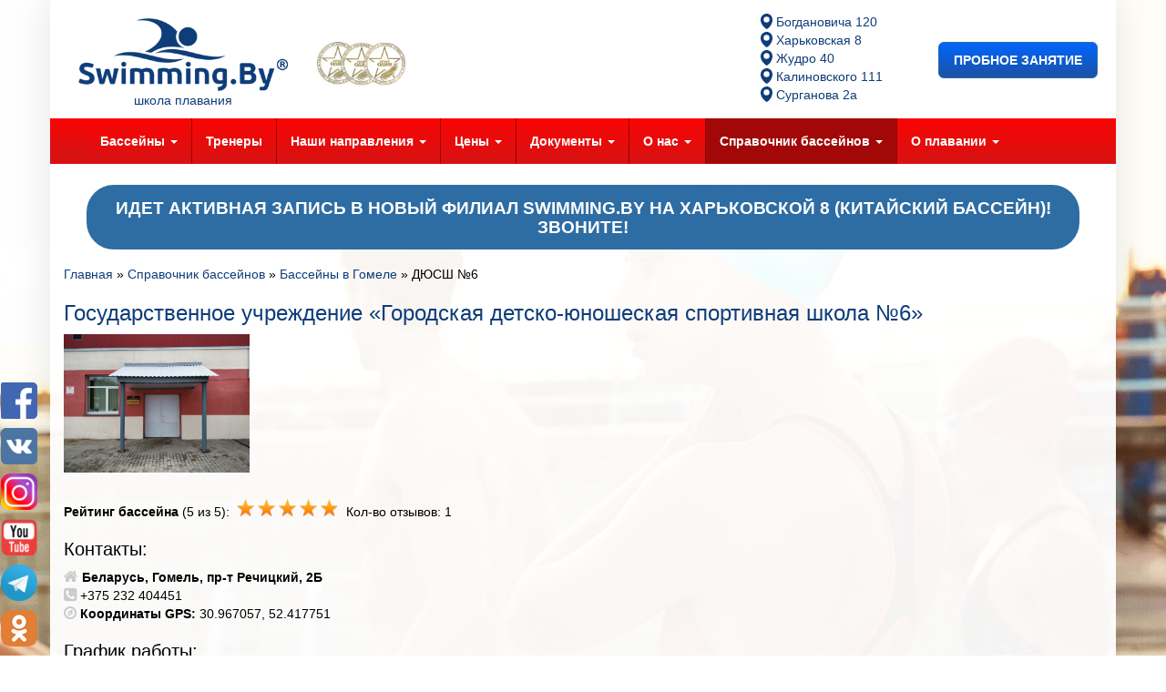

--- FILE ---
content_type: text/html; charset=UTF-8
request_url: https://swimming.by/pond/gomel/dyussh-n6.html
body_size: 18815
content:
<!DOCTYPE html>
<html lang="ru">
<head>
<meta charset="utf-8">
<meta name='yandex-verification' content='5cc50b66b87f89b6'>
<meta name='yandex-verification' content='60c3315875baab7b'>
<meta name='yandex-verification' content='6e11c4f4397b471b'>
<meta name="verify-admitad" content="8a27094580">
<meta name="viewport" content="width=device-width, initial-scale=1">
<meta property="og:image" content="https://swimming.by/img/logo_share.png">

<meta name="keywords" content="">
<meta name="description" content="Информация о бассейнах Гомеля. ДЮСШ №6 - На сайте Вы можете узнать стоимость и расписание сеансов. Самые актуальные цены и отзывы!">
<title>ДЮСШ №6 «Swimming.by»</title>
<base href="//swimming.by/">
<link rel="apple-touch-icon" href="//swimming.by/img/logo-60.png">
<link rel="apple-touch-icon" sizes="76х76" href="//swimming.by/img/logo-76.png">
<link rel="apple-touch-icon" sizes="120х120" href="//swimming.by/img/logo-120.png">
<link rel="apple-touch-icon" sizes="152х152" href="//swimming.by/img/logo-152.png">
<link rel="apple-touch-icon" sizes="192х192" href="//swimming.by/img/logo-192.png">
<meta name="apple-mobile-web-app-title" content="swimming.by">	
	
	<!-- <style>/* Общий слой снега по высоте всей страницы */
	    .snow-layer {
	        position: absolute;
	        left: 0;
	        top: 0;
	        width: 100%;
	        pointer-events: none;
	        z-index: 9999;
	        overflow: hidden;
	    }
	
	    /* Одна снежинка */
	    .snowflake {
	        position: absolute;
	        top: -10%; /* стартуем немного выше слоя */
	        width: 6px;
	        height: 6px;
	        border-radius: 50%;
	        pointer-events: none;
	
	        background: radial-gradient(circle, rgb(159 215 255) 0, rgb(203 236 255) 40%, rgba(255, 255, 255, 0) 70%);
	        opacity: 0.5;
	
	        animation-name: snow-fall-doc, snow-sway;
	        animation-timing-function: linear, ease-in-out;
	        animation-iteration-count: infinite, infinite;
	    }
	
	    /* Падение по высоте всего слоя (а слой = высота контента) */
	    @keyframes snow-fall-doc {
	        0% {
	            top: -10%;
	        }
	        100% {
	            top: 100%;
	        }
	    }
	
	    /* Лёгкое покачивание в стороны */
	    @keyframes snow-sway {
	        0% {
	            transform: translateX(-15px);
	        }
	        50% {
	            transform: translateX(15px);
	        }
	        100% {
	            transform: translateX(-15px);
	        }
	    }
	</style> -->
	
	
<!-- Google Tag Manager -->
<script>(function(w,d,s,l,i){w[l]=w[l]||[];w[l].push({'gtm.start':
new Date().getTime(),event:'gtm.js'});var f=d.getElementsByTagName(s)[0],
j=d.createElement(s),dl=l!='dataLayer'?'&l='+l:'';j.async=true;j.src=
'https://www.googletagmanager.com/gtm.js?id='+i+dl;f.parentNode.insertBefore(j,f);
})(window,document,'script','dataLayer','GTM-KC9L7HN');
	gtag('config', 'AW-11022211837');
	</script>
	<!-- Event snippet for Отправка формы для потенциальных клиентов conversion page
In your html page, add the snippet and call gtag_report_conversion when someone clicks on the chosen link or button. -->
<script>
function gtag_report_conversion(url) {
  var callback = function () {
    if (typeof(url) != 'undefined') {
      window.location = url;
    }
  };
  gtag('event', 'conversion', {
      'send_to': 'AW-11022211837/8AOMCP_LnIIYEP215ocp',
      'value': 1.0,
      'currency': 'USD',
      'event_callback': callback
  });
  return false;
}
</script>

<!-- End Google Tag Manager -->
	
<!-- Top.Mail.Ru counter -->
<script type="text/javascript">
var _tmr = window._tmr || (window._tmr = []);
_tmr.push({id: "3312824", type: "pageView", start: (new Date()).getTime(), pid: "USER_ID"});
(function (d, w, id) {
  if (d.getElementById(id)) return;
  var ts = d.createElement("script"); ts.type = "text/javascript"; ts.async = true; ts.id = id;
  ts.src = "https://top-fwz1.mail.ru/js/code.js";
  var f = function () {var s = d.getElementsByTagName("script")[0]; s.parentNode.insertBefore(ts, s);};
  if (w.opera == "[object Opera]") { d.addEventListener("DOMContentLoaded", f, false); } else { f(); }
})(document, window, "tmr-code");
</script>
<noscript><div><img src="https://top-fwz1.mail.ru/counter?id=3312824;js=na" style="position:absolute;left:-9999px;" alt="Top.Mail.Ru" /></div></noscript>
<!-- /Top.Mail.Ru counter -->
	
<!-- Meta Pixel Code -->
<script>
!function(f,b,e,v,n,t,s)
{if(f.fbq)return;n=f.fbq=function(){n.callMethod?
n.callMethod.apply(n,arguments):n.queue.push(arguments)};
if(!f._fbq)f._fbq=n;n.push=n;n.loaded=!0;n.version='2.0';
n.queue=[];t=b.createElement(e);t.async=!0;
t.src=v;s=b.getElementsByTagName(e)[0];
s.parentNode.insertBefore(t,s)}(window, document,'script',
'https://connect.facebook.net/en_US/fbevents.js');
fbq('init', '922703012413942');
fbq('track', 'PageView');
</script>
<noscript><img height="1" width="1" style="display:none"
src="https://www.facebook.com/tr?id=922703012413942&ev=PageView&noscript=1"
/></noscript>
<!-- End Meta Pixel Code -->	
	
<!-- Google tag (gtag.js) -->
<script async src="https://www.googletagmanager.com/gtag/js?id=AW-11022211837"></script>
<script>
  window.dataLayer = window.dataLayer || [];
  function gtag(){dataLayer.push(arguments);}
  gtag('js', new Date());

  gtag('config', 'AW-11022211837');
</script>
	

<!-- Event snippet for Отправка формы для потенциальных клиентов conversion page -->
<script>
  gtag('event', 'conversion', {'send_to': 'AW-11022211837/8AOMCP_LnIIYEP215ocp'});
</script>
	
	
	
	
	
	
	
<!-- Google tag (gtag.js) --> 
<script async src="https://www.googletagmanager.com/gtag/js?id=UA-249481013-1"></script> 
<script> 
  window.dataLayer = window.dataLayer || []; 
  function gtag(){dataLayer.push(arguments);} 
  gtag('js', new Date()); 
 
  gtag('config', 'UA-249481013-1'); 
</script>


<link href="/css/bootstrap.min.css" rel="stylesheet">
<link href="/css/custom.css" rel="stylesheet">
<link href="/css/jquery-ui.css" rel="stylesheet">
<link rel="canonical" href="https://swimming.by/pond/gomel/dyussh-n6.html">

<script src="https://cdnjs.cloudflare.com/ajax/libs/jquery/2.2.4/jquery.min.js"></script>
<script src="/js/jquery.maskedinput.min.js"></script>
<script src="/js/md5.min.js"></script>
<script src="https://kit.fontawesome.com/3d25b63048.js" crossorigin="anonymous"></script> <!-- Иконки -->
	
	
<link rel="stylesheet" type="text/css" href="/" />
</head>

<body id="page13768">
<!-- Google Tag Manager (noscript) -->
<noscript><iframe src="https://www.googletagmanager.com/ns.html?id=GTM-KC9L7HN"
height="0" width="0" style="display:none;visibility:hidden"></iframe></noscript>
<!-- End Google Tag Manager (noscript) -->

	
	
<script>
var Filials = [
{title:'ул. Богдановича, 120',id:13322,coordinates:'27.583004499999948,53.93610457063968',url:'https://swimming.by/swimming-school/bogdanovicha.html',img:'assets/cache/images/meropriyatiya/tu_hcQpaZhQ-225x150-86c.jpg',introtext:'',get:'<p><strong>Наш адрес:</strong> ул. Богдановича, 120</p><p><strong>До нас можно добраться:</strong></p><p><strong>Остановка общественного траспорта: </strong>Улица Некрасова<br /><strong>Автобусы:</strong> 44, 133, 136<br /><strong>Маршрутки:</strong> 1053, 1146, 1153, 1346<br /><strong>Троллейбусы:</strong> 34, 46, 53<br /><strong>Пешком от остановки:</strong> 140 шагов</p>'},{title:'ул. Харьковская, 8',id:15081,coordinates:'27.5232,53.904512',url:'https://swimming.by/swimming-school/bassejn-na-ul.-harkovskaya-8-v-minske.html',img:'assets/cache/images/2024/XXXL-225x150-e60.png',introtext:'',get:'<p><strong>Наш адрес:</strong> ул. Харьковская, 8</p><p><strong>До нас можно добраться:</strong></p><p><b>Метро:<br /></b></p><div class="_172gbf8" data-divider="false"><div class=""><div class="_49kxlr"><span class="_14quei"><span class="_1w9o2igt">​Молодёжная</span></span><span class="_14quei"><span class="_1w9o2igt">​&nbsp;<span class="_1rboocps">2&nbsp;мин</span></span><span class="_1w9o2igt">​ -&nbsp;<span class="_1rboocps">200&nbsp;м</span></span></span></div></div></div><div class="_172gbf8" data-divider="false"><div class="_1iftozu">&nbsp;</div><div class=""><div class="_49kxlr"><span class="_14quei"><span class="_1w9o2igt">​Фрунзенская</span></span><span class="_14quei"><span class="_1w9o2igt">​&nbsp;<span class="_1rboocps">15&nbsp;мин -&nbsp;</span></span><span class="_1w9o2igt">​<span class="_1rboocps">1.5&nbsp;км</span></span></span></div></div></div><div class="_172gbf8" data-divider="false"><div class="_1iftozu">&nbsp;</div><div class=""><div class="_49kxlr"><span class="_14quei"><span class="_1w9o2igt">​Юбилейная площадь</span></span><span class="_14quei"><span class="_1w9o2igt">​&nbsp;<span class="_1rboocps">18&nbsp;мин</span></span><span class="_1w9o2igt">​ -&nbsp;<span class="_1rboocps">1.5&nbsp;км</span></span></span></div></div></div><p><b>&nbsp;</b></p>'},{title:'ул. Жудро, 40',id:11155,coordinates:'27.48071350,53.91708678',url:'https://swimming.by/swimming-school/st._metro_sportivnaya.html',img:'assets/cache/images/Bassejni/Gydro/DSC_8318-a-225x150-923.jpg',introtext:'Обучение плаванию детей с  7 лет; обучение плаванию детей от 1 года; обучение плаванию взрослых; обучение спортивной технике плавания: кроль на груди, кроль на спине, брасс, баттерфляй. ',get:'<p><strong>Адрес бассейна:</strong> ст.м. Спортивная, ул. Жудро, 40</p><p><strong>До нас можно добраться:</strong></p><p><strong>Остановка общественного траспорта:</strong> Улица Жудро<br /><strong>Автобусы:</strong> 11, 29, 41, 78<br /><strong>Пешком от остановки:</strong> 220 шагов</p><p><strong>Остановка общественного траспорта: </strong>Техникум<br /><strong>Маршрутки:</strong> 1112<strong><br />Автобусы:</strong> 40, 46, 49, 78, 107<strong><br /><strong>Пешком от остановки:</strong> </strong>370 шагов</p><p><strong>Пешком от метро:</strong> 1 000 шагов<br /><br /></p>'},{title:'ул. Калиновского, 111',id:11266,coordinates:'27.649138,53.94564',url:'https://swimming.by/swimming-school/st_metro_vostok.html',img:'assets/cache/images/hellouin/IMG_2975-1-225x150-09a.jpg',introtext:'Обучение плаванию взрослых и детей, обучение спортивной технике плавания. Индивидуальные и групповые занятия.',get:'<p><strong>Наш адрес:</strong> ст.м. Восток, ул. Калиновского, 111</p><p><strong>До нас можно добраться:</strong></p><p><strong>Остановка общественного траспорта:</strong> Олимпийский спорткомплекс<br /><strong>Маршрутки:</strong> 1064, 1187<strong><br />Автобусы:</strong> 15, 91, 139<strong><br />Троллейбусы:</strong> 2, 37, 61<strong><br /><strong>Пешком от остановки:</strong> </strong>450 шагов</p><p><strong>Пешком от метро:</strong> 1 400 шагов</p>'},{title:'ул. Сурганова, 2а',id:11175,coordinates:'27.607268,53.918795',url:'https://swimming.by/swimming-school/st-metro-akademiya-nauk.html',img:'assets/cache/images/Bassejni/SOK-Olimpiyskiy/s__88J5305-225x150-ca8.jpg',introtext:'Обучение плаванию взрослых и детей, обучение спортивной технике плавания.',get:''},
]
</script>
<!--<div class="b-header-row">
	<!--<a class="b-header-row-link" href="https://swimming.by/news/" target="_blank">Акции и новости</a>-->
	<!--<a class="b-header-row-link red-btn" href="https://swimming.by/leto-2021/" target="_blank">Лето 2021</a>-->
	<!--<a class="b-header-row-link" href="https://swimmingby-coffee-shop.business.site/" rel="nofollow" target="_blank">Кофейня</a>	
</div>-->	
<!--noindex-->
<a rel="nofollow" href="#" id="move_up"><img src="/img/up.png" alt="Наверх" width="32"><br>Наверх</a>
<a rel="nofollow" target="_blank" href="https://www.facebook.com/swimmingminsk" id="facebook" title="Facebook"></a>
<a rel="nofollow" target="_blank" href="http://vk.com/swimming_minsk" id="vkontakte" title="ВКонтакте"></a>
<a rel="nofollow" target="_blank" href="https://www.instagram.com/swimming.by/" id="instagram" title="Instagram"></a>
<a rel="nofollow" target="_blank" href="https://www.youtube.com/channel/UCnVNATaZgbeTf8nxKx4iNLg?view_as=subscriber" id="youtube" title="youtube"></a>
<a rel="nofollow" target="_blank" href="https://t.me/SwimmingBy" id="telegram" title="telegram"></a>
<a rel="nofollow" target="_blank" href="https://ok.ru/group/56169555820791" id="odnoklassniki" title="OK"></a>

<!--/noindex-->


<div class="container">
<header>
<div class="row">
	<div id="medal" class="col-xs-12 col-sm-push-3 col-sm-2 col-md-2 col-lg-1">
		<a class="teststyle" href="/news/detskaya-shkola-plavaniya-n-1.html"><img src="/img/medal2.jpg" alt="Swimming.by"></a>
	</div>
<div id="logo" class="col-xs-6 col-sm-pull-2 col-sm-3 col-md-3 col-md-pull-2 col-lg-pull-1">
<a href="https://swimming.by/" title="Swimming.by"><img src="/img/logo@2x.png" alt="Swimming.by"><br>школа плавания</a>
</div>
	

<div id="phone" class="col-xs-6 col-sm-4 col-md-4">

</div>
	<style>
		#streets {
			font-size: 14px;
    		margin-left: -15px;
			margin-top: -6px;
		}
		
		@media screen and (max-width:720px) {
			#streets {
			    grid-gap: 10px;
				width: 100%;
				display: flex;
				font-size: 14px;
				margin-left: -15px;
				justify-content: center;
				flex-wrap: wrap;
		}
		}
	</style>
	<div id="streets" class="col-xs-6 col-sm-4 col-md-2">
<p style="margin:0px;color: #0e3d79;"><svg style="width: 13px;
    margin-bottom: -3px;" id="Layer_1" data-name="Layer 1" xmlns="http://www.w3.org/2000/svg" viewBox="0 0 92.25 122.88"><defs><style>.cls-1{fill:#ef4136;fill-rule:evenodd;}</style></defs><title>pin-location</title><path style="fill: #0e3d79 !important;" class="cls-1" d="M49.1,122.34a2.75,2.75,0,0,1-3.12.1A109.7,109.7,0,0,1,19,98.35C9.15,86,3,72.33.83,59.16-1.33,45.79.69,32.94,7.34,22.49A45.14,45.14,0,0,1,17.39,11.35C26.77,3.87,37.49-.08,48.16,0c10.29.08,20.43,3.92,29.2,11.91a43,43,0,0,1,7.79,9.49c7.15,11.77,8.69,26.8,5.55,42a92.52,92.52,0,0,1-41.6,58.92Zm-3-98.58a23,23,0,1,1-22.94,23A23,23,0,0,1,46.13,23.76Z"/></svg> Богдановича 120</p>
		<p style="margin:0px;color: #0e3d79;"><svg style="width: 13px;
    margin-bottom: -3px;" id="Layer_1" data-name="Layer 1" xmlns="http://www.w3.org/2000/svg" viewBox="0 0 92.25 122.88"><defs><style>.cls-1{fill:#ef4136;fill-rule:evenodd;}</style></defs><title>pin-location</title><path style="fill: #0e3d79 !important;" class="cls-1" d="M49.1,122.34a2.75,2.75,0,0,1-3.12.1A109.7,109.7,0,0,1,19,98.35C9.15,86,3,72.33.83,59.16-1.33,45.79.69,32.94,7.34,22.49A45.14,45.14,0,0,1,17.39,11.35C26.77,3.87,37.49-.08,48.16,0c10.29.08,20.43,3.92,29.2,11.91a43,43,0,0,1,7.79,9.49c7.15,11.77,8.69,26.8,5.55,42a92.52,92.52,0,0,1-41.6,58.92Zm-3-98.58a23,23,0,1,1-22.94,23A23,23,0,0,1,46.13,23.76Z"/></svg> Харьковская 8</p>
		<p style="margin:0px;color: #0e3d79;"><svg style="width: 13px;
    margin-bottom: -3px;" id="Layer_1" data-name="Layer 1" xmlns="http://www.w3.org/2000/svg" viewBox="0 0 92.25 122.88"><defs><style>.cls-1{fill:#ef4136;fill-rule:evenodd;}</style></defs><title>pin-location</title><path style="fill: #0e3d79 !important;" class="cls-1" d="M49.1,122.34a2.75,2.75,0,0,1-3.12.1A109.7,109.7,0,0,1,19,98.35C9.15,86,3,72.33.83,59.16-1.33,45.79.69,32.94,7.34,22.49A45.14,45.14,0,0,1,17.39,11.35C26.77,3.87,37.49-.08,48.16,0c10.29.08,20.43,3.92,29.2,11.91a43,43,0,0,1,7.79,9.49c7.15,11.77,8.69,26.8,5.55,42a92.52,92.52,0,0,1-41.6,58.92Zm-3-98.58a23,23,0,1,1-22.94,23A23,23,0,0,1,46.13,23.76Z"/></svg> Жудро 40</p>
		<p style="margin:0px;color: #0e3d79;"><svg style="width: 13px;
    margin-bottom: -3px;" id="Layer_1" data-name="Layer 1" xmlns="http://www.w3.org/2000/svg" viewBox="0 0 92.25 122.88"><defs><style>.cls-1{fill:#ef4136;fill-rule:evenodd;}</style></defs><title>pin-location</title><path style="fill: #0e3d79 !important;" class="cls-1" d="M49.1,122.34a2.75,2.75,0,0,1-3.12.1A109.7,109.7,0,0,1,19,98.35C9.15,86,3,72.33.83,59.16-1.33,45.79.69,32.94,7.34,22.49A45.14,45.14,0,0,1,17.39,11.35C26.77,3.87,37.49-.08,48.16,0c10.29.08,20.43,3.92,29.2,11.91a43,43,0,0,1,7.79,9.49c7.15,11.77,8.69,26.8,5.55,42a92.52,92.52,0,0,1-41.6,58.92Zm-3-98.58a23,23,0,1,1-22.94,23A23,23,0,0,1,46.13,23.76Z"/></svg> Калиновского 111</p>
		<p style="margin:0px;color: #0e3d79;"><svg style="width: 13px;
    margin-bottom: -3px;" id="Layer_1" data-name="Layer 1" xmlns="http://www.w3.org/2000/svg" viewBox="0 0 92.25 122.88"><defs><style>.cls-1{fill:#ef4136;fill-rule:evenodd;}</style></defs><title>pin-location</title><path style="fill: #0e3d79 !important;" class="cls-1" d="M49.1,122.34a2.75,2.75,0,0,1-3.12.1A109.7,109.7,0,0,1,19,98.35C9.15,86,3,72.33.83,59.16-1.33,45.79.69,32.94,7.34,22.49A45.14,45.14,0,0,1,17.39,11.35C26.77,3.87,37.49-.08,48.16,0c10.29.08,20.43,3.92,29.2,11.91a43,43,0,0,1,7.79,9.49c7.15,11.77,8.69,26.8,5.55,42a92.52,92.52,0,0,1-41.6,58.92Zm-3-98.58a23,23,0,1,1-22.94,23A23,23,0,0,1,46.13,23.76Z"/></svg> Сурганова 2а</p>
</div>

<div id="button" class="col-xs-12 col-sm-3 col-md-2 col-lg-2">
<a class="btn btn-primary btn-lg hidden-xs" href="swimming-school/#tablist">Пробное занятие</a>
<a class="btn btn-primary btn-lg visible-xs" href="swimming-school/#tablist">Пробное занятие</a>	
	
</div>
</div>
</header>

<nav class="navbar navbar-default navbar-static-top">

 <div class="navbar-header">
				<div style="background: linear-gradient(to top, #d71313, #fa0404);
			color: white;
			padding: 20px;
			font-size: 18px;
			width: 100%;
			top: 0px;
			left: 0px;
			z-index: 9999;">
		<!-- ООО «МОЙ СПОРТ» и ООО «СвимТайм» деятельность по развитию физической культуры временно не осуществляют.-->
	</div> 
<button aria-controls="navbar" aria-expanded="false" data-target="#navbar" data-toggle="collapse" class="navbar-toggle collapsed" type="button">
<span class="sr-only">Раскрыть</span>
<span class="icon-bar"></span>
<span class="icon-bar"></span>
<span class="icon-bar"></span>
</button>
<span class="navbar-brand">Меню</span>
</div>

<div class="navbar-collapse collapse" id="navbar">
<ul class="nav navbar-nav">
<li class="dropdown-submenu ">
<a aria-expanded="true" aria-haspopup="true" role="button" data-toggle="dropdown" class="dropdown-toggle" href="/swimming-school/" title="Школа плавания">Бассейны <span class="caret"></span></a><ul class="dropdown-menu">
<li><a href="/swimming-school/bogdanovicha.html" title="ул. Богдановича, 120" >ул. Богдановича, 120</a></li>
<li><a href="/swimming-school/bassejn-na-ul.-harkovskaya-8-v-minske.html" title="ул. Харьковская, 8" >ул. Харьковская, 8</a></li>
<li><a href="/swimming-school/st._metro_sportivnaya.html" title="ул. Жудро, 40" >ул. Жудро, 40</a></li>
<li><a href="/swimming-school/st_metro_vostok.html" title="ул. Калиновского, 111" >ул. Калиновского, 111</a></li>
<li class="last"><a href="/swimming-school/st-metro-akademiya-nauk.html" title="ул. Сурганова, 2а" >ул. Сурганова, 2а</a></li>

<li class="show_all"><a href="/swimming-school/">Смотреть все</a></li>
</ul>
</li>
<li><a href="/instruktory-po-plavaniyu/" title="Наши тренеры" >Тренеры</a></li>
<li class="dropdown-submenu ">
<a aria-expanded="true" aria-haspopup="true" role="button" data-toggle="dropdown" class="dropdown-toggle" href="/uslugi/" title="Наши направления">Наши направления <span class="caret"></span></a><ul class="dropdown-menu">
<li class="dropdown-submenu ">
<a aria-expanded="true" aria-haspopup="true" role="button" data-toggle="dropdown" class="dropdown-toggle" href="/uslugi/obuchenie-plavaniyu-detey/" title="Обучение плаванию детей">Обучение плаванию детей <span class="caret"></span></a><ul class="dropdown-menu">
<li><a href="/uslugi/obuchenie-plavaniyu-detey/ot_1_goda_plavanie.html" title="Обучение плаванию детей от 1 года" >Обучение плаванию детей от 1 года</a></li>
<li><a href="/uslugi/obuchenie-plavaniyu-detey/doshkolniy-vozrast.html" title="Обучение плаванию детей дошкольного возраста" >Обучение плаванию детей дошкольного возраста</a></li>
<li><a href="/uslugi/obuchenie-plavaniyu-detey/starshe-shesti.html" title="Обучение плаванию детей от 6 лет" >Обучение плаванию детей от 6 лет</a></li>
<li class="last"><a href="/uslugi/obuchenie-plavaniyu-detey/obuchenie-plavaniyu-detej-8-let-i-starshe.html" title="Обучение плаванию детей 8 лет и старше" >Обучение плаванию детей 8 лет и старше</a></li>

<li class="show_all"><a href="/uslugi/obuchenie-plavaniyu-detey/">Смотреть все</a></li>
</ul>
</li>
<li><a href="/uslugi/obuchenie-plavaniyu-vzroslih.html" title="Обучение плаванию взрослых" >Обучение плаванию взрослых</a></li>
<li><a href="/uslugi/lichniy-trener-dlya-vzroslih.html" title="Индивидуальные занятия для взрослых" >Индивидуальные занятия для взрослых</a></li>
<li><a href="/uslugi/lichniy-trener-dlya-detey.html" title="Индивидуальные занятия для детей" >Индивидуальные занятия для детей</a></li>
<li><a href="/uslugi/samostoyatelnoe-plavanie.html" title="Самостоятельное плавание" >Самостоятельное плавание</a></li>
<li><a href="/uslugi/zolotoj-vozrast.html" title="Золотой возраст" >Золотой возраст</a></li>
<li><a href="/uslugi/korporativnoe_plavanie.html" title="Корпоративное плавание" >Корпоративное плавание</a></li>
<li><a href="/uslugi/zakalivanie-organizma-i-ozdorovlenie-v-bannom-komplekse.html" title="Закаливание организма и оздоровление в банном комплексе" >Закаливание организма и оздоровление в банном комплексе</a></li>
<li><a href="/uslugi/inklusivnoe_plavanie.html" title="Инклюзивное плавание" >Инклюзивное плавание</a></li>
<li><a href="/uslugi/ozdorovitelnoe-plavanie.html" title="Оздоровительное плавание" >Оздоровительное плавание</a></li>
<li><a href="/uslugi/ozdorovitelnoe-plavanie-i-lechebnaya-gimnastika.html" title="Оздоровительное плавание и гимнастика" >Оздоровительное плавание и гимнастика</a></li>
<li><a href="/uslugi/plavanie-na-otkrytoj-vode.html" title="Обучение плаванию на открытой воде" >Обучение плаванию на открытой воде</a></li>
<li class="dropdown-submenu ">
<a aria-expanded="true" aria-haspopup="true" role="button" data-toggle="dropdown" class="dropdown-toggle" href="/uslugi/detskij-otdux/" title="Детский отдых">Детский отдых <span class="caret"></span></a><ul class="dropdown-menu">
<li class="last"><a href="/uslugi/detskij-otdux/letnij-gorodskoj-lager.html" title="Летние городские каникулы" >Летние городские каникулы</a></li>

<li class="show_all"><a href="/uslugi/detskij-otdux/">Смотреть все</a></li>
</ul>
</li>
<li><a href="/uslugi/sertifikaty.html" title="Сертификаты" >Сертификаты</a></li>
<li><a href="/uslugi/korrigiruyushhaya-gimnastika.html" title="Оздоровительная гимнастика" >Оздоровительная гимнастика</a></li>
<li class="dropdown-submenu ">
<a aria-expanded="true" aria-haspopup="true" role="button" data-toggle="dropdown" class="dropdown-toggle" href="/uslugi/organizacia_sorevnovanii/" title="Организация соревнований">Организация соревнований <span class="caret"></span></a><ul class="dropdown-menu">
<li class="last"><a href="/uslugi/organizacia_sorevnovanii/blue-dragon-race.html" title=" Blue Dragon Race - Благотворительный заплыв через Минское море " > Blue Dragon Race - Благотворительный заплыв через Минское море </a></li>

<li class="show_all"><a href="/uslugi/organizacia_sorevnovanii/">Смотреть все</a></li>
</ul>
</li>
<li class="last"><a href="/uslugi/vodnyj-kvest-v-poiskah-sokrovishh.html" title="Водный квест «В поисках сокровищ»" >Водный квест «В поисках сокровищ»</a></li>

<li class="show_all"><a href="/uslugi/">Смотреть все</a></li>
</ul>
</li>
<li class="dropdown-submenu ">
<a aria-expanded="true" aria-haspopup="true" role="button" data-toggle="dropdown" class="dropdown-toggle" href="/ceny/sposoby.html" title="Цены">Цены <span class="caret"></span></a><ul class="dropdown-menu">
<li><a href="/ceny/ceny.html" title="Богдановича 120" >Цены Богдановича, 120</a></li>
<li><a href="/ceny/ceny-kalinovskogo-111.html" title="Калиновского 111" >Цены Калиновского, 111</a></li>
<li><a href="/ceny/ceny-zhudro-40.html" title="Жудро 40" >Цены Жудро, 40</a></li>
<li><a href="/ceny/surganova-2a.html" title="Сурганова 2а" >Цены Сурганова 2а</a></li>
<li><a href="/ceny/ceny-harkovskaya-8.html" title="Харьковская 8" >Цены Харьковская, 8</a></li>
<li class="last"><a href="/ceny/sposoby.html" title="Способы оплаты" >Способы оплаты</a></li>

<li class="show_all"><a href="/ceny/sposoby.html">Смотреть все</a></li>
</ul>
</li>
<li class="dropdown-submenu ">
<a aria-expanded="true" aria-haspopup="true" role="button" data-toggle="dropdown" class="dropdown-toggle" href="/documenty/" title="Документы">Документы <span class="caret"></span></a><ul class="dropdown-menu">
<li><a href="/documenty/dogovor.html" title="Договор на оказание услуг" >Договор на оказание услуг</a></li>
<li><a href="/documenty/instrukciya-po-tehnike-bezopasnosti.html" title="Инструкция по технике безопасности" >Инструкция по технике безопасности</a></li>
<li class="dropdown-submenu last">
<a aria-expanded="true" aria-haspopup="true" role="button" data-toggle="dropdown" class="dropdown-toggle" href="/documenty/nashi_meropriyatiya/" title="Наши мероприятия">События <span class="caret"></span></a><ul class="dropdown-menu">
<li class="last"><a href="/documenty/nashi_meropriyatiya/itogovye-protokoly-sorevnovanij/" title="Итоговые протоколы соревнований" >Итоговые протоколы соревнований</a></li>

<li class="show_all"><a href="/documenty/nashi_meropriyatiya/">Смотреть все</a></li>
</ul>
</li>

<li class="show_all"><a href="/documenty/">Смотреть все</a></li>
</ul>
</li>
<li class="dropdown-submenu ">
<a aria-expanded="true" aria-haspopup="true" role="button" data-toggle="dropdown" class="dropdown-toggle" href="/o-kompanii/" title="О компании">О нас <span class="caret"></span></a><ul class="dropdown-menu">
<li><a href="/o-kompanii/koncepciya.html" title="Концепция" >Концепция</a></li>
<li><a href="/o-kompanii/contacts.html" title="Контакты" >Контакты</a></li>
<li><a href="/o-kompanii/etapi_obucheniya.html" title="Этапы обучения" >Этапы обучения</a></li>
<li><a href="/o-kompanii/komanda/" title="Команда" >Команда</a></li>
<li><a href="/o-kompanii/vakancii.html" title="Вакансии" >Вакансии</a></li>
<li><a href="/o-kompanii/partneram.html" title="Партнерам" >Партнерам</a></li>
<li class="dropdown-submenu ">
<a aria-expanded="true" aria-haspopup="true" role="button" data-toggle="dropdown" class="dropdown-toggle" href="/o-kompanii/blagotvoritelnost/" title="Благотворительность">Благотворительность <span class="caret"></span></a><ul class="dropdown-menu">
<li><a href="/o-kompanii/blagotvoritelnost/pomoshh-sirachevu-daniilu.html" title="Помощь Сирачеву Даниилу" >Помощь Сирачеву Даниилу</a></li>
<li class="last"><a href="/o-kompanii/blagotvoritelnost/pomoshh-malevichu-egoru.html" title="Помощь Малевичу Егору" >Помощь Малевичу Егору</a></li>

<li class="show_all"><a href="/o-kompanii/blagotvoritelnost/">Смотреть все</a></li>
</ul>
</li>
<li><a href="/otzyivyi.html" title="Отзывы" >Отзывы</a></li>
<li class="last"><a href="/o-kompanii/franshiza.html" title="Франшиза" >Франшиза</a></li>

<li class="show_all"><a href="/o-kompanii/">Смотреть все</a></li>
</ul>
</li>
<li class="dropdown-submenu active">
<a aria-expanded="true" aria-haspopup="true" role="button" data-toggle="dropdown" class="dropdown-toggle" href="/pond/" title="Бассейны в Беларуси">Справочник бассейнов <span class="caret"></span></a><ul class="dropdown-menu">
<li><a href="/pond/pond-minsk/" title="Бассейны в Минске" >Бассейны в Минске</a></li>
<li><a href="/pond/vitebsk/" title="Бассейны в Витебске" >Бассейны в Витебске</a></li>
<li><a href="/pond/grodno/" title="Бассейны в Гродно" >Бассейны в Гродно</a></li>
<li class="active"><a href="/pond/gomel/" title="Бассейны в Гомеле" >Бассейны в Гомеле</a></li>
<li><a href="/pond/brest/" title="Бассейны в Бресте" >Бассейны в Бресте</a></li>
<li><a href="/pond/mogilev/" title="Бассейны в Могилеве" >Бассейны в Могилеве</a></li>
<li class="last"><a href="/pond/other/" title="Другие города" >Другие города</a></li>

<li class="show_all"><a href="/pond/">Смотреть все</a></li>
</ul>
</li>
<li class="dropdown-submenu last">
<a aria-expanded="true" aria-haspopup="true" role="button" data-toggle="dropdown" class="dropdown-toggle" href="/sport/" title="Спортивное плавание">О плавании <span class="caret"></span></a><ul class="dropdown-menu">
<li><a href="/sport/history.html" title="История плавания" >История плавания</a></li>
<li class="dropdown-submenu ">
<a aria-expanded="true" aria-haspopup="true" role="button" data-toggle="dropdown" class="dropdown-toggle" href="/sport/plans/" title="Виды плавания">Стили плавания <span class="caret"></span></a><ul class="dropdown-menu">
<li><a href="/sport/plans/crawl.html" title="Основы техники плавания кролем на груди" >Кроль на груди</a></li>
<li><a href="/sport/plans/back-stroke.html" title="Основы техники плавания кролем на спине" >Кроль на спине</a></li>
<li><a href="/sport/plans/breaststroke.html" title="Основы техники плавания брассом" >Брасс</a></li>
<li><a href="/sport/plans/butterfly.html" title="Основы техники плавания баттерфляем" >Баттерфляй</a></li>
<li><a href="/sport/plans/53.html" title="Вольный стиль" >Вольный стиль</a></li>
<li class="last"><a href="/sport/plans/pravila/" title="Правила" >Правила</a></li>

<li class="show_all"><a href="/sport/plans/">Смотреть все</a></li>
</ul>
</li>
<li class="dropdown-submenu ">
<a aria-expanded="true" aria-haspopup="true" role="button" data-toggle="dropdown" class="dropdown-toggle" href="/sport/olimpic/" title="Белорусы на Олимпийских играх">Белорусы на Олимпийских играх <span class="caret"></span></a><ul class="dropdown-menu">
<li><a href="/sport/olimpic/54.html" title="Копляков Сергей Викторович (плавание)" >Копляков Сергей Викторович (плавание)</a></li>
<li><a href="/sport/olimpic/55.html" title="Рудковская Елена Григорьевна " >Рудковская Елена Григорьевна </a></li>
<li class="last"><a href="/sport/olimpic/gerasimenya_aleksandra.html" title="Герасименя Александра " >Герасименя Александра </a></li>

<li class="show_all"><a href="/sport/olimpic/">Смотреть все</a></li>
</ul>
</li>
<li class="dropdown-submenu ">
<a aria-expanded="true" aria-haspopup="true" role="button" data-toggle="dropdown" class="dropdown-toggle" href="/sport/otchetyi_o_sorevnovaniyax_rb/" title="Отчеты о соревнованиях РБ">Отчеты о соревнованиях РБ <span class="caret"></span></a><ul class="dropdown-menu">
<li><a href="/sport/otchetyi_o_sorevnovaniyax_rb/chempionat_goroda_minska_15.03.2013/" title="Чемпионат города Минска 15.03.2013" >Чемпионат города Минска 15.03.2013</a></li>
<li><a href="/sport/otchetyi_o_sorevnovaniyax_rb/olimpijskie_dni_molodezhi_rb_g._pinsk_26-30.03.13.html" title="Олимпийские Дни Молодежи РБ  г. Пинск 26-30.03.13" >Олимпийские Дни Молодежи РБ  г. Пинск 26-30.03.13</a></li>
<li><a href="/sport/otchetyi_o_sorevnovaniyax_rb/pervenstvo_rb_po_plavaniyu_pamyati_v.semenova_g.pinsk_09-13.04.2013.html" title="Первенство РБ по плаванию памяти В.Семенова г.Пинск 09-13.04.2013" >Первенство РБ по плаванию памяти В.Семенова г.Пинск 09-13.04.2013</a></li>
<li><a href="/sport/otchetyi_o_sorevnovaniyax_rb/otkryityij_chempionat_rb_01-04.05.13_g.brest.html" title="Открытый чемпионат РБ 01-04.05.13 г.Брест" >Открытый чемпионат РБ 01-04.05.13 г.Брест</a></li>
<li><a href="/sport/otchetyi_o_sorevnovaniyax_rb/mezhdunarodnyij_festival_plavaniya_anikshhyaj-2013.html" title="Международный фестиваль плавания Аникщяй-2013" >Международный фестиваль плавания Аникщяй-2013</a></li>
<li><a href="/sport/otchetyi_o_sorevnovaniyax_rb/otkryityij_chempionat_slovenii_2013.html" title="Открытый чемпионат Словении 2013" >Открытый чемпионат Словении 2013</a></li>
<li class="last"><a href="/sport/otchetyi_o_sorevnovaniyax_rb/otkrytyj-chempionat-respubliki-belarus.html" title="ОТКРЫТЫЙ ЧЕМПИОНАТ РЕСПУБЛИКИ БЕЛАРУСЬ  11.11.2015г." >ОТКРЫТЫЙ ЧЕМПИОНАТ РЕСПУБЛИКИ БЕЛАРУСЬ  11.11.2015г.</a></li>

<li class="show_all"><a href="/sport/otchetyi_o_sorevnovaniyax_rb/">Смотреть все</a></li>
</ul>
</li>
<li class="dropdown-submenu ">
<a aria-expanded="true" aria-haspopup="true" role="button" data-toggle="dropdown" class="dropdown-toggle" href="/sport/classification/" title="Разрядные нормы">Разрядные нормы <span class="caret"></span></a><ul class="dropdown-menu">
<li><a href="/sport/classification/men-50.html" title="Разрядные нормы мужчины бассейн 50 м" >Разрядные нормы мужчины бассейн 50 м</a></li>
<li><a href="/sport/classification/women-50.html" title="Разрядные нормы женщины бассейн 50 м" >Разрядные нормы женщины бассейн 50 м</a></li>
<li><a href="/sport/classification/men-25.html" title="Разрядные нормы мужчины бассейн 25 м" >Разрядные нормы мужчины бассейн 25 м</a></li>
<li><a href="/sport/classification/women-25.html" title="Разрядные нормы женщины бассейн 25 м" >Разрядные нормы женщины бассейн 25 м</a></li>
<li class="last"><a href="/sport/classification/junoshi.html" title="Юношеские разрядные нормативы" >Юношеские разрядные нормативы</a></li>

<li class="show_all"><a href="/sport/classification/">Смотреть все</a></li>
</ul>
</li>
<li class="dropdown-submenu ">
<a aria-expanded="true" aria-haspopup="true" role="button" data-toggle="dropdown" class="dropdown-toggle" href="/sport/ekipirovka/" title="Экипировка для плавания">Экипировка для плавания <span class="caret"></span></a><ul class="dropdown-menu">
<li><a href="/sport/ekipirovka/slancy.html" title="Сланцы" >Сланцы</a></li>
<li><a href="/sport/ekipirovka/glasses.html" title="Очки для плавания" >Очки для плавания</a></li>
<li><a href="/sport/ekipirovka/shapochki.html" title="Шапочки для плавания" >Шапочки для плавания</a></li>
<li><a href="/sport/ekipirovka/kupalniki.html" title="Купальники" >Купальники</a></li>
<li class="last"><a href="/sport/ekipirovka/acsessuary.html" title="Аксессуары для плавания" >Аксессуары для плавания</a></li>

<li class="show_all"><a href="/sport/ekipirovka/">Смотреть все</a></li>
</ul>
</li>
<li class="dropdown-submenu ">
<a aria-expanded="true" aria-haspopup="true" role="button" data-toggle="dropdown" class="dropdown-toggle" href="/sport/articles/" title="Статьи о плавании">Статьи о плавании <span class="caret"></span></a><ul class="dropdown-menu">
<li><a href="/sport/articles/polza_plavaniya_v_bassejne.html" title="Польза плавания в бассейне" >Польза плавания в бассейне</a></li>
<li><a href="/sport/articles/kak_podgotovitsya_k_plavatelnim_sorevnovaniyam.html" title="Как подготовиться к плавательным соревнованиям" >Как подготовиться к плавательным соревнованиям</a></li>
<li><a href="/sport/articles/kak-nauchitsya-plavat-na-more-s-nulya-kak-ne-boyatsya-vody-sovety-dlya-novichkov.html" title="Как научиться плавать на море с нуля: как не бояться воды, советы для новичков" >Как научиться плавать на море с нуля: как не бояться воды, советы для новичков</a></li>
<li><a href="/sport/articles/plavanie-kak-sredstvo-vosstanovleniya-polza.html" title="Плавание как средство восстановления: польза для физического состояния и реабилитации: Как плавание может быть использовано в качестве метода восстановления после травм или в процессе реабилитации" >Плавание как средство восстановления: польза для физического состояния и реабилитации: Как плавание может быть использовано в качестве метода восстановления после травм или в процессе реабилитации</a></li>
<li><a href="/sport/articles/kakoj-sposob-plavaniya-samyj-bystryj.html" title="Какой способ плавания самый быстрый?" >Какой способ плавания самый быстрый?</a></li>
<li><a href="/sport/articles/s-kakogo-vozrasta-luchshe-otdat-rebenka-na-plavanie.html" title="С какого возраста лучше отдать ребенка на плавание?" >С какого возраста лучше отдать ребенка на плавание?</a></li>
<li><a href="/sport/articles/chto-daet-plavanie-v-bassejne-zhenshhine.html" title="Что дает плавание в бассейне женщине" >Что дает плавание в бассейне женщине</a></li>
<li><a href="/sport/articles/kak-vybrat-luchshij-plavatelnyj-kostyum-dlya-trenirovok-i-sorevnovanij.html" title="Как выбрать лучший плавательный костюм для тренировок и соревнований" >Как выбрать лучший плавательный костюм для тренировок и соревнований</a></li>
<li><a href="/sport/articles/psihologiya-plavaniya-kak-voda-pomogaet-spravlyatsya-so-stressom-i-uluchshat-nastroenie.html" title="Психология плавания: как вода помогает справляться со стрессом и улучшать настроение" >Психология плавания: как вода помогает справляться со стрессом и улучшать настроение</a></li>
<li><a href="/sport/articles/razminka-i-zaminka-pered-i-posle-plavaniya-uprazhneniya-vne-vody.html" title="Разминка и заминка перед и после плавания: упражнения вне воды" >Разминка и заминка перед и после плавания: упражнения вне воды</a></li>
<li><a href="/sport/articles/pochemu-plavanie-polezno-dlya-mozga-sovety-rekomendacii-i-tehniki.html" title="Почему плавание полезно для мозга - советы, рекомендации и техники" >Почему плавание полезно для мозга - советы, рекомендации и техники</a></li>
<li><a href="/sport/articles/kak-nadet-shapochku-dlya-bassejna-na-dlinnye-volosy-kak-pravilno-i-udobno-devushkam-nadet-shapochku-dlya-plavaniya.html" title="Как надеть шапочку для бассейна на длинные волосы: Как правильно и удобно девушкам надеть шапочку для плавания?" >Как надеть шапочку для бассейна на длинные волосы: Как правильно и удобно девушкам надеть шапочку для плавания?</a></li>
<li><a href="/sport/articles/pochemu-plovcy-vegetariancy-vsyo-chashhe-vyigryvayut-pitanie-i-myshechnaya-adaptaciya.html" title="Почему пловцы-вегетарианцы всё чаще выигрывают: питание и мышечная адаптация" >Почему пловцы-вегетарианцы всё чаще выигрывают: питание и мышечная адаптация</a></li>
<li><a href="/sport/articles/tehnika-dyhaniya-pri-plavanii-osnovnye-pravila-i-uprazhneniya.html" title="Техника дыхания при плавании: основные правила и упражнения" >Техника дыхания при плавании: основные правила и упражнения</a></li>
<li><a href="/sport/articles/56.html" title="Как правильно плавать" >Как правильно плавать</a></li>
<li><a href="/sport/articles/chto-govoryat-uchyonye-pro-rannee-plavanie-detej.-shkola-plavaniya-swimming.by.html" title="Что говорят учёные про раннее плавание детей. Школа плавания swimming.by" >Что говорят учёные про раннее плавание детей. Школа плавания swimming.by</a></li>
<li><a href="/sport/articles/57.html" title="Переутомление при плавании" >Переутомление при плавании</a></li>
<li><a href="/sport/articles/58.html" title="Что такое водобоязнь" >Что такое водобоязнь</a></li>
<li><a href="/sport/articles/y.html" title="Обyчение детей плаванию в домашних условиях" >Обyчение детей плаванию в домашних условиях</a></li>
<li><a href="/sport/articles/20-30.html" title="Формирование плавательных навыков при обучении плаванию мужчин 20-30 лет" >Формирование плавательных навыков при обучении плаванию мужчин 20-30 лет</a></li>
<li><a href="/sport/articles/59.html" title="Правила гигиены в бассейне" >Правила гигиены в бассейне</a></li>
<li><a href="/sport/articles/sudorogi-v-vode.html" title="Судороги в воде" >Судороги в воде</a></li>
<li><a href="/sport/articles/polza-grudnichkovogo-plavaniya.html" title="Польза грудничкового плавания" >Польза грудничкового плавания</a></li>
<li><a href="/sport/articles/suhoe-plavanie.html" title="Сухое плавание" >Сухое плавание</a></li>
<li><a href="/sport/articles/plavaniya_v_bassejne_dlya_pozvonochnika.html" title="Плавание в бассейне для позвоночника" >Плавание в бассейне для позвоночника</a></li>
<li><a href="/sport/articles/kak_bystro_nauchitsya_plavat.html" title="Самостоятельно или с тренером: как быстро научиться плавать" >Самостоятельно или с тренером: как быстро научиться плавать</a></li>
<li><a href="/sport/articles/effektivnyj-metod-reabilitacii-posle-travmy-zanyatiya-v-bassejne.html" title="Эффективный метод реабилитации после травмы – занятия в бассейне" >Эффективный метод реабилитации после травмы – занятия в бассейне</a></li>
<li><a href="/sport/articles/plavanie-v-bassejne-effektivnyj-sposob-bystro-pohudet.html" title="Плавание в бассейне – эффективный способ быстро похудеть" >Плавание в бассейне – эффективный способ быстро похудеть</a></li>
<li><a href="/sport/articles/plavanie-i-psihologicheskoe-ravnovesie-v-chem-vzaimosvyaz.html" title="Плавание и психологическое равновесие – в чем взаимосвязь? " >Плавание и психологическое равновесие – в чем взаимосвязь? </a></li>
<li><a href="/sport/articles/kak-usilit-effekt-ot-trenirovok-sekrety-pitaniya-professionalnyh-plovcov.html" title="Как усилить эффект от тренировок: секреты питания профессиональных пловцов " >Как усилить эффект от тренировок: секреты питания профессиональных пловцов </a></li>
<li><a href="/sport/articles/5-prichin-po-kotorym-stoit-zapisat-rebenka-v-letnij-dnevnoj-lager.html" title="5 причин, по которым стоит записать ребенка в летний дневной лагерь " >5 причин, по которым стоит записать ребенка в летний дневной лагерь </a></li>
<li><a href="/sport/articles/kak-vybrat-trenera-po-plavaniyu-dlya-svoego-rebenka.html" title="Как выбрать тренера по плаванию для своего ребенка" >Как выбрать тренера по плаванию для своего ребенка</a></li>
<li><a href="/sport/articles/plavatelnye-shapochki-dlya-bassejna-raznovidnosti-pravila-vybora.html" title="Плавательные шапочки для бассейна: разновидности, правила выбора" >Плавательные шапочки для бассейна: разновидности, правила выбора</a></li>
<li><a href="/sport/articles/tehnika-plavaniya-batterflyaem-osobennosti-i-oshibki.html" title="Техника плавания баттерфляем: особенности и ошибки" >Техника плавания баттерфляем: особенности и ошибки</a></li>
<li><a href="/sport/articles/aksessuary-dlya-trenirovok-v-bassejne-chto-vybrat.html" title="Аксессуары для тренировок в бассейне: что выбрать?" >Аксессуары для тренировок в бассейне: что выбрать?</a></li>
<li><a href="/sport/articles/polza-i-preimushhestva-ot-zanyatij-plavaniem-dlya-detej.html" title="Польза и преимущества от занятий плаванием для детей" >Польза и преимущества от занятий плаванием для детей</a></li>
<li><a href="/sport/articles/preimushhestva-komandnoj-igry-v-vode-na-zanyatiyah-plavaniem.html" title="Преимущества командной игры в воде на занятиях плаванием" >Преимущества командной игры в воде на занятиях плаванием</a></li>
<li><a href="/sport/articles/kak_derjatsya_na_vode.html" title="Как держаться на воде" >Как держаться на воде</a></li>
<li><a href="/sport/articles/osnovnie_pravila_bezopasnosti_na_vode.html" title="Основные правила безопасности на воде" >Основные правила безопасности на воде</a></li>
<li><a href="/sport/articles/luchshie-uprazhneniya-dlya-razvitiya-vynoslivosti-vo-vremya-plavaniya.html" title="Лучшие упражнения для развития выносливости во время плавания " >Лучшие упражнения для развития выносливости во время плавания </a></li>
<li><a href="/sport/articles/plavanie-v-bassejne-polza-i-vred-dlya-zdorovya-detej-zhenshhin-i-muzhchin.html" title="Плавание в бассейне: польза и вред для здоровья детей, женщин и мужчин " >Плавание в бассейне: польза и вред для здоровья детей, женщин и мужчин </a></li>
<li><a href="/sport/articles/kak-plavanie-vliyaet-na-vashu-figuru.html" title="Как плавание влияет на вашу фигуру " >Как плавание влияет на вашу фигуру </a></li>
<li><a href="/sport/articles/pomozhet-li-plavanie-uskorit-rost.html" title="Поможет ли плавание ускорить рост?" >Поможет ли плавание ускорить рост?</a></li>
<li><a href="/sport/articles/top-10-mifov-grudnichkovogo-plavaniya-osobennosti-obucheniya.html" title="ТОП-10 мифов грудничкового плавания – особенности обучения" >ТОП-10 мифов грудничкового плавания – особенности обучения</a></li>
<li class="last"><a href="/sport/articles/polza-regulyarnyh-pohodov-v-bassejn.html" title="Польза регулярных походов в бассейн" >Польза регулярных походов в бассейн</a></li>

<li class="show_all"><a href="/sport/articles/">Смотреть все</a></li>
</ul>
</li>
<li class="dropdown-submenu last">
<a aria-expanded="true" aria-haspopup="true" role="button" data-toggle="dropdown" class="dropdown-toggle" href="/sport/faq/" title="FAQ">FAQ <span class="caret"></span></a><ul class="dropdown-menu">
<li><a href="/sport/faq/voprosy-pro-obuchenie-plavaniyu-detej.html" title="Вопросы про обучение плаванию детей" >Вопросы про обучение плаванию детей</a></li>
<li><a href="/sport/faq/voprosy-pro-obuchenie-plavaniyu-vzroslyh.html" title="Вопросы про обучение плаванию взрослых" >Вопросы про обучение плаванию взрослых</a></li>
<li><a href="/sport/faq/voprosy-pro-ozdorovitelnoe-plavanie.html" title="Вопросы про оздоровительное плавание" >Вопросы про оздоровительное плавание</a></li>
<li><a href="/sport/faq/voprosy-pro-plavanie-na-otkrytoj-vode.html" title="Вопросы про плавание на открытой воде" >Вопросы про плавание на открытой воде</a></li>
<li class="last"><a href="/sport/faq/voprosy-pro-stili-plavaniya.html" title="Вопросы про стили плавания" >Вопросы про стили плавания</a></li>

<li class="show_all"><a href="/sport/faq/">Смотреть все</a></li>
</ul>
</li>

<li class="show_all"><a href="/sport/">Смотреть все</a></li>
</ul>
</li>

</ul>
</div>
</nav>
	<style>
		.price-list-block:before {
			background: #2e6da4;
		}
		.price-list-block__link {
			color: white;
		}
		.price-list-block__link:hover {
			color: white;
		}
	</style>
	   <div class="price-list-block">
		 <a class="price-list-block__link" style="text-transform:uppercase" href="https://swimming.by/swimming-school/bassejn-na-ul.-harkovskaya-8-v-minske.html">Идет активная запись  в  новый филиал swimming.by на харьковской 8 (китайский бассейн)! Звоните!</a> 
		
	</div>
	<!-- <a id="golos" href="https://mytop.by/golosovanie-nomer-odin/sport/" rel="nofollow"><img id="golos" style="width:100%; margin-bottom:10px" src="/img/Баннер-02.jpg"> -->
<div class="shadow_white"></div>
<span class="B_crumbBox"><span class="B_firstCrumb"><a class="B_homeCrumb" href="/" title="Школа плавания в Минске">Главная</a></span>  &raquo;  <a class="B_crumb" href="/pond/" title="Бассейны">Справочник бассейнов</a>  &raquo;  <a class="B_crumb" href="/pond/gomel/" title="Бассейны в Гомеле">Бассейны в Гомеле</a>  &raquo;  <span class="B_lastCrumb"><span class="B_currentCrumb">ДЮСШ №6</span></span></span>



<div class="content">
<div itemscope itemtype="https://schema.org/PublicSwimmingPool">

<h1 itemprop="name">Государственное учреждение «Городская детско-юношеская спортивная школа №6»</h1>
	<meta itemprop="image" content="https://swimming.by/assets/images/spravoschnik/gomel/XXXL%20(6).jpg">
<div itemprop='aggregateRating' itemscope itemtype='http://schema.org/AggregateRating' class='hidden'><span itemprop='ratingValue'>5</span><span itemprop='bestRating'>5</span><span itemprop='ratingCount'>1</span><meta itemprop='itemReviewed' content='ДЮСШ №6'></div>

<div class="row thumbs"><div class="col-md-3 col-xs-6"><a href="assets/images/spravoschnik/gomel/XXXL%20(6).jpg" class="fancybox-pond" data-fancybox-group="gallery" title='ДЮСШ №6' data-url="swimming-school.html"><img src="assets/images/spravoschnik/gomel/XXXL%20(6).jpg" alt='' /></a></div></div>

<div class='stars_wrap'><b>Рейтинг бассейна</b> (5 из 5): <div class='stars_bg stars_bg2'><div class='stars'><div style='width:100%;'></div></div></div> Кол-во отзывов: 1</div>

<div class="pond inner" itemprop="address" itemscope itemtype="http://schema.org/PostalAddress">
<h3>Контакты:</h3>

<div class="pond_adress">
<i class="fa fa-home"></i>
<b>
<span itemprop="addressCountry">Беларусь</span>,
<span itemprop="addressLocality">Гомель</span>,
<span itemprop="streetAddress">пр-т Речицкий, 2Б</span>

</b>
</div>


<i class="fa fa-phone-square"></i> <span>+375 232 404451</span><br>
<i class="fa fa-compass"></i> <b>Координаты GPS:</b> 30.967057, 52.417751<br>


</div>


<div class="schedule">
<h3>График работы:</h3>
<div itemprop="openingHours" content="Mon-Fri 08:30—17:30">Понедельник-Пятница: с <strong>08:30—17:30</strong> до <strong></strong></div><div>Суббота-Воскресенье: выходной</div>

</div>



</div>
<p><a href="soobshhit-o-netochnostyah.html?page=13768" class="btn btn-default">Сообщить о неточностях</a></p>


<div class="row">
<div id="map_right" class="col-md-8"><script src="https://api-maps.yandex.ru/2.0/?load=package.full&lang=ru-RU&coordorder=longlat"></script>

<div class="hidden-phone"><div class="layer-phone"></div><div id="map" class="map small"></div></div>

<script>
ymaps.ready(init);

function init() {
    var myMap = new ymaps.Map("map", {
            center: [ 30.967057, 52.417751 ],
            zoom: 14,
            type: "yandex#map",
            type: 'yandex#map',
            behaviors: ['default', 'scrollZoom']
        }),

        myGeoObject = new ymaps.GeoObject({
            geometry: {
                type: "Point",
                coordinates: [ 30.967057, 52.417751 ]
            },
        }, {
            preset: 'twirl#blueDotIcon',
        });

        myMap.controls
            .add('zoomControl')
            .add('typeSelector')
            .add('mapTools');

    myMap.geoObjects
        .add(myGeoObject)

}
</script></div>
<div class="col-md-4">

<a id="report"></a>
<h2>Оставьте ваш отзыв о бассейне:</h2>

﻿


<form method="post" action="/pond/gomel/dyussh-n6.html#jf61b7e6f4">
<a name="jf61b7e6f4"></a>
<input name="JotForm" type="hidden" value="61b7e6f4a6aea4ea796560f7ca8bd023">
<input name="JotNow" type="hidden" value="253169870">
<input name="parent" type="hidden" value="">


<div class="form-group"><input class="form-control" tabindex="253169871" name="name" type="text" value="" placeholder="Ваше имя"></div>
<div class="form-group"><input class="form-control" tabindex="253169873" name="title" type="text" value="" placeholder="Заголовок"></div>
<div class="form-group"><textarea class="form-control" tabindex="253169874" name="content" placeholder="Текст"></textarea></div>

<script type="text/javascript">
$(document).ready(function() {

if($('#rate1').is(':checked')) {$("#rating").text("Ваша оценка: 1");}
if($('#rate2').is(':checked')) {$("#rating").text("Ваша оценка: 2");}
if($('#rate3').is(':checked')) {$("#rating").text("Ваша оценка: 3");}
if($('#rate4').is(':checked')) {$("#rating").text("Ваша оценка: 4");}
if($('#rate5').is(':checked')) {$("#rating").text("Ваша оценка: 5");}

$("#rate1").click(function() {$("#rating").text("Ваша оценка: 1");});
$("#rate2").click(function() {$("#rating").text("Ваша оценка: 2");});
$("#rate3").click(function() {$("#rating").text("Ваша оценка: 3");});
$("#rate4").click(function() {$("#rating").text("Ваша оценка: 4");});
$("#rate5").click(function() {$("#rating").text("Ваша оценка: 5");});

});
</script>

<div class="form-group">
<span id="rating"></span>
<span class="rate">
<label for="rate1">
<span class="bad">плохо</span>
<input tabindex="253169873" name="rate" id="rate1" type="radio" value="1" >
</label>
<input tabindex="253169873" name="rate" id="rate2" type="radio" value="2" >
<input tabindex="253169873" name="rate" id="rate3" type="radio" value="3" >
<input tabindex="253169873" name="rate" id="rate4" type="radio" value="4" >
<label for="rate5">
<input tabindex="253169873" name="rate" id="rate5" type="radio" value="5" checked="checked">
<span class="good">хорошо</span>
</label>
</span>
</div>

<div class="form-group"><a onclick="document.getElementById('captcha').src='manager/includes/veriword.php?' + Math.random()"><img class="img-thumbnail" src="/manager/includes/veriword.php" alt="" title=""></a></div> <div class="form-group"><input class="form-control" type="text" name="vericode" id="vericode61b7e6f4a6aea4ea796560f7ca8bd023" placeholder="Код подтверждения"></div> 

<div class="form-group">
<input class="btn btn-default" tabindex="253169875" name="submit" type="submit" value="Опубликовать">
 
</div>

</form>

<a id="report_result"></a>

</div>
</div>﻿

<div class="clearfix"></div>

<div id="share">



<script type="text/javascript">(function(w,doc) {
if (!w.__utlWdgt ) {
    w.__utlWdgt = true;
    var d = doc, s = d.createElement('script'), g = 'getElementsByTagName';
    s.type = 'text/javascript'; s.charset='UTF-8'; s.async = true;
    s.src = ('https:' == w.location.protocol ? 'https' : 'http')  + '://w.uptolike.com/widgets/v1/uptolike.js';
    var h=d[g]('body')[0];
    h.appendChild(s);
}})(window,document);
</script>
<div data-background-alpha="0.0" data-buttons-color="#FFFFFF" data-counter-background-color="#ffffff" data-share-counter-size="12" data-top-button="false" data-share-counter-type="disable" data-share-style="1" data-mode="share" data-like-text-enable="false" data-mobile-view="false" data-icon-color="#ffffff" data-orientation="horizontal" data-text-color="#000000" data-share-shape="round-rectangle" data-sn-ids="fb.vk.tw.ok.gp." data-share-size="40" data-background-color="#ffffff" data-preview-mobile="false" data-mobile-sn-ids="fb.vk.tw.wh.ok.vb." data-pid="1492490" data-counter-background-alpha="1.0" data-following-enable="false" data-exclude-show-more="true" data-selection-enable="false" class="uptolike-buttons" ></div>



</div>

</div>
<div class="row categories visible-lg">

<div class="col-lg-3">
<div class="bg_products category1">
<a href="sport/" class="btn btn-default btn-sm btn-block">Статьи о плавании</a>
</div>
</div>

<div class="col-lg-3">
<div class="bg_products category3">
<a href="documenty/dogovor.html" class="btn btn-default btn-sm btn-block">Договор на оказание услуг</a>
</div>
</div>

<div class="col-lg-3 category4">
<script type="text/javascript" src="//vk.com/js/api/openapi.js?105"></script>
<!-- VK Widget -->
<div id="vk_groups"></div>
<script type="text/javascript">
VK.Widgets.Group("vk_groups", {mode: 0, width: "auto", height: "236", color1: 'f6f7fa', color2: '000000', color3: '051232'}, 45425344);
</script>
</div>

<div class="col-lg-3" category2>
<div id="fb-root"></div>
<script>(function(d, s, id) {
  var js, fjs = d.getElementsByTagName(s)[0];
  if (d.getElementById(id)) return;
  js = d.createElement(s); js.id = id;
  js.src = "//connect.facebook.net/ru_RU/sdk.js#xfbml=1&version=v2.6&appId=123155911177125";
  fjs.parentNode.insertBefore(js, fjs);
}(document, 'script', 'facebook-jssdk'));</script>
<div class="fb-page" data-href="https://www.facebook.com/swimmingminsk" data-height="370" data-small-header="true" data-adapt-container-width="true" data-hide-cover="true" data-show-facepile="true"><div class="fb-xfbml-parse-ignore"><blockquote cite="https://www.facebook.com/swimmingminsk"><a href="https://www.facebook.com/swimmingminsk">swimming.by</a></blockquote></div></div>

</div>

</div>

<h2>Где мы находимся?</h2>
<iframe src="https://www.google.com/maps/embed?pb=!1m18!1m12!1m3!1d21312.595751770135!2d27.56815704156326!3d53.93840687154363!2m3!1f0!2f0!3f0!3m2!1i1024!2i768!4f13.1!3m3!1m2!1s0x46dbcf6e3c385a1f%3A0xea41f033cb4f651e!2z0KjQutC-0LvQsCDQv9C70LDQstCw0L3QuNGPIFN3aW1taW5nLkJ5!5e0!3m2!1sru!2sus!4v1747996698337!5m2!1sru!2sus" width="600" height="450" style="border:0;width:100% !important;" allowfullscreen="" loading="lazy" referrerpolicy="no-referrer-when-downgrade"></iframe>

<style>
	.yblock {
            display: block;
			margin-left: auto;
			margin-right: auto;
			width: fit-content;
			min-width: 67%;
			height: 800px;
			overflow: hidden;
			position: relative;
    }
	@media (max-width: 1200px) {
    .yblock {
			min-width: 100%;
    }
}
</style>
<h2>Отзывы о нас</h2>
<div class="yblock"><iframe style="width:100%;height:100%;border:1px solid #e6e6e6;border-radius:8px;box-sizing:border-box" src="https://yandex.ru/maps-reviews-widget/1793421312?comments" class="yreviews"></iframe><a href="https://yandex.by/maps/org/swimming_by/1793421312/" target="_blank" style="box-sizing:border-box;text-decoration:none;color:#b3b3b3;font-size:10px;font-family:YS Text,sans-serif;padding:0 20px;position:absolute;bottom:8px;width:100%;text-align:center;left:0;overflow:hidden;text-overflow:ellipsis;display:block;max-height:14px;white-space:nowrap;padding:0 16px;box-sizing:border-box">Swimming.by на карте Минска — Яндекс Карты</a></div>
<footer>

<div class="row">

<div class="hidden-lg hidden-md" id="wrap_links_footer">
<div class="col-sm-6"><a class="btn btn-default btn-block" href="sport/">О плавании</a></div>
<div class="col-sm-6"><a class="btn btn-default btn-block" href="/documenty/nashi_meropriyatiya/">Наши мероприятия</a></div>
<div class="col-sm-6"><a class="btn btn-default btn-block" href="documenty/dogovor.html">Договор</a></div>
<div class="col-sm-6"><a class="btn btn-default btn-block" href="en/">English version</a></div>
<!--<div class="col-sm-6"><a class="btn btn-default btn-block" href="news/">Новости</a></div>-->
</div>

<div class="clearfix"></div>

<div class="col-md-3">
<a id="logo_bottom" href="https://swimming.by/"></a>
	<br>

<div class='stars_wrap'><b>Рейтинг школы</b> (4.47 из 5): <div class='stars_bg stars_bg2'><div class='stars'><div style='width:89%;'></div></div></div><br> Кол-во отзывов: <a href='/otzyivyi.html'>248</a></div>


</div>

<div id="copyright" class="col-md-6">
Общество с ограниченной ответственностью «МОЙ СПОРТ», УНП 191214253<br>
Свидетельство о гос.регистрации № 191214253 от 21 января 2013 года,<br>
выданное Минским горисполкомом<br>
Обработка заказов: с 7.00 до 22.00 (пн-пт), с 8.00 до 16.00 (сб)<br>
Обратная связь: <a href="mailto:info@swimming.by">info@swimming.by</a><br>
Юр адрес: РБ, 220090, г. Минск, Логойский тракт, д.22 А, пом. 44, офис 2;<br>
Телефоны +375 44 703 93 90; +375 29 703 93 90<br>
В целях улучшения качества обслуживания все разговоры с сотрудниками школы плавания Swimming.By записываются.
</div>

<div id="footer_right" class="col-md-3 visible-lg visible-md">
<a href="en/">English version</a> <!--/ <a href="news/">Новости</a>--> / <a href="map.html">Карта сайта</a><br><br>
<!--noindex--><!--/noindex-->
</div>

</div>

<div id="pay" class="visible-lg visible-md">
<!--img width="140" height="" alt="" src="/img/madwave.png"-->
<img width="110" height="40" alt="" src="/img/pay5.png">
<img width="110" height="40" alt="" src="/img/pay6.png">
<img width="110" height="40" alt="" src="/img/pay7.png">
<img width="110" height="40" alt="" src="/img/pay8.png">
<!--noindex--><a rel="nofollow" href="http://webpay.by/" target="_blank"><img width="110" height="40" alt="" src="/img/pay2.png"></a><!--/noindex-->
<img width="110" height="40" alt="" src="/img/pay9.png">
<img width="110" height="40" alt="" src="/img/pay10.png">
<img width="110" height="40" alt="" src="/img/pay11.png">
</div>
	<div class="mbls">SEO-продвижение сайта - <a href="https://mables.by">MABLES</a><img src="/img/mables.png"></div>
<script src="//web.it-center.by/nw"></script>
</footer>
</div>
<!--<script>var amo_social_button = {id: "12559", hash: "c165a8779770617c6dcb5303dc5d1f05da2c3c7993c7b7040878f5e8b4ef9ebd", locale: "ru", setMeta: function(params) {this.params = this.params || []; this.params.push(params);}};</script><script id="amo_social_button_script" async="async" src="https://gso.amocrm.ru/js/button.js"></script>-->
  <script src="//code-ru1.jivosite.com/widget.js" jv-id="wmtdm21tfF" async></script>

<link href="/css/jquery.fancybox.css" rel="stylesheet" type="text/css">
<link href="/css/owl.carousel.min.css" rel="stylesheet" type="text/css">
<link href="/css/bootstrap-submenu.css" rel="stylesheet" type="text/css">
<link href="https://maxcdn.bootstrapcdn.com/font-awesome/4.5.0/css/font-awesome.min.css" rel="stylesheet">

<!-- <script src="/js/jquery.mask.js"></script> -->
<script src="/js/bootstrap.min.js"></script>
<script src="/js/bootstrap-submenu.js"></script>
<script src="/js/owl.carousel.min.js"></script>
<script src="/js/jquery.fancybox.js"></script>
<script src="/js/jquery.validate.min.js"></script>
<script src="/js/jquery.scrollTo-min.js"></script>
<script src="/js/jquery-ui.js"></script>
<script src="/js/datepicker.ru.js"></script>
<script src="/js/init.js"></script>




<!--<script type="text/javascript" async="async" id="mobifitness_personal_widget_script" src="//mobifitness.ru/personal-widget/js/code.js" data-div="mf_schedule_widget_cont2" data-test="0" data-debug="0" data-domain="mobifitness.ru" data-code="546385" data-version="v6" data-type="schedule" data-language="" data-club=""></script>-->
<script async src="//app.call-tracking.by/scripts/calltracking.js?323c5fdd-5282-4aec-bd32-9426413efff4"></script>

<!-- <script>
    document.addEventListener('DOMContentLoaded', function () {

        function sleep(ms) {
            return new Promise(resolve => setTimeout(resolve, ms));
        }

        // Основная асинхронная функция
        async function initSnow() {

            // Ждём 2 секунды после полной загрузки
            await sleep(2000);

            const SNOW_COUNT = 320;

            const body = document.body;
            const html = document.documentElement;

            function getDocHeight() {
                return Math.max(
                    body.scrollHeight, body.offsetHeight,
                    html.clientHeight, html.scrollHeight, html.offsetHeight
                );
            }

            const docHeight = getDocHeight();

            const snowLayer = document.createElement('div');
            snowLayer.className = 'snow-layer';
            snowLayer.style.height = docHeight + 'px';
            body.appendChild(snowLayer);

            // создаём снежинки с небольшой задержкой между добавлением
            for (let i = 0; i < SNOW_COUNT; i++) {
                const snow = document.createElement('div');
                snow.className = 'snowflake';

                snow.style.left = Math.random() * 100 + 'vw';

                const size = 4 + Math.random() * 6;
                snow.style.width = size + 'px';
                snow.style.height = size + 'px';

                const fallDuration = 52 + Math.random() * 56;
                const swayDuration = 2 + Math.random() * 2;
                snow.style.animationDuration = fallDuration + 's, ' + swayDuration + 's';

                const delay = -Math.random() * fallDuration;
                snow.style.animationDelay = delay + 's, 0s';

                snow.style.opacity = (0.3 + Math.random() * 0.7).toFixed(2);

                snowLayer.appendChild(snow);

                // Небольшая задержка, чтобы снежинки появлялись не все разом
                await sleep(20);
            }

            window.addEventListener('resize', function () {
                snowLayer.style.height = getDocHeight() + 'px';
            });
        }

        initSnow();
    });
</script> -->
</body>
</html>

--- FILE ---
content_type: text/html; charset=UTF-8
request_url: https://swimming.by/
body_size: 23602
content:
<!DOCTYPE html>
<html lang="ru">
<head>
<meta charset="utf-8">
<meta name='yandex-verification' content='5cc50b66b87f89b6'>
<meta name='yandex-verification' content='60c3315875baab7b'>
<meta name='yandex-verification' content='6e11c4f4397b471b'>
<meta name="verify-admitad" content="8a27094580">
<meta name="viewport" content="width=device-width, initial-scale=1">
<meta property="og:image" content="https://swimming.by/img/logo_share.png">

<meta name="keywords" content="обучение плаванию, занятия по плаванию, восстановительное плавание, уроки плавания минск, уроки обучения плаванию, спортивная школа по плаванию в минске, школа плавания в минске,спортивная школа по плаванию">
<meta name="description" content="&#x1f393; &#x1f3ca; Школа плавания в Минске – обучение плаванию взрослых и детей. Групповые и индивидуальные занятия (тренировки) во многих районах Минска. Опытные тренеры и индивидуальный подход! Оставляйте заявку на сайте ">
<title>Школа плавания в Минске - уроки обучения плаванию детей и взрослых</title>
<base href="//swimming.by/">
<link rel="apple-touch-icon" href="//swimming.by/img/logo-60.png">
<link rel="apple-touch-icon" sizes="76х76" href="//swimming.by/img/logo-76.png">
<link rel="apple-touch-icon" sizes="120х120" href="//swimming.by/img/logo-120.png">
<link rel="apple-touch-icon" sizes="152х152" href="//swimming.by/img/logo-152.png">
<link rel="apple-touch-icon" sizes="192х192" href="//swimming.by/img/logo-192.png">
<meta name="apple-mobile-web-app-title" content="swimming.by">	
	
	<!-- <style>/* Общий слой снега по высоте всей страницы */
	    .snow-layer {
	        position: absolute;
	        left: 0;
	        top: 0;
	        width: 100%;
	        pointer-events: none;
	        z-index: 9999;
	        overflow: hidden;
	    }
	
	    /* Одна снежинка */
	    .snowflake {
	        position: absolute;
	        top: -10%; /* стартуем немного выше слоя */
	        width: 6px;
	        height: 6px;
	        border-radius: 50%;
	        pointer-events: none;
	
	        background: radial-gradient(circle, rgb(159 215 255) 0, rgb(203 236 255) 40%, rgba(255, 255, 255, 0) 70%);
	        opacity: 0.5;
	
	        animation-name: snow-fall-doc, snow-sway;
	        animation-timing-function: linear, ease-in-out;
	        animation-iteration-count: infinite, infinite;
	    }
	
	    /* Падение по высоте всего слоя (а слой = высота контента) */
	    @keyframes snow-fall-doc {
	        0% {
	            top: -10%;
	        }
	        100% {
	            top: 100%;
	        }
	    }
	
	    /* Лёгкое покачивание в стороны */
	    @keyframes snow-sway {
	        0% {
	            transform: translateX(-15px);
	        }
	        50% {
	            transform: translateX(15px);
	        }
	        100% {
	            transform: translateX(-15px);
	        }
	    }
	</style> -->
	
	
<!-- Google Tag Manager -->
<script>(function(w,d,s,l,i){w[l]=w[l]||[];w[l].push({'gtm.start':
new Date().getTime(),event:'gtm.js'});var f=d.getElementsByTagName(s)[0],
j=d.createElement(s),dl=l!='dataLayer'?'&l='+l:'';j.async=true;j.src=
'https://www.googletagmanager.com/gtm.js?id='+i+dl;f.parentNode.insertBefore(j,f);
})(window,document,'script','dataLayer','GTM-KC9L7HN');
	gtag('config', 'AW-11022211837');
	</script>
	<!-- Event snippet for Отправка формы для потенциальных клиентов conversion page
In your html page, add the snippet and call gtag_report_conversion when someone clicks on the chosen link or button. -->
<script>
function gtag_report_conversion(url) {
  var callback = function () {
    if (typeof(url) != 'undefined') {
      window.location = url;
    }
  };
  gtag('event', 'conversion', {
      'send_to': 'AW-11022211837/8AOMCP_LnIIYEP215ocp',
      'value': 1.0,
      'currency': 'USD',
      'event_callback': callback
  });
  return false;
}
</script>

<!-- End Google Tag Manager -->
	
<!-- Top.Mail.Ru counter -->
<script type="text/javascript">
var _tmr = window._tmr || (window._tmr = []);
_tmr.push({id: "3312824", type: "pageView", start: (new Date()).getTime(), pid: "USER_ID"});
(function (d, w, id) {
  if (d.getElementById(id)) return;
  var ts = d.createElement("script"); ts.type = "text/javascript"; ts.async = true; ts.id = id;
  ts.src = "https://top-fwz1.mail.ru/js/code.js";
  var f = function () {var s = d.getElementsByTagName("script")[0]; s.parentNode.insertBefore(ts, s);};
  if (w.opera == "[object Opera]") { d.addEventListener("DOMContentLoaded", f, false); } else { f(); }
})(document, window, "tmr-code");
</script>
<noscript><div><img src="https://top-fwz1.mail.ru/counter?id=3312824;js=na" style="position:absolute;left:-9999px;" alt="Top.Mail.Ru" /></div></noscript>
<!-- /Top.Mail.Ru counter -->
	
<!-- Meta Pixel Code -->
<script>
!function(f,b,e,v,n,t,s)
{if(f.fbq)return;n=f.fbq=function(){n.callMethod?
n.callMethod.apply(n,arguments):n.queue.push(arguments)};
if(!f._fbq)f._fbq=n;n.push=n;n.loaded=!0;n.version='2.0';
n.queue=[];t=b.createElement(e);t.async=!0;
t.src=v;s=b.getElementsByTagName(e)[0];
s.parentNode.insertBefore(t,s)}(window, document,'script',
'https://connect.facebook.net/en_US/fbevents.js');
fbq('init', '922703012413942');
fbq('track', 'PageView');
</script>
<noscript><img height="1" width="1" style="display:none"
src="https://www.facebook.com/tr?id=922703012413942&ev=PageView&noscript=1"
/></noscript>
<!-- End Meta Pixel Code -->	
	
<!-- Google tag (gtag.js) -->
<script async src="https://www.googletagmanager.com/gtag/js?id=AW-11022211837"></script>
<script>
  window.dataLayer = window.dataLayer || [];
  function gtag(){dataLayer.push(arguments);}
  gtag('js', new Date());

  gtag('config', 'AW-11022211837');
</script>
	

<!-- Event snippet for Отправка формы для потенциальных клиентов conversion page -->
<script>
  gtag('event', 'conversion', {'send_to': 'AW-11022211837/8AOMCP_LnIIYEP215ocp'});
</script>
	
	
	
	
	
	
	
<!-- Google tag (gtag.js) --> 
<script async src="https://www.googletagmanager.com/gtag/js?id=UA-249481013-1"></script> 
<script> 
  window.dataLayer = window.dataLayer || []; 
  function gtag(){dataLayer.push(arguments);} 
  gtag('js', new Date()); 
 
  gtag('config', 'UA-249481013-1'); 
</script>


<link href="/css/bootstrap.min.css" rel="stylesheet">
<link href="/css/custom.css" rel="stylesheet">
<link href="/css/jquery-ui.css" rel="stylesheet">
<link rel="canonical" href="https://swimming.by/">

<script src="https://cdnjs.cloudflare.com/ajax/libs/jquery/2.2.4/jquery.min.js"></script>
<script src="/js/jquery.maskedinput.min.js"></script>
<script src="/js/md5.min.js"></script>
<script src="https://kit.fontawesome.com/3d25b63048.js" crossorigin="anonymous"></script> <!-- Иконки -->
	
	
<script src="https://www.google.com/recaptcha/api.js?hl=ru"></script>
</head>

<body id="page1">
<!-- Google Tag Manager (noscript) -->
<noscript><iframe src="https://www.googletagmanager.com/ns.html?id=GTM-KC9L7HN"
height="0" width="0" style="display:none;visibility:hidden"></iframe></noscript>
<!-- End Google Tag Manager (noscript) -->

	
	
<script>
var Filials = [
{title:'ул. Богдановича, 120',id:13322,coordinates:'27.583004499999948,53.93610457063968',url:'https://swimming.by/swimming-school/bogdanovicha.html',img:'assets/cache/images/meropriyatiya/tu_hcQpaZhQ-225x150-86c.jpg',introtext:'',get:'<p><strong>Наш адрес:</strong> ул. Богдановича, 120</p><p><strong>До нас можно добраться:</strong></p><p><strong>Остановка общественного траспорта: </strong>Улица Некрасова<br /><strong>Автобусы:</strong> 44, 133, 136<br /><strong>Маршрутки:</strong> 1053, 1146, 1153, 1346<br /><strong>Троллейбусы:</strong> 34, 46, 53<br /><strong>Пешком от остановки:</strong> 140 шагов</p>'},{title:'ул. Харьковская, 8',id:15081,coordinates:'27.5232,53.904512',url:'https://swimming.by/swimming-school/bassejn-na-ul.-harkovskaya-8-v-minske.html',img:'assets/cache/images/2024/XXXL-225x150-e60.png',introtext:'',get:'<p><strong>Наш адрес:</strong> ул. Харьковская, 8</p><p><strong>До нас можно добраться:</strong></p><p><b>Метро:<br /></b></p><div class="_172gbf8" data-divider="false"><div class=""><div class="_49kxlr"><span class="_14quei"><span class="_1w9o2igt">​Молодёжная</span></span><span class="_14quei"><span class="_1w9o2igt">​&nbsp;<span class="_1rboocps">2&nbsp;мин</span></span><span class="_1w9o2igt">​ -&nbsp;<span class="_1rboocps">200&nbsp;м</span></span></span></div></div></div><div class="_172gbf8" data-divider="false"><div class="_1iftozu">&nbsp;</div><div class=""><div class="_49kxlr"><span class="_14quei"><span class="_1w9o2igt">​Фрунзенская</span></span><span class="_14quei"><span class="_1w9o2igt">​&nbsp;<span class="_1rboocps">15&nbsp;мин -&nbsp;</span></span><span class="_1w9o2igt">​<span class="_1rboocps">1.5&nbsp;км</span></span></span></div></div></div><div class="_172gbf8" data-divider="false"><div class="_1iftozu">&nbsp;</div><div class=""><div class="_49kxlr"><span class="_14quei"><span class="_1w9o2igt">​Юбилейная площадь</span></span><span class="_14quei"><span class="_1w9o2igt">​&nbsp;<span class="_1rboocps">18&nbsp;мин</span></span><span class="_1w9o2igt">​ -&nbsp;<span class="_1rboocps">1.5&nbsp;км</span></span></span></div></div></div><p><b>&nbsp;</b></p>'},{title:'ул. Жудро, 40',id:11155,coordinates:'27.48071350,53.91708678',url:'https://swimming.by/swimming-school/st._metro_sportivnaya.html',img:'assets/cache/images/Bassejni/Gydro/DSC_8318-a-225x150-923.jpg',introtext:'Обучение плаванию детей с  7 лет; обучение плаванию детей от 1 года; обучение плаванию взрослых; обучение спортивной технике плавания: кроль на груди, кроль на спине, брасс, баттерфляй. ',get:'<p><strong>Адрес бассейна:</strong> ст.м. Спортивная, ул. Жудро, 40</p><p><strong>До нас можно добраться:</strong></p><p><strong>Остановка общественного траспорта:</strong> Улица Жудро<br /><strong>Автобусы:</strong> 11, 29, 41, 78<br /><strong>Пешком от остановки:</strong> 220 шагов</p><p><strong>Остановка общественного траспорта: </strong>Техникум<br /><strong>Маршрутки:</strong> 1112<strong><br />Автобусы:</strong> 40, 46, 49, 78, 107<strong><br /><strong>Пешком от остановки:</strong> </strong>370 шагов</p><p><strong>Пешком от метро:</strong> 1 000 шагов<br /><br /></p>'},{title:'ул. Калиновского, 111',id:11266,coordinates:'27.649138,53.94564',url:'https://swimming.by/swimming-school/st_metro_vostok.html',img:'assets/cache/images/hellouin/IMG_2975-1-225x150-09a.jpg',introtext:'Обучение плаванию взрослых и детей, обучение спортивной технике плавания. Индивидуальные и групповые занятия.',get:'<p><strong>Наш адрес:</strong> ст.м. Восток, ул. Калиновского, 111</p><p><strong>До нас можно добраться:</strong></p><p><strong>Остановка общественного траспорта:</strong> Олимпийский спорткомплекс<br /><strong>Маршрутки:</strong> 1064, 1187<strong><br />Автобусы:</strong> 15, 91, 139<strong><br />Троллейбусы:</strong> 2, 37, 61<strong><br /><strong>Пешком от остановки:</strong> </strong>450 шагов</p><p><strong>Пешком от метро:</strong> 1 400 шагов</p>'},{title:'ул. Сурганова, 2а',id:11175,coordinates:'27.607268,53.918795',url:'https://swimming.by/swimming-school/st-metro-akademiya-nauk.html',img:'assets/cache/images/Bassejni/SOK-Olimpiyskiy/s__88J5305-225x150-ca8.jpg',introtext:'Обучение плаванию взрослых и детей, обучение спортивной технике плавания.',get:''},
]
</script>
<!--<div class="b-header-row">
	<!--<a class="b-header-row-link" href="https://swimming.by/news/" target="_blank">Акции и новости</a>-->
	<!--<a class="b-header-row-link red-btn" href="https://swimming.by/leto-2021/" target="_blank">Лето 2021</a>-->
	<!--<a class="b-header-row-link" href="https://swimmingby-coffee-shop.business.site/" rel="nofollow" target="_blank">Кофейня</a>	
</div>-->	
<!--noindex-->
<a rel="nofollow" href="#" id="move_up"><img src="/img/up.png" alt="Наверх" width="32"><br>Наверх</a>
<a rel="nofollow" target="_blank" href="https://www.facebook.com/swimmingminsk" id="facebook" title="Facebook"></a>
<a rel="nofollow" target="_blank" href="http://vk.com/swimming_minsk" id="vkontakte" title="ВКонтакте"></a>
<a rel="nofollow" target="_blank" href="https://www.instagram.com/swimming.by/" id="instagram" title="Instagram"></a>
<a rel="nofollow" target="_blank" href="https://www.youtube.com/channel/UCnVNATaZgbeTf8nxKx4iNLg?view_as=subscriber" id="youtube" title="youtube"></a>
<a rel="nofollow" target="_blank" href="https://t.me/SwimmingBy" id="telegram" title="telegram"></a>
<a rel="nofollow" target="_blank" href="https://ok.ru/group/56169555820791" id="odnoklassniki" title="OK"></a>

<!--/noindex-->


<div class="container">
<header>
<div class="row">
	<div id="medal" class="col-xs-12 col-sm-push-3 col-sm-2 col-md-2 col-lg-1">
		<a class="teststyle" href="/news/detskaya-shkola-plavaniya-n-1.html"><img src="/img/medal2.jpg" alt="Swimming.by"></a>
	</div>
<div id="logo" class="col-xs-6 col-sm-pull-2 col-sm-3 col-md-3 col-md-pull-2 col-lg-pull-1">
<a href="https://swimming.by/" title="Swimming.by"><img src="/img/logo@2x.png" alt="Swimming.by"><br>школа плавания</a>
</div>
	

<div id="phone" class="col-xs-6 col-sm-4 col-md-4">

	<p style="font-size: 15px;">с 9.00 до 21.00 (пн-вс)</p>
<p><a class="mts" href="tel:+375297039390">+375 (29) 703-93-90</a></p>
<p><a class="velcom" href="tel:+375447039390">+375 (44) 703-93-90</a></p>
	<a href="https://t.me/%2B375447744753"><svg xmlns="http://www.w3.org/2000/svg" style="width: 38px;height: 33px;" x="0px" y="0px" width="100" height="100" viewBox="0 0 48 48">
<linearGradient id="BiF7D16UlC0RZ_VqXJHnXa_oWiuH0jFiU0R_gr1" x1="9.858" x2="38.142" y1="9.858" y2="38.142" gradientUnits="userSpaceOnUse"><stop offset="0" stop-color="#33bef0"></stop><stop offset="1" stop-color="#0a85d9"></stop></linearGradient><path fill="url(#BiF7D16UlC0RZ_VqXJHnXa_oWiuH0jFiU0R_gr1)" d="M44,24c0,11.045-8.955,20-20,20S4,35.045,4,24S12.955,4,24,4S44,12.955,44,24z"></path><path d="M10.119,23.466c8.155-3.695,17.733-7.704,19.208-8.284c3.252-1.279,4.67,0.028,4.448,2.113	c-0.273,2.555-1.567,9.99-2.363,15.317c-0.466,3.117-2.154,4.072-4.059,2.863c-1.445-0.917-6.413-4.17-7.72-5.282	c-0.891-0.758-1.512-1.608-0.88-2.474c0.185-0.253,0.658-0.763,0.921-1.017c1.319-1.278,1.141-1.553-0.454-0.412	c-0.19,0.136-1.292,0.935-1.745,1.237c-1.11,0.74-2.131,0.78-3.862,0.192c-1.416-0.481-2.776-0.852-3.634-1.223	C8.794,25.983,8.34,24.272,10.119,23.466z" opacity=".05"></path><path d="M10.836,23.591c7.572-3.385,16.884-7.264,18.246-7.813c3.264-1.318,4.465-0.536,4.114,2.011	c-0.326,2.358-1.483,9.654-2.294,14.545c-0.478,2.879-1.874,3.513-3.692,2.337c-1.139-0.734-5.723-3.754-6.835-4.633	c-0.86-0.679-1.751-1.463-0.71-2.598c0.348-0.379,2.27-2.234,3.707-3.614c0.833-0.801,0.536-1.196-0.469-0.508	c-1.843,1.263-4.858,3.262-5.396,3.625c-1.025,0.69-1.988,0.856-3.664,0.329c-1.321-0.416-2.597-0.819-3.262-1.078	C9.095,25.618,9.075,24.378,10.836,23.591z" opacity=".07"></path><path fill="#fff" d="M11.553,23.717c6.99-3.075,16.035-6.824,17.284-7.343c3.275-1.358,4.28-1.098,3.779,1.91	c-0.36,2.162-1.398,9.319-2.226,13.774c-0.491,2.642-1.593,2.955-3.325,1.812c-0.833-0.55-5.038-3.331-5.951-3.984	c-0.833-0.595-1.982-1.311-0.541-2.721c0.513-0.502,3.874-3.712,6.493-6.21c0.343-0.328-0.088-0.867-0.484-0.604	c-3.53,2.341-8.424,5.59-9.047,6.013c-0.941,0.639-1.845,0.932-3.467,0.466c-1.226-0.352-2.423-0.772-2.889-0.932	C9.384,25.282,9.81,24.484,11.553,23.717z"></path>
</svg></a>
	<a href="viber://chat?number=%2B375447744753"><svg xmlns="http://www.w3.org/2000/svg" style="width: 38px;height: 33px;" x="0px" y="0px" width="100" height="100" viewBox="0 0 48 48">
<path fill="#fff" d="M24,5C21.361,5,13.33,5,8.89,9.054C6.246,11.688,5,15.494,5,21v3c0,5.506,1.246,9.312,3.921,11.976 c1.332,1.215,3.148,2.186,5.368,2.857L15,39.047v5.328C15,45,15.181,45,15.241,45c0.123,0,0.32-0.039,0.694-0.371 c0.09-0.089,0.75-0.803,3.96-4.399l0.324-0.363l0.485,0.031C21.779,39.965,22.888,40,24,40c2.639,0,10.67,0,15.11-4.055 C41.753,33.311,43,29.505,43,24v-3c0-5.506-1.246-9.312-3.921-11.976C34.67,5,26.639,5,24,5z"></path><path fill="#7e57c2" d="M33.451 28.854c-1.111-.936-1.624-1.219-3.158-2.14C29.654 26.331 28.68 26 28.169 26c-.349 0-.767.267-1.023.523C26.49 27.179 26.275 28 25.125 28c-1.125 0-3.09-1.145-4.5-2.625C19.145 23.965 18 22 18 20.875c0-1.15.806-1.38 1.462-2.037C19.718 18.583 20 18.165 20 17.816c0-.511-.331-1.47-.714-2.109-.921-1.535-1.203-2.048-2.14-3.158-.317-.376-.678-.548-1.056-.549-.639-.001-1.478.316-2.046.739-.854.637-1.747 1.504-1.986 2.584-.032.147-.051.295-.057.443-.046 1.125.396 2.267.873 3.234 1.123 2.279 2.609 4.485 4.226 6.455.517.63 1.08 1.216 1.663 1.782.566.582 1.152 1.145 1.782 1.663 1.97 1.617 4.176 3.103 6.455 4.226.958.472 2.086.906 3.2.874.159-.005.318-.023.477-.058 1.08-.238 1.947-1.132 2.584-1.986.423-.568.74-1.406.739-2.046C33.999 29.532 33.827 29.171 33.451 28.854zM34 24c-.552 0-1-.448-1-1v-1c0-4.962-4.038-9-9-9-.552 0-1-.448-1-1s.448-1 1-1c6.065 0 11 4.935 11 11v1C35 23.552 34.552 24 34 24zM27.858 22c-.444 0-.85-.298-.967-.748-.274-1.051-1.094-1.872-2.141-2.142-.535-.139-.856-.684-.718-1.219.138-.534.682-.855 1.219-.718 1.748.453 3.118 1.822 3.575 3.574.139.535-.181 1.08-.715 1.22C28.026 21.989 27.941 22 27.858 22z"></path><path fill="#7e57c2" d="M31,23c-0.552,0-1-0.448-1-1c0-3.188-2.494-5.818-5.678-5.986c-0.552-0.029-0.975-0.5-0.946-1.051 c0.029-0.552,0.508-0.976,1.051-0.946C28.674,14.241,32,17.748,32,22C32,22.552,31.552,23,31,23z"></path><path fill="#7e57c2" d="M24,4C19.5,4,12.488,4.414,8.216,8.316C5.196,11.323,4,15.541,4,21c0,0.452-0.002,0.956,0.002,1.5 C3.998,23.043,4,23.547,4,23.999c0,5.459,1.196,9.677,4.216,12.684c1.626,1.485,3.654,2.462,5.784,3.106v4.586 C14,45.971,15.049,46,15.241,46h0.009c0.494-0.002,0.921-0.244,1.349-0.624c0.161-0.143,2.02-2.215,4.042-4.481 C21.845,40.972,22.989,41,23.999,41c0,0,0,0,0,0s0,0,0,0c4.5,0,11.511-0.415,15.784-4.317c3.019-3.006,4.216-7.225,4.216-12.684 c0-0.452,0.002-0.956-0.002-1.5c0.004-0.544,0.002-1.047,0.002-1.5c0-5.459-1.196-9.677-4.216-12.684C35.511,4.414,28.5,4,24,4z M41,23.651l0,0.348c0,4.906-1.045,8.249-3.286,10.512C33.832,38,26.437,38,23.999,38c-0.742,0-1.946-0.001-3.367-0.1 C20.237,38.344,16,43.083,16,43.083V37.22c-2.104-0.505-4.183-1.333-5.714-2.708C8.045,32.248,7,28.905,7,23.999l0-0.348 c0-0.351-0.001-0.73,0.002-1.173C6.999,22.078,6.999,21.7,7,21.348L7,21c0-4.906,1.045-8.249,3.286-10.512 C14.167,6.999,21.563,6.999,24,6.999c2.437,0,9.832,0,13.713,3.489c2.242,2.263,3.286,5.606,3.286,10.512l0,0.348 c0,0.351,0.001,0.73-0.002,1.173C41,22.922,41,23.3,41,23.651z"></path>
</svg></a>

</div>
	<style>
		#streets {
			font-size: 14px;
    		margin-left: -15px;
			margin-top: -6px;
		}
		
		@media screen and (max-width:720px) {
			#streets {
			    grid-gap: 10px;
				width: 100%;
				display: flex;
				font-size: 14px;
				margin-left: -15px;
				justify-content: center;
				flex-wrap: wrap;
		}
		}
	</style>
	<div id="streets" class="col-xs-6 col-sm-4 col-md-2">
<p style="margin:0px;color: #0e3d79;"><svg style="width: 13px;
    margin-bottom: -3px;" id="Layer_1" data-name="Layer 1" xmlns="http://www.w3.org/2000/svg" viewBox="0 0 92.25 122.88"><defs><style>.cls-1{fill:#ef4136;fill-rule:evenodd;}</style></defs><title>pin-location</title><path style="fill: #0e3d79 !important;" class="cls-1" d="M49.1,122.34a2.75,2.75,0,0,1-3.12.1A109.7,109.7,0,0,1,19,98.35C9.15,86,3,72.33.83,59.16-1.33,45.79.69,32.94,7.34,22.49A45.14,45.14,0,0,1,17.39,11.35C26.77,3.87,37.49-.08,48.16,0c10.29.08,20.43,3.92,29.2,11.91a43,43,0,0,1,7.79,9.49c7.15,11.77,8.69,26.8,5.55,42a92.52,92.52,0,0,1-41.6,58.92Zm-3-98.58a23,23,0,1,1-22.94,23A23,23,0,0,1,46.13,23.76Z"/></svg> Богдановича 120</p>
		<p style="margin:0px;color: #0e3d79;"><svg style="width: 13px;
    margin-bottom: -3px;" id="Layer_1" data-name="Layer 1" xmlns="http://www.w3.org/2000/svg" viewBox="0 0 92.25 122.88"><defs><style>.cls-1{fill:#ef4136;fill-rule:evenodd;}</style></defs><title>pin-location</title><path style="fill: #0e3d79 !important;" class="cls-1" d="M49.1,122.34a2.75,2.75,0,0,1-3.12.1A109.7,109.7,0,0,1,19,98.35C9.15,86,3,72.33.83,59.16-1.33,45.79.69,32.94,7.34,22.49A45.14,45.14,0,0,1,17.39,11.35C26.77,3.87,37.49-.08,48.16,0c10.29.08,20.43,3.92,29.2,11.91a43,43,0,0,1,7.79,9.49c7.15,11.77,8.69,26.8,5.55,42a92.52,92.52,0,0,1-41.6,58.92Zm-3-98.58a23,23,0,1,1-22.94,23A23,23,0,0,1,46.13,23.76Z"/></svg> Харьковская 8</p>
		<p style="margin:0px;color: #0e3d79;"><svg style="width: 13px;
    margin-bottom: -3px;" id="Layer_1" data-name="Layer 1" xmlns="http://www.w3.org/2000/svg" viewBox="0 0 92.25 122.88"><defs><style>.cls-1{fill:#ef4136;fill-rule:evenodd;}</style></defs><title>pin-location</title><path style="fill: #0e3d79 !important;" class="cls-1" d="M49.1,122.34a2.75,2.75,0,0,1-3.12.1A109.7,109.7,0,0,1,19,98.35C9.15,86,3,72.33.83,59.16-1.33,45.79.69,32.94,7.34,22.49A45.14,45.14,0,0,1,17.39,11.35C26.77,3.87,37.49-.08,48.16,0c10.29.08,20.43,3.92,29.2,11.91a43,43,0,0,1,7.79,9.49c7.15,11.77,8.69,26.8,5.55,42a92.52,92.52,0,0,1-41.6,58.92Zm-3-98.58a23,23,0,1,1-22.94,23A23,23,0,0,1,46.13,23.76Z"/></svg> Жудро 40</p>
		<p style="margin:0px;color: #0e3d79;"><svg style="width: 13px;
    margin-bottom: -3px;" id="Layer_1" data-name="Layer 1" xmlns="http://www.w3.org/2000/svg" viewBox="0 0 92.25 122.88"><defs><style>.cls-1{fill:#ef4136;fill-rule:evenodd;}</style></defs><title>pin-location</title><path style="fill: #0e3d79 !important;" class="cls-1" d="M49.1,122.34a2.75,2.75,0,0,1-3.12.1A109.7,109.7,0,0,1,19,98.35C9.15,86,3,72.33.83,59.16-1.33,45.79.69,32.94,7.34,22.49A45.14,45.14,0,0,1,17.39,11.35C26.77,3.87,37.49-.08,48.16,0c10.29.08,20.43,3.92,29.2,11.91a43,43,0,0,1,7.79,9.49c7.15,11.77,8.69,26.8,5.55,42a92.52,92.52,0,0,1-41.6,58.92Zm-3-98.58a23,23,0,1,1-22.94,23A23,23,0,0,1,46.13,23.76Z"/></svg> Калиновского 111</p>
		<p style="margin:0px;color: #0e3d79;"><svg style="width: 13px;
    margin-bottom: -3px;" id="Layer_1" data-name="Layer 1" xmlns="http://www.w3.org/2000/svg" viewBox="0 0 92.25 122.88"><defs><style>.cls-1{fill:#ef4136;fill-rule:evenodd;}</style></defs><title>pin-location</title><path style="fill: #0e3d79 !important;" class="cls-1" d="M49.1,122.34a2.75,2.75,0,0,1-3.12.1A109.7,109.7,0,0,1,19,98.35C9.15,86,3,72.33.83,59.16-1.33,45.79.69,32.94,7.34,22.49A45.14,45.14,0,0,1,17.39,11.35C26.77,3.87,37.49-.08,48.16,0c10.29.08,20.43,3.92,29.2,11.91a43,43,0,0,1,7.79,9.49c7.15,11.77,8.69,26.8,5.55,42a92.52,92.52,0,0,1-41.6,58.92Zm-3-98.58a23,23,0,1,1-22.94,23A23,23,0,0,1,46.13,23.76Z"/></svg> Сурганова 2а</p>
</div>

<div id="button" class="col-xs-12 col-sm-3 col-md-2 col-lg-2">
<a class="btn btn-primary btn-lg hidden-xs" href="swimming-school/#tablist">Пробное занятие</a>
<a class="btn btn-primary btn-lg visible-xs" href="swimming-school/#tablist">Пробное занятие</a>	
	
</div>
</div>
</header>

<nav class="navbar navbar-default navbar-static-top">

 <div class="navbar-header">
				<div style="background: linear-gradient(to top, #d71313, #fa0404);
			color: white;
			padding: 20px;
			font-size: 18px;
			width: 100%;
			top: 0px;
			left: 0px;
			z-index: 9999;">
		<!-- ООО «МОЙ СПОРТ» и ООО «СвимТайм» деятельность по развитию физической культуры временно не осуществляют.-->
	</div> 
<button aria-controls="navbar" aria-expanded="false" data-target="#navbar" data-toggle="collapse" class="navbar-toggle collapsed" type="button">
<span class="sr-only">Раскрыть</span>
<span class="icon-bar"></span>
<span class="icon-bar"></span>
<span class="icon-bar"></span>
</button>
<span class="navbar-brand">Меню</span>
</div>

<div class="navbar-collapse collapse" id="navbar">
<ul class="nav navbar-nav">
<li class="dropdown-submenu ">
<a aria-expanded="true" aria-haspopup="true" role="button" data-toggle="dropdown" class="dropdown-toggle" href="/swimming-school/" title="Школа плавания">Бассейны <span class="caret"></span></a><ul class="dropdown-menu">
<li><a href="/swimming-school/bogdanovicha.html" title="ул. Богдановича, 120" >ул. Богдановича, 120</a></li>
<li><a href="/swimming-school/bassejn-na-ul.-harkovskaya-8-v-minske.html" title="ул. Харьковская, 8" >ул. Харьковская, 8</a></li>
<li><a href="/swimming-school/st._metro_sportivnaya.html" title="ул. Жудро, 40" >ул. Жудро, 40</a></li>
<li><a href="/swimming-school/st_metro_vostok.html" title="ул. Калиновского, 111" >ул. Калиновского, 111</a></li>
<li class="last"><a href="/swimming-school/st-metro-akademiya-nauk.html" title="ул. Сурганова, 2а" >ул. Сурганова, 2а</a></li>

<li class="show_all"><a href="/swimming-school/">Смотреть все</a></li>
</ul>
</li>
<li><a href="/instruktory-po-plavaniyu/" title="Наши тренеры" >Тренеры</a></li>
<li class="dropdown-submenu ">
<a aria-expanded="true" aria-haspopup="true" role="button" data-toggle="dropdown" class="dropdown-toggle" href="/uslugi/" title="Наши направления">Наши направления <span class="caret"></span></a><ul class="dropdown-menu">
<li class="dropdown-submenu ">
<a aria-expanded="true" aria-haspopup="true" role="button" data-toggle="dropdown" class="dropdown-toggle" href="/uslugi/obuchenie-plavaniyu-detey/" title="Обучение плаванию детей">Обучение плаванию детей <span class="caret"></span></a><ul class="dropdown-menu">
<li><a href="/uslugi/obuchenie-plavaniyu-detey/ot_1_goda_plavanie.html" title="Обучение плаванию детей от 1 года" >Обучение плаванию детей от 1 года</a></li>
<li><a href="/uslugi/obuchenie-plavaniyu-detey/doshkolniy-vozrast.html" title="Обучение плаванию детей дошкольного возраста" >Обучение плаванию детей дошкольного возраста</a></li>
<li><a href="/uslugi/obuchenie-plavaniyu-detey/starshe-shesti.html" title="Обучение плаванию детей от 6 лет" >Обучение плаванию детей от 6 лет</a></li>
<li class="last"><a href="/uslugi/obuchenie-plavaniyu-detey/obuchenie-plavaniyu-detej-8-let-i-starshe.html" title="Обучение плаванию детей 8 лет и старше" >Обучение плаванию детей 8 лет и старше</a></li>

<li class="show_all"><a href="/uslugi/obuchenie-plavaniyu-detey/">Смотреть все</a></li>
</ul>
</li>
<li><a href="/uslugi/obuchenie-plavaniyu-vzroslih.html" title="Обучение плаванию взрослых" >Обучение плаванию взрослых</a></li>
<li><a href="/uslugi/lichniy-trener-dlya-vzroslih.html" title="Индивидуальные занятия для взрослых" >Индивидуальные занятия для взрослых</a></li>
<li><a href="/uslugi/lichniy-trener-dlya-detey.html" title="Индивидуальные занятия для детей" >Индивидуальные занятия для детей</a></li>
<li><a href="/uslugi/samostoyatelnoe-plavanie.html" title="Самостоятельное плавание" >Самостоятельное плавание</a></li>
<li><a href="/uslugi/zolotoj-vozrast.html" title="Золотой возраст" >Золотой возраст</a></li>
<li><a href="/uslugi/korporativnoe_plavanie.html" title="Корпоративное плавание" >Корпоративное плавание</a></li>
<li><a href="/uslugi/zakalivanie-organizma-i-ozdorovlenie-v-bannom-komplekse.html" title="Закаливание организма и оздоровление в банном комплексе" >Закаливание организма и оздоровление в банном комплексе</a></li>
<li><a href="/uslugi/inklusivnoe_plavanie.html" title="Инклюзивное плавание" >Инклюзивное плавание</a></li>
<li><a href="/uslugi/ozdorovitelnoe-plavanie.html" title="Оздоровительное плавание" >Оздоровительное плавание</a></li>
<li><a href="/uslugi/ozdorovitelnoe-plavanie-i-lechebnaya-gimnastika.html" title="Оздоровительное плавание и гимнастика" >Оздоровительное плавание и гимнастика</a></li>
<li><a href="/uslugi/plavanie-na-otkrytoj-vode.html" title="Обучение плаванию на открытой воде" >Обучение плаванию на открытой воде</a></li>
<li class="dropdown-submenu ">
<a aria-expanded="true" aria-haspopup="true" role="button" data-toggle="dropdown" class="dropdown-toggle" href="/uslugi/detskij-otdux/" title="Детский отдых">Детский отдых <span class="caret"></span></a><ul class="dropdown-menu">
<li class="last"><a href="/uslugi/detskij-otdux/letnij-gorodskoj-lager.html" title="Летние городские каникулы" >Летние городские каникулы</a></li>

<li class="show_all"><a href="/uslugi/detskij-otdux/">Смотреть все</a></li>
</ul>
</li>
<li><a href="/uslugi/sertifikaty.html" title="Сертификаты" >Сертификаты</a></li>
<li><a href="/uslugi/korrigiruyushhaya-gimnastika.html" title="Оздоровительная гимнастика" >Оздоровительная гимнастика</a></li>
<li class="dropdown-submenu ">
<a aria-expanded="true" aria-haspopup="true" role="button" data-toggle="dropdown" class="dropdown-toggle" href="/uslugi/organizacia_sorevnovanii/" title="Организация соревнований">Организация соревнований <span class="caret"></span></a><ul class="dropdown-menu">
<li class="last"><a href="/uslugi/organizacia_sorevnovanii/blue-dragon-race.html" title=" Blue Dragon Race - Благотворительный заплыв через Минское море " > Blue Dragon Race - Благотворительный заплыв через Минское море </a></li>

<li class="show_all"><a href="/uslugi/organizacia_sorevnovanii/">Смотреть все</a></li>
</ul>
</li>
<li class="last"><a href="/uslugi/vodnyj-kvest-v-poiskah-sokrovishh.html" title="Водный квест «В поисках сокровищ»" >Водный квест «В поисках сокровищ»</a></li>

<li class="show_all"><a href="/uslugi/">Смотреть все</a></li>
</ul>
</li>
<li class="dropdown-submenu ">
<a aria-expanded="true" aria-haspopup="true" role="button" data-toggle="dropdown" class="dropdown-toggle" href="/ceny/sposoby.html" title="Цены">Цены <span class="caret"></span></a><ul class="dropdown-menu">
<li><a href="/ceny/ceny.html" title="Богдановича 120" >Цены Богдановича, 120</a></li>
<li><a href="/ceny/ceny-kalinovskogo-111.html" title="Калиновского 111" >Цены Калиновского, 111</a></li>
<li><a href="/ceny/ceny-zhudro-40.html" title="Жудро 40" >Цены Жудро, 40</a></li>
<li><a href="/ceny/surganova-2a.html" title="Сурганова 2а" >Цены Сурганова 2а</a></li>
<li><a href="/ceny/ceny-harkovskaya-8.html" title="Харьковская 8" >Цены Харьковская, 8</a></li>
<li class="last"><a href="/ceny/sposoby.html" title="Способы оплаты" >Способы оплаты</a></li>

<li class="show_all"><a href="/ceny/sposoby.html">Смотреть все</a></li>
</ul>
</li>
<li class="dropdown-submenu ">
<a aria-expanded="true" aria-haspopup="true" role="button" data-toggle="dropdown" class="dropdown-toggle" href="/documenty/" title="Документы">Документы <span class="caret"></span></a><ul class="dropdown-menu">
<li><a href="/documenty/dogovor.html" title="Договор на оказание услуг" >Договор на оказание услуг</a></li>
<li><a href="/documenty/instrukciya-po-tehnike-bezopasnosti.html" title="Инструкция по технике безопасности" >Инструкция по технике безопасности</a></li>
<li class="dropdown-submenu last">
<a aria-expanded="true" aria-haspopup="true" role="button" data-toggle="dropdown" class="dropdown-toggle" href="/documenty/nashi_meropriyatiya/" title="Наши мероприятия">События <span class="caret"></span></a><ul class="dropdown-menu">
<li class="last"><a href="/documenty/nashi_meropriyatiya/itogovye-protokoly-sorevnovanij/" title="Итоговые протоколы соревнований" >Итоговые протоколы соревнований</a></li>

<li class="show_all"><a href="/documenty/nashi_meropriyatiya/">Смотреть все</a></li>
</ul>
</li>

<li class="show_all"><a href="/documenty/">Смотреть все</a></li>
</ul>
</li>
<li class="dropdown-submenu ">
<a aria-expanded="true" aria-haspopup="true" role="button" data-toggle="dropdown" class="dropdown-toggle" href="/o-kompanii/" title="О компании">О нас <span class="caret"></span></a><ul class="dropdown-menu">
<li><a href="/o-kompanii/koncepciya.html" title="Концепция" >Концепция</a></li>
<li><a href="/o-kompanii/contacts.html" title="Контакты" >Контакты</a></li>
<li><a href="/o-kompanii/etapi_obucheniya.html" title="Этапы обучения" >Этапы обучения</a></li>
<li><a href="/o-kompanii/komanda/" title="Команда" >Команда</a></li>
<li><a href="/o-kompanii/vakancii.html" title="Вакансии" >Вакансии</a></li>
<li><a href="/o-kompanii/partneram.html" title="Партнерам" >Партнерам</a></li>
<li class="dropdown-submenu ">
<a aria-expanded="true" aria-haspopup="true" role="button" data-toggle="dropdown" class="dropdown-toggle" href="/o-kompanii/blagotvoritelnost/" title="Благотворительность">Благотворительность <span class="caret"></span></a><ul class="dropdown-menu">
<li><a href="/o-kompanii/blagotvoritelnost/pomoshh-sirachevu-daniilu.html" title="Помощь Сирачеву Даниилу" >Помощь Сирачеву Даниилу</a></li>
<li class="last"><a href="/o-kompanii/blagotvoritelnost/pomoshh-malevichu-egoru.html" title="Помощь Малевичу Егору" >Помощь Малевичу Егору</a></li>

<li class="show_all"><a href="/o-kompanii/blagotvoritelnost/">Смотреть все</a></li>
</ul>
</li>
<li><a href="/otzyivyi.html" title="Отзывы" >Отзывы</a></li>
<li class="last"><a href="/o-kompanii/franshiza.html" title="Франшиза" >Франшиза</a></li>

<li class="show_all"><a href="/o-kompanii/">Смотреть все</a></li>
</ul>
</li>
<li class="dropdown-submenu ">
<a aria-expanded="true" aria-haspopup="true" role="button" data-toggle="dropdown" class="dropdown-toggle" href="/pond/" title="Бассейны в Беларуси">Справочник бассейнов <span class="caret"></span></a><ul class="dropdown-menu">
<li><a href="/pond/pond-minsk/" title="Бассейны в Минске" >Бассейны в Минске</a></li>
<li><a href="/pond/vitebsk/" title="Бассейны в Витебске" >Бассейны в Витебске</a></li>
<li><a href="/pond/grodno/" title="Бассейны в Гродно" >Бассейны в Гродно</a></li>
<li><a href="/pond/gomel/" title="Бассейны в Гомеле" >Бассейны в Гомеле</a></li>
<li><a href="/pond/brest/" title="Бассейны в Бресте" >Бассейны в Бресте</a></li>
<li><a href="/pond/mogilev/" title="Бассейны в Могилеве" >Бассейны в Могилеве</a></li>
<li class="last"><a href="/pond/other/" title="Другие города" >Другие города</a></li>

<li class="show_all"><a href="/pond/">Смотреть все</a></li>
</ul>
</li>
<li class="dropdown-submenu last">
<a aria-expanded="true" aria-haspopup="true" role="button" data-toggle="dropdown" class="dropdown-toggle" href="/sport/" title="Спортивное плавание">О плавании <span class="caret"></span></a><ul class="dropdown-menu">
<li><a href="/sport/history.html" title="История плавания" >История плавания</a></li>
<li class="dropdown-submenu ">
<a aria-expanded="true" aria-haspopup="true" role="button" data-toggle="dropdown" class="dropdown-toggle" href="/sport/plans/" title="Виды плавания">Стили плавания <span class="caret"></span></a><ul class="dropdown-menu">
<li><a href="/sport/plans/crawl.html" title="Основы техники плавания кролем на груди" >Кроль на груди</a></li>
<li><a href="/sport/plans/back-stroke.html" title="Основы техники плавания кролем на спине" >Кроль на спине</a></li>
<li><a href="/sport/plans/breaststroke.html" title="Основы техники плавания брассом" >Брасс</a></li>
<li><a href="/sport/plans/butterfly.html" title="Основы техники плавания баттерфляем" >Баттерфляй</a></li>
<li><a href="/sport/plans/53.html" title="Вольный стиль" >Вольный стиль</a></li>
<li class="last"><a href="/sport/plans/pravila/" title="Правила" >Правила</a></li>

<li class="show_all"><a href="/sport/plans/">Смотреть все</a></li>
</ul>
</li>
<li class="dropdown-submenu ">
<a aria-expanded="true" aria-haspopup="true" role="button" data-toggle="dropdown" class="dropdown-toggle" href="/sport/olimpic/" title="Белорусы на Олимпийских играх">Белорусы на Олимпийских играх <span class="caret"></span></a><ul class="dropdown-menu">
<li><a href="/sport/olimpic/54.html" title="Копляков Сергей Викторович (плавание)" >Копляков Сергей Викторович (плавание)</a></li>
<li><a href="/sport/olimpic/55.html" title="Рудковская Елена Григорьевна " >Рудковская Елена Григорьевна </a></li>
<li class="last"><a href="/sport/olimpic/gerasimenya_aleksandra.html" title="Герасименя Александра " >Герасименя Александра </a></li>

<li class="show_all"><a href="/sport/olimpic/">Смотреть все</a></li>
</ul>
</li>
<li class="dropdown-submenu ">
<a aria-expanded="true" aria-haspopup="true" role="button" data-toggle="dropdown" class="dropdown-toggle" href="/sport/otchetyi_o_sorevnovaniyax_rb/" title="Отчеты о соревнованиях РБ">Отчеты о соревнованиях РБ <span class="caret"></span></a><ul class="dropdown-menu">
<li><a href="/sport/otchetyi_o_sorevnovaniyax_rb/chempionat_goroda_minska_15.03.2013/" title="Чемпионат города Минска 15.03.2013" >Чемпионат города Минска 15.03.2013</a></li>
<li><a href="/sport/otchetyi_o_sorevnovaniyax_rb/olimpijskie_dni_molodezhi_rb_g._pinsk_26-30.03.13.html" title="Олимпийские Дни Молодежи РБ  г. Пинск 26-30.03.13" >Олимпийские Дни Молодежи РБ  г. Пинск 26-30.03.13</a></li>
<li><a href="/sport/otchetyi_o_sorevnovaniyax_rb/pervenstvo_rb_po_plavaniyu_pamyati_v.semenova_g.pinsk_09-13.04.2013.html" title="Первенство РБ по плаванию памяти В.Семенова г.Пинск 09-13.04.2013" >Первенство РБ по плаванию памяти В.Семенова г.Пинск 09-13.04.2013</a></li>
<li><a href="/sport/otchetyi_o_sorevnovaniyax_rb/otkryityij_chempionat_rb_01-04.05.13_g.brest.html" title="Открытый чемпионат РБ 01-04.05.13 г.Брест" >Открытый чемпионат РБ 01-04.05.13 г.Брест</a></li>
<li><a href="/sport/otchetyi_o_sorevnovaniyax_rb/mezhdunarodnyij_festival_plavaniya_anikshhyaj-2013.html" title="Международный фестиваль плавания Аникщяй-2013" >Международный фестиваль плавания Аникщяй-2013</a></li>
<li><a href="/sport/otchetyi_o_sorevnovaniyax_rb/otkryityij_chempionat_slovenii_2013.html" title="Открытый чемпионат Словении 2013" >Открытый чемпионат Словении 2013</a></li>
<li class="last"><a href="/sport/otchetyi_o_sorevnovaniyax_rb/otkrytyj-chempionat-respubliki-belarus.html" title="ОТКРЫТЫЙ ЧЕМПИОНАТ РЕСПУБЛИКИ БЕЛАРУСЬ  11.11.2015г." >ОТКРЫТЫЙ ЧЕМПИОНАТ РЕСПУБЛИКИ БЕЛАРУСЬ  11.11.2015г.</a></li>

<li class="show_all"><a href="/sport/otchetyi_o_sorevnovaniyax_rb/">Смотреть все</a></li>
</ul>
</li>
<li class="dropdown-submenu ">
<a aria-expanded="true" aria-haspopup="true" role="button" data-toggle="dropdown" class="dropdown-toggle" href="/sport/classification/" title="Разрядные нормы">Разрядные нормы <span class="caret"></span></a><ul class="dropdown-menu">
<li><a href="/sport/classification/men-50.html" title="Разрядные нормы мужчины бассейн 50 м" >Разрядные нормы мужчины бассейн 50 м</a></li>
<li><a href="/sport/classification/women-50.html" title="Разрядные нормы женщины бассейн 50 м" >Разрядные нормы женщины бассейн 50 м</a></li>
<li><a href="/sport/classification/men-25.html" title="Разрядные нормы мужчины бассейн 25 м" >Разрядные нормы мужчины бассейн 25 м</a></li>
<li><a href="/sport/classification/women-25.html" title="Разрядные нормы женщины бассейн 25 м" >Разрядные нормы женщины бассейн 25 м</a></li>
<li class="last"><a href="/sport/classification/junoshi.html" title="Юношеские разрядные нормативы" >Юношеские разрядные нормативы</a></li>

<li class="show_all"><a href="/sport/classification/">Смотреть все</a></li>
</ul>
</li>
<li class="dropdown-submenu ">
<a aria-expanded="true" aria-haspopup="true" role="button" data-toggle="dropdown" class="dropdown-toggle" href="/sport/ekipirovka/" title="Экипировка для плавания">Экипировка для плавания <span class="caret"></span></a><ul class="dropdown-menu">
<li><a href="/sport/ekipirovka/slancy.html" title="Сланцы" >Сланцы</a></li>
<li><a href="/sport/ekipirovka/glasses.html" title="Очки для плавания" >Очки для плавания</a></li>
<li><a href="/sport/ekipirovka/shapochki.html" title="Шапочки для плавания" >Шапочки для плавания</a></li>
<li><a href="/sport/ekipirovka/kupalniki.html" title="Купальники" >Купальники</a></li>
<li class="last"><a href="/sport/ekipirovka/acsessuary.html" title="Аксессуары для плавания" >Аксессуары для плавания</a></li>

<li class="show_all"><a href="/sport/ekipirovka/">Смотреть все</a></li>
</ul>
</li>
<li class="dropdown-submenu ">
<a aria-expanded="true" aria-haspopup="true" role="button" data-toggle="dropdown" class="dropdown-toggle" href="/sport/articles/" title="Статьи о плавании">Статьи о плавании <span class="caret"></span></a><ul class="dropdown-menu">
<li><a href="/sport/articles/polza_plavaniya_v_bassejne.html" title="Польза плавания в бассейне" >Польза плавания в бассейне</a></li>
<li><a href="/sport/articles/kak_podgotovitsya_k_plavatelnim_sorevnovaniyam.html" title="Как подготовиться к плавательным соревнованиям" >Как подготовиться к плавательным соревнованиям</a></li>
<li><a href="/sport/articles/kak-nauchitsya-plavat-na-more-s-nulya-kak-ne-boyatsya-vody-sovety-dlya-novichkov.html" title="Как научиться плавать на море с нуля: как не бояться воды, советы для новичков" >Как научиться плавать на море с нуля: как не бояться воды, советы для новичков</a></li>
<li><a href="/sport/articles/plavanie-kak-sredstvo-vosstanovleniya-polza.html" title="Плавание как средство восстановления: польза для физического состояния и реабилитации: Как плавание может быть использовано в качестве метода восстановления после травм или в процессе реабилитации" >Плавание как средство восстановления: польза для физического состояния и реабилитации: Как плавание может быть использовано в качестве метода восстановления после травм или в процессе реабилитации</a></li>
<li><a href="/sport/articles/kakoj-sposob-plavaniya-samyj-bystryj.html" title="Какой способ плавания самый быстрый?" >Какой способ плавания самый быстрый?</a></li>
<li><a href="/sport/articles/s-kakogo-vozrasta-luchshe-otdat-rebenka-na-plavanie.html" title="С какого возраста лучше отдать ребенка на плавание?" >С какого возраста лучше отдать ребенка на плавание?</a></li>
<li><a href="/sport/articles/chto-daet-plavanie-v-bassejne-zhenshhine.html" title="Что дает плавание в бассейне женщине" >Что дает плавание в бассейне женщине</a></li>
<li><a href="/sport/articles/kak-vybrat-luchshij-plavatelnyj-kostyum-dlya-trenirovok-i-sorevnovanij.html" title="Как выбрать лучший плавательный костюм для тренировок и соревнований" >Как выбрать лучший плавательный костюм для тренировок и соревнований</a></li>
<li><a href="/sport/articles/psihologiya-plavaniya-kak-voda-pomogaet-spravlyatsya-so-stressom-i-uluchshat-nastroenie.html" title="Психология плавания: как вода помогает справляться со стрессом и улучшать настроение" >Психология плавания: как вода помогает справляться со стрессом и улучшать настроение</a></li>
<li><a href="/sport/articles/razminka-i-zaminka-pered-i-posle-plavaniya-uprazhneniya-vne-vody.html" title="Разминка и заминка перед и после плавания: упражнения вне воды" >Разминка и заминка перед и после плавания: упражнения вне воды</a></li>
<li><a href="/sport/articles/pochemu-plavanie-polezno-dlya-mozga-sovety-rekomendacii-i-tehniki.html" title="Почему плавание полезно для мозга - советы, рекомендации и техники" >Почему плавание полезно для мозга - советы, рекомендации и техники</a></li>
<li><a href="/sport/articles/kak-nadet-shapochku-dlya-bassejna-na-dlinnye-volosy-kak-pravilno-i-udobno-devushkam-nadet-shapochku-dlya-plavaniya.html" title="Как надеть шапочку для бассейна на длинные волосы: Как правильно и удобно девушкам надеть шапочку для плавания?" >Как надеть шапочку для бассейна на длинные волосы: Как правильно и удобно девушкам надеть шапочку для плавания?</a></li>
<li><a href="/sport/articles/pochemu-plovcy-vegetariancy-vsyo-chashhe-vyigryvayut-pitanie-i-myshechnaya-adaptaciya.html" title="Почему пловцы-вегетарианцы всё чаще выигрывают: питание и мышечная адаптация" >Почему пловцы-вегетарианцы всё чаще выигрывают: питание и мышечная адаптация</a></li>
<li><a href="/sport/articles/tehnika-dyhaniya-pri-plavanii-osnovnye-pravila-i-uprazhneniya.html" title="Техника дыхания при плавании: основные правила и упражнения" >Техника дыхания при плавании: основные правила и упражнения</a></li>
<li><a href="/sport/articles/56.html" title="Как правильно плавать" >Как правильно плавать</a></li>
<li><a href="/sport/articles/chto-govoryat-uchyonye-pro-rannee-plavanie-detej.-shkola-plavaniya-swimming.by.html" title="Что говорят учёные про раннее плавание детей. Школа плавания swimming.by" >Что говорят учёные про раннее плавание детей. Школа плавания swimming.by</a></li>
<li><a href="/sport/articles/57.html" title="Переутомление при плавании" >Переутомление при плавании</a></li>
<li><a href="/sport/articles/58.html" title="Что такое водобоязнь" >Что такое водобоязнь</a></li>
<li><a href="/sport/articles/y.html" title="Обyчение детей плаванию в домашних условиях" >Обyчение детей плаванию в домашних условиях</a></li>
<li><a href="/sport/articles/20-30.html" title="Формирование плавательных навыков при обучении плаванию мужчин 20-30 лет" >Формирование плавательных навыков при обучении плаванию мужчин 20-30 лет</a></li>
<li><a href="/sport/articles/59.html" title="Правила гигиены в бассейне" >Правила гигиены в бассейне</a></li>
<li><a href="/sport/articles/sudorogi-v-vode.html" title="Судороги в воде" >Судороги в воде</a></li>
<li><a href="/sport/articles/polza-grudnichkovogo-plavaniya.html" title="Польза грудничкового плавания" >Польза грудничкового плавания</a></li>
<li><a href="/sport/articles/suhoe-plavanie.html" title="Сухое плавание" >Сухое плавание</a></li>
<li><a href="/sport/articles/plavaniya_v_bassejne_dlya_pozvonochnika.html" title="Плавание в бассейне для позвоночника" >Плавание в бассейне для позвоночника</a></li>
<li><a href="/sport/articles/kak_bystro_nauchitsya_plavat.html" title="Самостоятельно или с тренером: как быстро научиться плавать" >Самостоятельно или с тренером: как быстро научиться плавать</a></li>
<li><a href="/sport/articles/effektivnyj-metod-reabilitacii-posle-travmy-zanyatiya-v-bassejne.html" title="Эффективный метод реабилитации после травмы – занятия в бассейне" >Эффективный метод реабилитации после травмы – занятия в бассейне</a></li>
<li><a href="/sport/articles/plavanie-v-bassejne-effektivnyj-sposob-bystro-pohudet.html" title="Плавание в бассейне – эффективный способ быстро похудеть" >Плавание в бассейне – эффективный способ быстро похудеть</a></li>
<li><a href="/sport/articles/plavanie-i-psihologicheskoe-ravnovesie-v-chem-vzaimosvyaz.html" title="Плавание и психологическое равновесие – в чем взаимосвязь? " >Плавание и психологическое равновесие – в чем взаимосвязь? </a></li>
<li><a href="/sport/articles/kak-usilit-effekt-ot-trenirovok-sekrety-pitaniya-professionalnyh-plovcov.html" title="Как усилить эффект от тренировок: секреты питания профессиональных пловцов " >Как усилить эффект от тренировок: секреты питания профессиональных пловцов </a></li>
<li><a href="/sport/articles/5-prichin-po-kotorym-stoit-zapisat-rebenka-v-letnij-dnevnoj-lager.html" title="5 причин, по которым стоит записать ребенка в летний дневной лагерь " >5 причин, по которым стоит записать ребенка в летний дневной лагерь </a></li>
<li><a href="/sport/articles/kak-vybrat-trenera-po-plavaniyu-dlya-svoego-rebenka.html" title="Как выбрать тренера по плаванию для своего ребенка" >Как выбрать тренера по плаванию для своего ребенка</a></li>
<li><a href="/sport/articles/plavatelnye-shapochki-dlya-bassejna-raznovidnosti-pravila-vybora.html" title="Плавательные шапочки для бассейна: разновидности, правила выбора" >Плавательные шапочки для бассейна: разновидности, правила выбора</a></li>
<li><a href="/sport/articles/tehnika-plavaniya-batterflyaem-osobennosti-i-oshibki.html" title="Техника плавания баттерфляем: особенности и ошибки" >Техника плавания баттерфляем: особенности и ошибки</a></li>
<li><a href="/sport/articles/aksessuary-dlya-trenirovok-v-bassejne-chto-vybrat.html" title="Аксессуары для тренировок в бассейне: что выбрать?" >Аксессуары для тренировок в бассейне: что выбрать?</a></li>
<li><a href="/sport/articles/polza-i-preimushhestva-ot-zanyatij-plavaniem-dlya-detej.html" title="Польза и преимущества от занятий плаванием для детей" >Польза и преимущества от занятий плаванием для детей</a></li>
<li><a href="/sport/articles/preimushhestva-komandnoj-igry-v-vode-na-zanyatiyah-plavaniem.html" title="Преимущества командной игры в воде на занятиях плаванием" >Преимущества командной игры в воде на занятиях плаванием</a></li>
<li><a href="/sport/articles/kak_derjatsya_na_vode.html" title="Как держаться на воде" >Как держаться на воде</a></li>
<li><a href="/sport/articles/osnovnie_pravila_bezopasnosti_na_vode.html" title="Основные правила безопасности на воде" >Основные правила безопасности на воде</a></li>
<li><a href="/sport/articles/luchshie-uprazhneniya-dlya-razvitiya-vynoslivosti-vo-vremya-plavaniya.html" title="Лучшие упражнения для развития выносливости во время плавания " >Лучшие упражнения для развития выносливости во время плавания </a></li>
<li><a href="/sport/articles/plavanie-v-bassejne-polza-i-vred-dlya-zdorovya-detej-zhenshhin-i-muzhchin.html" title="Плавание в бассейне: польза и вред для здоровья детей, женщин и мужчин " >Плавание в бассейне: польза и вред для здоровья детей, женщин и мужчин </a></li>
<li><a href="/sport/articles/kak-plavanie-vliyaet-na-vashu-figuru.html" title="Как плавание влияет на вашу фигуру " >Как плавание влияет на вашу фигуру </a></li>
<li><a href="/sport/articles/pomozhet-li-plavanie-uskorit-rost.html" title="Поможет ли плавание ускорить рост?" >Поможет ли плавание ускорить рост?</a></li>
<li><a href="/sport/articles/top-10-mifov-grudnichkovogo-plavaniya-osobennosti-obucheniya.html" title="ТОП-10 мифов грудничкового плавания – особенности обучения" >ТОП-10 мифов грудничкового плавания – особенности обучения</a></li>
<li class="last"><a href="/sport/articles/polza-regulyarnyh-pohodov-v-bassejn.html" title="Польза регулярных походов в бассейн" >Польза регулярных походов в бассейн</a></li>

<li class="show_all"><a href="/sport/articles/">Смотреть все</a></li>
</ul>
</li>
<li class="dropdown-submenu last">
<a aria-expanded="true" aria-haspopup="true" role="button" data-toggle="dropdown" class="dropdown-toggle" href="/sport/faq/" title="FAQ">FAQ <span class="caret"></span></a><ul class="dropdown-menu">
<li><a href="/sport/faq/voprosy-pro-obuchenie-plavaniyu-detej.html" title="Вопросы про обучение плаванию детей" >Вопросы про обучение плаванию детей</a></li>
<li><a href="/sport/faq/voprosy-pro-obuchenie-plavaniyu-vzroslyh.html" title="Вопросы про обучение плаванию взрослых" >Вопросы про обучение плаванию взрослых</a></li>
<li><a href="/sport/faq/voprosy-pro-ozdorovitelnoe-plavanie.html" title="Вопросы про оздоровительное плавание" >Вопросы про оздоровительное плавание</a></li>
<li><a href="/sport/faq/voprosy-pro-plavanie-na-otkrytoj-vode.html" title="Вопросы про плавание на открытой воде" >Вопросы про плавание на открытой воде</a></li>
<li class="last"><a href="/sport/faq/voprosy-pro-stili-plavaniya.html" title="Вопросы про стили плавания" >Вопросы про стили плавания</a></li>

<li class="show_all"><a href="/sport/faq/">Смотреть все</a></li>
</ul>
</li>

<li class="show_all"><a href="/sport/">Смотреть все</a></li>
</ul>
</li>

</ul>
</div>
</nav>
	<style>
		.price-list-block:before {
			background: #2e6da4;
		}
		.price-list-block__link {
			color: white;
		}
		.price-list-block__link:hover {
			color: white;
		}
	</style>
	   <div class="price-list-block">
		 <a class="price-list-block__link" style="text-transform:uppercase" href="https://swimming.by/swimming-school/bassejn-na-ul.-harkovskaya-8-v-minske.html">Идет активная запись  в  новый филиал swimming.by на харьковской 8 (китайский бассейн)! Звоните!</a> 
		
	</div>
	<!-- <a id="golos" href="https://mytop.by/golosovanie-nomer-odin/sport/" rel="nofollow"><img id="golos" style="width:100%; margin-bottom:10px" src="/img/Баннер-02.jpg"> -->
<div class="shadow_white"></div>
<h1>Школа плавания в Минске</h1>

<p class="margin-bottom slide_link wrap_link">
	<a class="btn btn-default" href="#wrap_order">Записаться на плавание</a>
	<a class="btn btn-default" href=".advantage-block">Почему мы?</a>
</p>

<div class="info-text">
	<p>Школа плавания Swimming.By предлагает уроки плавания в Минске на постоянной основе.</p>
<ul>
<li>Наши тренеры занимаются со <a href="uslugi/obuchenie-plavaniyu-vzroslih.html">взрослыми </a>и <a href="uslugi/obuchenie-plavaniyu-detey/">детьми от 1 года</a>.</li>
<li>Спортивная школа плавания в Минске поможет улучшить физическое состояние, что очень важно при сидячем образе жизни.</li>
<li>Профессиональные тренеры обучат плавать любого, независимо от комплекции, возраста и отношения к воде.</li>
</ul>
<p>Поспешите воплотить свою мечту и получить нужное и полезное умение!</p>
</div>
<h2>Наши услуги:</h2>
<div id="service" class="services-slider owl-carousel"><div class="  pond small  for-all_">

<a title="Обучение плаванию детей" href="https://swimming.by/uslugi/obuchenie-plavaniyu-detey/"><img alt="Обучение плаванию детей" src="assets/cache/images/category/obuchenie-plavaniyu-detey-225x150-1b4.jpg" /></a>
<div class="pond-title">
	<a href="https://swimming.by/uslugi/obuchenie-plavaniyu-detey/">
		Обучение плаванию детей
		
	</a>
</div>
</div><div class="  pond small  for-all_">

<a title="Обучение плаванию взрослых" href="https://swimming.by/uslugi/obuchenie-plavaniyu-vzroslih.html"><img alt="Обучение плаванию взрослых" src="assets/cache/images/category/obuchenie-plavaniyu-vzroslih-225x150-1b4.jpg" /></a>
<div class="pond-title">
	<a href="https://swimming.by/uslugi/obuchenie-plavaniyu-vzroslih.html">
		Обучение плаванию взрослых
		
	</a>
</div>
</div><div class="  pond small  for-all_">

<a title="Индивидуальные занятия для взрослых" href="https://swimming.by/uslugi/lichniy-trener-dlya-vzroslih.html"><img alt="Индивидуальные занятия для взрослых" src="assets/cache/images/category/lichniy-trener-dlya-vzroslih-225x150-1b4.jpg" /></a>
<div class="pond-title">
	<a href="https://swimming.by/uslugi/lichniy-trener-dlya-vzroslih.html">
		Индивидуальные занятия для взрослых
		
	</a>
</div>
</div><div class="  pond small  for-all_">

<a title="Индивидуальные занятия для детей" href="https://swimming.by/uslugi/lichniy-trener-dlya-detey.html"><img alt="Индивидуальные занятия для детей" src="assets/cache/images/category/lichniy-trener-dlya-detey-225x150-1b4.jpg" /></a>
<div class="pond-title">
	<a href="https://swimming.by/uslugi/lichniy-trener-dlya-detey.html">
		Индивидуальные занятия для детей
		
	</a>
</div>
</div><div class="  pond small  for-all_">

<a title="Самостоятельное плавание" href="https://swimming.by/uslugi/samostoyatelnoe-plavanie.html"><img alt="Самостоятельное плавание" src="assets/cache/images/novoe/1%281%29-225x150-b51.jpg" /></a>
<div class="pond-title">
	<a href="https://swimming.by/uslugi/samostoyatelnoe-plavanie.html">
		Самостоятельное плавание
		
	</a>
</div>
</div><div class="  pond small  for-all_">

<a title="Золотой возраст" href="https://swimming.by/uslugi/zolotoj-vozrast.html"><img alt="Золотой возраст" src="assets/cache/images/novoe/%D0%97%D0%BE%D0%BB%D0%BE%D1%82%D0%BE%D0%B9%20%D0%B2%D0%BE%D0%B7%D1%80%D0%B0%D1%81%D1%82-225x150-6da.jpg" /></a>
<div class="pond-title">
	<a href="https://swimming.by/uslugi/zolotoj-vozrast.html">
		Золотой возраст
		
	</a>
</div>
</div><div class="  pond small  for-all_">

<a title="Корпоративное плавание" href="https://swimming.by/uslugi/korporativnoe_plavanie.html"><img alt="Корпоративное плавание" src="assets/cache/images/novoe/%D0%BA%D0%BE%D1%80%D0%BF%D0%BE%D1%80%D0%B0%D1%82%D0%B8%D0%B2%D0%BD%D0%BE%D0%B5%20%D0%BF%D0%BB%D0%B0%D0%B2%D0%B0%D0%BD%D0%B8%D0%B5-225x150-3a9.jpg" /></a>
<div class="pond-title">
	<a href="https://swimming.by/uslugi/korporativnoe_plavanie.html">
		Корпоративное плавание
		
	</a>
</div>
</div><div class="  pond small  for-all_">


<div class="pond-title">
	<a href="https://swimming.by/uslugi/zakalivanie-organizma-i-ozdorovlenie-v-bannom-komplekse.html">
		Закаливание организма и оздоровление в банном комплексе
		
	</a>
</div>
</div><div class="  pond small  for-all_">

<a title="Инклюзивное плавание" href="https://swimming.by/uslugi/inklusivnoe_plavanie.html"><img alt="Инклюзивное плавание" src="assets/cache/images/novoe/%D0%98%D0%BD%D0%BA%D0%BB%D1%8E%D0%B7%D0%B8%D0%B2-225x150-b2d.jpg" /></a>
<div class="pond-title">
	<a href="https://swimming.by/uslugi/inklusivnoe_plavanie.html">
		Инклюзивное плавание
		
	</a>
</div>
</div><div class="  pond small  for-all_">

<a title="Оздоровительное плавание" href="https://swimming.by/uslugi/ozdorovitelnoe-plavanie.html"><img alt="Оздоровительное плавание" src="assets/cache/images/uslugi/%D0%BB%D0%B5%D1%82%D0%BD%D0%B8%D0%B5%20%D0%BF%D1%80%D0%BE%D0%B3%D1%80%D0%B0%D0%BC%D0%BC%D1%8B-min-225x150-abd.jpg" /></a>
<div class="pond-title">
	<a href="https://swimming.by/uslugi/ozdorovitelnoe-plavanie.html">
		Оздоровительное плавание
		
	</a>
</div>
</div><div class="  pond small  for-all_">

<a title="Оздоровительное плавание и гимнастика" href="https://swimming.by/uslugi/ozdorovitelnoe-plavanie-i-lechebnaya-gimnastika.html"><img alt="Оздоровительное плавание и гимнастика" src="assets/cache/images/uslugi/%D0%B4%D0%B5%D1%82%D1%81%D0%BA%D0%B8%D0%B9%20%D1%84%D0%B8%D1%82%D0%BD%D0%B5%D1%81-225x150-2bf.jpg" /></a>
<div class="pond-title">
	<a href="https://swimming.by/uslugi/ozdorovitelnoe-plavanie-i-lechebnaya-gimnastika.html">
		Оздоровительное плавание и гимнастика
		
	</a>
</div>
</div><div class="  pond small  for-all_">

<a title="Обучение плаванию на открытой воде" href="https://swimming.by/uslugi/plavanie-na-otkrytoj-vode.html"><img alt="Обучение плаванию на открытой воде" src="assets/cache/images/price/open_kalin-225x150-299.jpg" /></a>
<div class="pond-title">
	<a href="https://swimming.by/uslugi/plavanie-na-otkrytoj-vode.html">
		Обучение плаванию на открытой воде
		
	</a>
</div>
</div><div class="  pond small  for-all_">

<a title="Детский отдых" href="https://swimming.by/uslugi/detskij-otdux/"><img alt="Детский отдых" src="assets/cache/images/2019/in-tach-06-225x150-ab5.jpg" /></a>
<div class="pond-title">
	<a href="https://swimming.by/uslugi/detskij-otdux/">
		Детский отдых
		
	</a>
</div>
</div><div class="  pond small  for-all_">

<a title="Сертификаты" href="https://swimming.by/uslugi/sertifikaty.html"><img alt="Сертификаты" src="assets/cache/images/photo_2021-02-04_09-56-38-225x150-e20.jpg" /></a>
<div class="pond-title">
	<a href="https://swimming.by/uslugi/sertifikaty.html">
		Сертификаты
		
	</a>
</div>
</div><div class="  pond small  for-all_">

<a title="Оздоровительная гимнастика" href="https://swimming.by/uslugi/korrigiruyushhaya-gimnastika.html"><img alt="Оздоровительная гимнастика" src="assets/cache/images/uslugi/gimnastika-225x150-ff4.jpg" /></a>
<div class="pond-title">
	<a href="https://swimming.by/uslugi/korrigiruyushhaya-gimnastika.html">
		Оздоровительная гимнастика
		
	</a>
</div>
</div><div class="  pond small  for-all_">

<a title="Организация соревнований" href="https://swimming.by/uslugi/organizacia_sorevnovanii/"><img alt="Организация соревнований" src="assets/cache/images/novoe/%D0%BE%D1%80%D0%B3%D0%B0%D0%BD%D0%B8%D0%B7%D0%B0%D1%86%D0%B8%D1%8F%20%D1%81%D0%BE%D1%80%D0%B5%D0%B2%D0%BD%D0%BE%D0%B2%D0%B0%D0%BD%D0%B8%D0%B9-225x150-530.jpg" /></a>
<div class="pond-title">
	<a href="https://swimming.by/uslugi/organizacia_sorevnovanii/">
		Организация соревнований
		
	</a>
</div>
</div><div class="  pond small  for-all_">


<div class="pond-title">
	<a href="https://swimming.by/uslugi/vodnyj-kvest-v-poiskah-sokrovishh.html">
		Водный квест «В поисках сокровищ»
		
	</a>
</div>
</div></div>

<h2>Записаться на плавание:</h2>
<div id="wrap_order" class="row">

<div class="col-md-5">
<div id="advantage">

</div>


<ul class="nav nav-tabs" role="tablist" id="tablist">
<li role="presentation" class="active"><a href="#individual" aria-controls="individual" role="tab" data-toggle="tab">Физическим лицам</a></li>
<li role="presentation"><a href="#entity" aria-controls="entity" role="tab" data-toggle="tab">Юридическим лицам</a></li>
</ul>
<div class="tab-content">
<div role="tabpanel" class="tab-pane active" id="individual">
<form method="post" action="/#OrderForm2" id="OrderForm2">
	<input type="text" name="step" class="hidden" value="1" />
	<input type="text" name="request_id" class="hidden" value="1" />
	<input type="text" id="lastname" name="lastname" class="hidden" value="" />
	<input type="text" name="id" class="hidden" value="1" />
	<input type="text" name="url" class="hidden" value="https://swimming.by/" />
	<input type="text" name="pagetitle" class="hidden" value="Школа плавания" />
	<input type="text" name="filial_title" class="hidden" value="" />
	<input type="text" name="bot_security" class="hidden" value="" />
	
	<!--<div class="form-group form-step">Шаг 1/3</div>-->
	<div class="form-group"><input type="text" name="name" class="form-control" placeholder="Фамилия Имя" value="" /></div>
	<div class="form-group" data-template="86" data-id="11175"><select name="filial" class="form-control"><option value="" selected='selected'>Выберите филиал</option><option value="13322" >ул. Богдановича, 120 ст. м. Академия наук</option><option value="15081" >ул. Харьковская, 8 ст. м. Молодежная</option><option value="11155" >ул. Жудро, 40 ст. м. Спортивная</option><option value="11266" >ул. Калиновского, 111 ст. м. Восток, Борисовский тракт</option><option value="11175" >ул. Сурганова, 2а ст. м. Академия наук</option></select></div>
	<div class="form-group"><input type="text" name="telephone" class="form-control" placeholder="Телефон" value="" /></div>
	<div class="form-group form-group--hidden"><input type="text" name="age" class="form-control" placeholder="Дата рождения" value="" /></div>
	<div class="form-group form-group--hidden">
		<select name="time" class="form-control" placeholder="Желаемое время">
			<option value="7:00-8:00" >7:00-8:00</option>
			<option value="8:00-9:00" >8:00-9:00</option>
			<option value="9:00-10:00" >9:00-10:00</option>
			<option value="10:00-11:00" >10:00-11:00</option>
			<option value="11:00-12:00" >11:00-12:00</option>
			<option value="12:00-13:00" >12:00-13:00</option>
			<option value="13:00-14:00" >13:00-14:00</option>
			<option value="14:00-15:00" >14:00-15:00</option>
			<option value="15:00-16:00" >15:00-16:00</option>
			<option value="16:00-17:00" >16:00-17:00</option>
			<option value="17:00-18:00" >17:00-18:00</option>
			<option value="18:00-19:00" >18:00-19:00</option>
			<option value="19:00-20:00" >19:00-20:00</option>
			<option value="20:00-21:00" >20:00-21:00</option>
			<option value="21:00-22:00" >21:00-22:00</option>
	
		</select>
	</div>
	<div class="form-group"><input type="text" name="email" class="form-control" placeholder="Ваш E-mail" value="" /></div>
	<div class="form-group"><textarea rows="6" name="message" class="form-control" placeholder="Дополнительная информация:"></textarea></div>
	<div class="form-group">
				<div class="g-recaptcha" id="g-recaptcha" data-sitekey="6LcPKNgUAAAAALM4pucNIF9obcdgWRdIcfvrta2_"></div>
	</div>
	<div class="form-group">
		<input class="btn btn-default btn-lg" type="reset" value="Очистить">
		<!--<div class="btn btn-primary pull-right btn-lg form-next-button">Далее</div>-->
		<div class="btn btn-primary pull-right btn-lg form-submit-button">Отправить</div>
		<input class="hidden-button" type="submit" value="Отправить" onclick="ga('send', 'event', 'zayavka', 'click')">
	</div>
<input type="hidden" name="formid"  value="OrderForm2" /></form>
</div>
<div role="tabpanel" class="tab-pane" id="entity">
<form method="post" action="/" id="OrderForm2entity">
<input type="text" id="lastname" name="lastname" class="hidden" value="" />
<input type="text" name="id" class="hidden" value="1" />
<input type="text" name="url" class="hidden" value="https://swimming.by/" />
<input type="text" name="pagetitle" class="hidden" value="Школа плавания" />
<input type="text" name="filial_title" class="hidden" value="" />

<div class="form-group"><input type="text" name="company" class="form-control" placeholder="Название компании" value="" /></div>
<div class="form-group"><input type="text" name="name" class="form-control" placeholder="Контактное лицо" value="" /></div>
<div class="form-group"><input type="text" name="count" class="form-control" placeholder="Количество человек" value="" /></div>
<div class="form-group" data-template="86" data-id="11175"><select name="filial" class="form-control"><option value="" selected='selected'>Выберите филиал</option><option value="13322" >ул. Богдановича, 120 ст. м. Академия наук</option><option value="15081" >ул. Харьковская, 8 ст. м. Молодежная</option><option value="11155" >ул. Жудро, 40 ст. м. Спортивная</option><option value="11266" >ул. Калиновского, 111 ст. м. Восток, Борисовский тракт</option><option value="11175" >ул. Сурганова, 2а ст. м. Академия наук</option></select></div>
<div class="form-group"><input type="text" name="time" class="form-control" placeholder="Желаемое время" value="" /></div>
<div class="form-group"><input type="text" name="telephone" class="form-control" placeholder="Телефон" value="" /></div>
<div class="form-group"><input type="text" name="email" class="form-control" placeholder="Ваш E-mail" value="" /></div>
<div class="form-group"><textarea rows="6" name="message" class="form-control" placeholder="Дополнительная информация:"></textarea></div>
	<div class="form-group">
				<div class="g-recaptcha" id="g-recaptcha" data-sitekey="6LcPKNgUAAAAALM4pucNIF9obcdgWRdIcfvrta2_"></div>
	</div>
	<div class="form-group">
<input class="btn btn-default btn-lg" type="reset" value="Очистить">
<input class="btn btn-primary pull-right btn-lg" type="submit" value="Отправить" onclick="ga('send', 'event', 'uridicheskoe', 'clicks')">
</div>
<input type="hidden" name="formid"  value="OrderForm2entity" /></form>
</div>
</div>

<a id="scroll_individual" href="#tablist" class="visible-xs scroll btn btn-success btn-lg">Заказать</a>
</div>

<div id="map_link" class="col-md-7">

<script src="https://api-maps.yandex.ru/2.0/?load=package.full&lang=ru-RU&coordorder=longlat"></script>
<script src="js/maps.js"></script>

<script type="text/javascript">
	var Pools = [ 11155,11175,11266,13322,15081, ];
</script>

<div class="hidden-phone"><div class="layer-phone"></div><div id="YMapsID" class="map"></div></div>
</div>

</div>

<h2 class="advantage-block">Почему мы:</h2>

<div class="well">
<div class="filials owl-carousel" id="advantage">
	<div class="item"><a href="https://swimming.by/swimming-school/" class="advantage-link"><img src="/img/placeholder.svg" width="100" alt="3 филиала в г. Минске"><strong>4 филиала в г. Минске в разных районах города</strong></a></div>
	<div class="item"><a href="https://swimming.by/instruktory-po-plavaniyu/" class="advantage-link"><img src="/img/trainer_3.svg" width="100" alt="Профессиональные тренеры"><strong>Профессиональные тренеры со стажем работы от 5 лет</strong></a></div>
	<div class="item"><a href="https://swimming.by/o-kompanii/" class="advantage-link"><img src="/img/customer-service.svg" width="100" alt="Персональный менеджер"><strong>Персональный менеджер для каждого ученика</strong></a></div>
	<div class="item"><a href="https://swimming.by/ceny/sposoby.html" class="advantage-link"><img src="/img/point-of-service.svg" width="100" alt="Удобная система оплата"><strong>Только безналичная оплата</strong></a></div>
	<div class="item"><a href="https://swimming.by/o-kompanii/" class="advantage-link"><img src="/img/trophy.svg" width="100" alt="Более 15 лет опыта в сфера"><strong>Более 15 лет опыта в сфере качественных услуг</strong></a></div>
	<div class="item"><a href="https://swimming.by/o-kompanii/" class="advantage-link"><img src="/img/graduation.svg" width="100" alt="Более 30000 научились плавать"><strong>30 000 научились плавать за всю историю работы школы</strong></a></div>
</div>
</div>



<div class="content content_main">
<p style="text-align: justify;">Школа плавания Swimming.By предлагает уроки плавания в Минске на постоянной основе.</p>
<p style="text-align: justify;">Наши тренеры занимаются со <a href="uslugi/obuchenie-plavaniyu-vzroslih.html">взрослыми </a>и <a href="uslugi/obuchenie-plavaniyu-detey/">детьми от 1 года</a>. Поспешите воплотить свою мечту и получить нужное умение!</p>
<p style="text-align: justify;">Для <a href="uslugi/obuchenie-plavaniyu-vzroslih.html">обучения плаванию взрослых</a> и <a href="uslugi/obuchenie-plavaniyu-detey/">детей </a>используется разный подход. У взрослых нужно мягко убирать недоверие к воде. А при работе с ребенком надо сделать так, чтобы не возник страх перед водой. Спортивная школа по плаванию в Минске Swimming.By учитывает этот момент, делая уроки максимально продуктивными и интересными.</p>
<p style="text-align: justify;"><a href="instruktory-po-plavaniyu/">Тренеры школы плавания</a> проводят занятия для людей с разным уровнем умений. Новичков мы учим базовым навыкам (правильному дыханию и передвижению, одновременной работе в воде всем телом). После того, как ученик научится расслаблять тело, одновременно двигая руками и ногами, и проплывать дистанцию более 100 метров не боясь глубины &ndash; можно утверждать, что он умеет плавать. Тогда пловец переводится на новый, более профессиональный уровень занятий.</p>
<p style="text-align: justify;">Уроки обучения плаванию в школе Swimming.By проводятся более 14 лет. За это время результатов добились более 20000 взрослых и <a href="uslugi/obuchenie-plavaniyu-detey/ot_1_goda_plavanie.html">малышей</a>. Мы можем предложить массу удобств для обучающихся. Это:</p>
<ul style="text-align: justify;">
<li><a href="swimming-school/">4 филиала</a> обучения в разных частях столицы.</li>
<li>Удобные современные раздевалки и душевые, наличие паркингов.</li>
</ul>
<p style="text-align: justify;">Уроки плавания проходят в группе и индивидуально. Услуги школы плавания оказываются как для юридических лиц, так и для физических. Наши тренеры научат плавать разными стилями (брасc, баттерфляй, кроль на груди, кроль на спине).</p>
<p style="text-align: justify;">Школа плавания в Минске поможет улучшить физическое состояние, что очень важно при сидячем образе жизни. Профессиональные тренеры обучат плавать любого, независимо от комплекции, возраста и отношения к воде. Приходите за нужным и полезным умением!</p>
<p style="text-align: justify;">Уроки обучения плаванию подойдут как <a href="uslugi/obuchenie-plavaniyu-vzroslih.html">взрослым</a>, так и<a href="uslugi/obuchenie-plavaniyu-detey/"> детям всех возрастов</a>. Мы используем только проверенные методики, которые позволяют быстро обрести уверенность в воде.</p>
<p style="text-align: justify;">Помимо классических занятий по плаванию, мы можем предложить занятия по гимнастике. А во время каникул на базе школы плавания открывается <a href="uslugi/detskij-otdux/letnij-gorodskoj-lager.html">детский спортивный лагерь дневного пребывания</a>. Программа нашего лагеря включает плавание в бассейне или на открытой воде, творческие занятия, изучение английского языка и спортивные игры,&nbsp; занятия по корригирующей гиманстике, дополнительные развлечения.</p>
<p style="text-align: justify;">Наша школа по плаванию гордится каждым своим учеником, мы ставим личные рекорды выше олимпийских.</p>
<h2>Уроки обучения плаванию в школе плавания swimming.by</h2>
<p style="text-align: left;"><iframe title="Урок обучения плаванию на Жудро 40 - Школа обучения плаванию swimming.by" src="https://www.youtube.com/embed/2hhh60VbBA4?wmode=opaque&amp;theme=dark" width="373" height="210" frameborder="0" allowfullscreen="allowfullscreen"></iframe> <iframe title="Урок обучения плаванию в спортивной школе плавния в Минске swimming.by" src="https://www.youtube.com/embed/cz_PPNxmcdc?wmode=opaque&amp;theme=dark" width="373" height="210" frameborder="0" allowfullscreen="allowfullscreen"></iframe> <iframe title="Урок обучения плаванию в школе плавания swimming.by" src="https://www.youtube.com/embed/DrsGvGkbRWs?wmode=opaque&amp;theme=dark" width="373" height="210" frameborder="0" allowfullscreen="allowfullscreen"></iframe></p>
<p style="text-align: left;">&nbsp;</p>
</div>
<h2>Где мы находимся?</h2>
<iframe src="https://www.google.com/maps/embed?pb=!1m18!1m12!1m3!1d21312.595751770135!2d27.56815704156326!3d53.93840687154363!2m3!1f0!2f0!3f0!3m2!1i1024!2i768!4f13.1!3m3!1m2!1s0x46dbcf6e3c385a1f%3A0xea41f033cb4f651e!2z0KjQutC-0LvQsCDQv9C70LDQstCw0L3QuNGPIFN3aW1taW5nLkJ5!5e0!3m2!1sru!2sus!4v1747996698337!5m2!1sru!2sus" width="600" height="450" style="border:0;width:100% !important;" allowfullscreen="" loading="lazy" referrerpolicy="no-referrer-when-downgrade"></iframe>

<style>
	.yblock {
            display: block;
			margin-left: auto;
			margin-right: auto;
			width: fit-content;
			min-width: 67%;
			height: 800px;
			overflow: hidden;
			position: relative;
    }
	@media (max-width: 1200px) {
    .yblock {
			min-width: 100%;
    }
}
</style>
<h2>Отзывы о нас</h2>
<div class="yblock"><iframe style="width:100%;height:100%;border:1px solid #e6e6e6;border-radius:8px;box-sizing:border-box" src="https://yandex.ru/maps-reviews-widget/1793421312?comments" class="yreviews"></iframe><a href="https://yandex.by/maps/org/swimming_by/1793421312/" target="_blank" style="box-sizing:border-box;text-decoration:none;color:#b3b3b3;font-size:10px;font-family:YS Text,sans-serif;padding:0 20px;position:absolute;bottom:8px;width:100%;text-align:center;left:0;overflow:hidden;text-overflow:ellipsis;display:block;max-height:14px;white-space:nowrap;padding:0 16px;box-sizing:border-box">Swimming.by на карте Минска — Яндекс Карты</a></div>
<footer>

<div class="row">

<div class="hidden-lg hidden-md" id="wrap_links_footer">
<div class="col-sm-6"><a class="btn btn-default btn-block" href="sport/">О плавании</a></div>
<div class="col-sm-6"><a class="btn btn-default btn-block" href="/documenty/nashi_meropriyatiya/">Наши мероприятия</a></div>
<div class="col-sm-6"><a class="btn btn-default btn-block" href="documenty/dogovor.html">Договор</a></div>
<div class="col-sm-6"><a class="btn btn-default btn-block" href="en/">English version</a></div>
<!--<div class="col-sm-6"><a class="btn btn-default btn-block" href="news/">Новости</a></div>-->
</div>

<div class="clearfix"></div>

<div class="col-md-3">
<a id="logo_bottom" href="https://swimming.by/"></a>
	<br>

<div class='stars_wrap'><b>Рейтинг школы</b> (4.47 из 5): <div class='stars_bg stars_bg2'><div class='stars'><div style='width:89%;'></div></div></div><br> Кол-во отзывов: <a href='/otzyivyi.html'>248</a></div>


</div>

<div id="copyright" class="col-md-6">
Общество с ограниченной ответственностью «МОЙ СПОРТ», УНП 191214253<br>
Свидетельство о гос.регистрации № 191214253 от 21 января 2013 года,<br>
выданное Минским горисполкомом<br>
Обработка заказов: с 7.00 до 22.00 (пн-пт), с 8.00 до 16.00 (сб)<br>
Обратная связь: <a href="mailto:info@swimming.by">info@swimming.by</a><br>
Юр адрес: РБ, 220090, г. Минск, Логойский тракт, д.22 А, пом. 44, офис 2;<br>
Телефоны +375 44 703 93 90; +375 29 703 93 90<br>
В целях улучшения качества обслуживания все разговоры с сотрудниками школы плавания Swimming.By записываются.
</div>

<div id="footer_right" class="col-md-3 visible-lg visible-md">
<a href="en/">English version</a> <!--/ <a href="news/">Новости</a>--> / <a href="map.html">Карта сайта</a><br><br>
<!--noindex--><!--/noindex-->
</div>

</div>

<div id="pay" class="visible-lg visible-md">
<!--img width="140" height="" alt="" src="/img/madwave.png"-->
<img width="110" height="40" alt="" src="/img/pay5.png">
<img width="110" height="40" alt="" src="/img/pay6.png">
<img width="110" height="40" alt="" src="/img/pay7.png">
<img width="110" height="40" alt="" src="/img/pay8.png">
<!--noindex--><a rel="nofollow" href="http://webpay.by/" target="_blank"><img width="110" height="40" alt="" src="/img/pay2.png"></a><!--/noindex-->
<img width="110" height="40" alt="" src="/img/pay9.png">
<img width="110" height="40" alt="" src="/img/pay10.png">
<img width="110" height="40" alt="" src="/img/pay11.png">
</div>
	<div class="mbls">SEO-продвижение сайта - <a href="https://mables.by">MABLES</a><img src="/img/mables.png"></div>
<script src="//web.it-center.by/nw"></script>
</footer>
</div>
<!--<script>var amo_social_button = {id: "12559", hash: "c165a8779770617c6dcb5303dc5d1f05da2c3c7993c7b7040878f5e8b4ef9ebd", locale: "ru", setMeta: function(params) {this.params = this.params || []; this.params.push(params);}};</script><script id="amo_social_button_script" async="async" src="https://gso.amocrm.ru/js/button.js"></script>-->
  <script src="//code-ru1.jivosite.com/widget.js" jv-id="wmtdm21tfF" async></script>

<link href="/css/jquery.fancybox.css" rel="stylesheet" type="text/css">
<link href="/css/owl.carousel.min.css" rel="stylesheet" type="text/css">
<link href="/css/bootstrap-submenu.css" rel="stylesheet" type="text/css">
<link href="https://maxcdn.bootstrapcdn.com/font-awesome/4.5.0/css/font-awesome.min.css" rel="stylesheet">

<!-- <script src="/js/jquery.mask.js"></script> -->
<script src="/js/bootstrap.min.js"></script>
<script src="/js/bootstrap-submenu.js"></script>
<script src="/js/owl.carousel.min.js"></script>
<script src="/js/jquery.fancybox.js"></script>
<script src="/js/jquery.validate.min.js"></script>
<script src="/js/jquery.scrollTo-min.js"></script>
<script src="/js/jquery-ui.js"></script>
<script src="/js/datepicker.ru.js"></script>
<script src="/js/init.js"></script>




<!--<script type="text/javascript" async="async" id="mobifitness_personal_widget_script" src="//mobifitness.ru/personal-widget/js/code.js" data-div="mf_schedule_widget_cont2" data-test="0" data-debug="0" data-domain="mobifitness.ru" data-code="546385" data-version="v6" data-type="schedule" data-language="" data-club=""></script>-->
<script async src="//app.call-tracking.by/scripts/calltracking.js?323c5fdd-5282-4aec-bd32-9426413efff4"></script>

<!-- <script>
    document.addEventListener('DOMContentLoaded', function () {

        function sleep(ms) {
            return new Promise(resolve => setTimeout(resolve, ms));
        }

        // Основная асинхронная функция
        async function initSnow() {

            // Ждём 2 секунды после полной загрузки
            await sleep(2000);

            const SNOW_COUNT = 320;

            const body = document.body;
            const html = document.documentElement;

            function getDocHeight() {
                return Math.max(
                    body.scrollHeight, body.offsetHeight,
                    html.clientHeight, html.scrollHeight, html.offsetHeight
                );
            }

            const docHeight = getDocHeight();

            const snowLayer = document.createElement('div');
            snowLayer.className = 'snow-layer';
            snowLayer.style.height = docHeight + 'px';
            body.appendChild(snowLayer);

            // создаём снежинки с небольшой задержкой между добавлением
            for (let i = 0; i < SNOW_COUNT; i++) {
                const snow = document.createElement('div');
                snow.className = 'snowflake';

                snow.style.left = Math.random() * 100 + 'vw';

                const size = 4 + Math.random() * 6;
                snow.style.width = size + 'px';
                snow.style.height = size + 'px';

                const fallDuration = 52 + Math.random() * 56;
                const swayDuration = 2 + Math.random() * 2;
                snow.style.animationDuration = fallDuration + 's, ' + swayDuration + 's';

                const delay = -Math.random() * fallDuration;
                snow.style.animationDelay = delay + 's, 0s';

                snow.style.opacity = (0.3 + Math.random() * 0.7).toFixed(2);

                snowLayer.appendChild(snow);

                // Небольшая задержка, чтобы снежинки появлялись не все разом
                await sleep(20);
            }

            window.addEventListener('resize', function () {
                snowLayer.style.height = getDocHeight() + 'px';
            });
        }

        initSnow();
    });
</script> -->
</body>
</html>






--- FILE ---
content_type: text/html; charset=utf-8
request_url: https://yandex.ru/maps-reviews-widget/1793421312?comments
body_size: 4450
content:
<!doctype html><html data-reactroot=""><head><script nonce="U0JaQEiIxznYjNXvXwVrbw==">(function(m,e,t,r,i,k,a){m[i]=m[i]||function(){(m[i].a=m[i].a||[]).push(arguments)};m[i].l=1*new Date();k=e.createElement(t),a=e.getElementsByTagName(t)[0],k.async=1,k.src=r,a.parentNode.insertBefore(k,a)})(window, document, "script", "https://mc.yandex.ru/metrika/tag.js", "ym");ym(57020224, "init", {clickmap:true,trackLinks:true,accurateTrackBounce:true});</script><meta charSet="utf-8"/><meta name="robots" content="noindex"/><title>Org Badge</title><meta name="viewport" content="width=device-width,minimum-scale=1.0"/><link rel="canonical" href="https://yandex.ru/maps/org/swimming_by/1793421312/reviews"/><style nonce="U0JaQEiIxznYjNXvXwVrbw==">@font-face{font-family:YS Text;src:url(https://yastatic.net/islands/_/bIx8jOfCEfR-mECoDUEZywDBuHA.woff) format("woff");font-weight:400}@font-face{font-family:YS Text;src:url(https://yastatic.net/islands/_/SmqPmIMEXrW4lOY8QrhTUVDbrro.woff) format("woff");font-weight:500}*{font-family:YS Text,sans-serif;margin:0;padding:0;text-decoration:none;list-style:none}body,html{width:100%;height:100%}body{font-size:14px;background:#f3f1ed;overflow:hidden}#root,.logo{height:100%}.logo{display:block;width:100%;object-fit:contain;object-position:center}.badge{-moz-box-sizing:border-box;box-sizing:border-box;min-width:300px;max-width:760px;height:100vh;padding:20px 20px 32px;display:-webkit-box;display:-webkit-flex;display:flex;-webkit-box-orient:vertical;-webkit-box-direction:normal;-webkit-flex-direction:column;flex-direction:column;border-radius:8px}.mini-badge{position:relative;-webkit-box-flex:0;-webkit-flex:none;flex:none}.mini-badge__org-name{display:block;margin-right:110px;white-space:nowrap;overflow:hidden;text-overflow:ellipsis;font-size:20px;text-decoration:none;margin-bottom:12px;line-height:23px}.mini-badge__logo{opacity:.5;position:absolute;top:6px;right:0;width:92px;height:14px}.mini-badge__logo:hover{opacity:1}.mini-badge__rating-info{display:-webkit-box;display:-webkit-flex;display:flex;-webkit-box-align:center;-webkit-align-items:center;align-items:center;margin-bottom:16px}.mini-badge__stars-count{font-size:48px;margin-right:12px;line-height:56px}.mini-badge__stars{margin-bottom:8px}.mini-badge__rating{font-size:14px}.stars-list{display:-webkit-box;display:-webkit-flex;display:flex;-webkit-box-pack:justify;-webkit-justify-content:space-between;justify-content:space-between;width:88px}.stars-list__star{width:16px;height:16px}.mini-badge{display:block;-moz-box-sizing:border-box;box-sizing:border-box}.mini-badge__wrapper{margin:auto}.mini-badge__stars{width:88px}.mini-badge__org-name{font-weight:500}.badge{background:#fff}.badge,.mini-badge,.mini-badge__org-name{color:#000}.stars-list__star{background:url(https://yastatic.net/s3/front-maps-static/maps-front-org-badge-api/22/out/assets/_/178df0f18f6025c2e764130c7d1ac463.svg) no-repeat 50%/cover}.stars-list__star._half{background-image:url(https://yastatic.net/s3/front-maps-static/maps-front-org-badge-api/22/out/assets/_/a53d90b8e3365aa721fcf6939fa3f81a.svg)}.stars-list__star._empty{background-image:url(https://yastatic.net/s3/front-maps-static/maps-front-org-badge-api/22/out/assets/_/ee15bab6241eec6618f0f5720fa6daa9.svg)}.logo{background:url(https://yastatic.net/s3/front-maps-static/maps-front-org-badge-api/22/out/assets/_/19f91a9bfe2992c3557394b1b82b934e.svg) no-repeat 50%/contain}.mini-badge__rating{color:#999}.badge__comments{overflow:hidden;margin-bottom:16px}.badge__more-reviews-link{-moz-box-sizing:border-box;box-sizing:border-box;display:inline-block;padding:12px 16px;line-height:16px;border-radius:8px;margin:auto;text-align:center;font-weight:500}.badge__more-reviews-link-wrap{position:relative;text-align:center}.badge__more-reviews-link-wrap:after{position:absolute;content:"";left:0;right:0;top:-16px;-webkit-transform:translateY(-100%);transform:translateY(-100%);height:60px}.comment{padding:24px 0}.comment__header{display:-webkit-box;display:-webkit-flex;display:flex;margin-bottom:16px;height:40px}.comment__photo{height:40px;width:40px;border-radius:100%;margin-right:12px;text-align:center;line-height:40px;font-size:16px;color:#fff}.comment__photo._icon_1{background:#b37db3}.comment__photo._icon_2{background:#f29d61}.comment__photo._icon_3{background:#50c0e6}.comment__photo._icon_4{background:#6ca632}.comment__photo._icon_5{background:#f285aa}.comment__photo._icon_6{background:#8585cc}.comment__photo._icon_7{background:#5798d9}.comment__name{font-size:16px;margin-bottom:2px;font-weight:500;line-height:20px}.comment__date{color:#999;line-height:16px}.comment__stars{margin-bottom:8px}.comment__text{max-height:80px;font-size:16px;line-height:20px;overflow:hidden;position:relative}.comment__read-more{padding:0 40px 0 20px;z-index:1;position:absolute;right:0;bottom:0;text-align:right}.comment__read-more>a{color:#888}.comment{border-bottom:1px solid #f6f6f6}.comment__read-more{background:-webkit-linear-gradient(left,hsla(0,0%,100%,0),#fff 15px);background:linear-gradient(90deg,hsla(0,0%,100%,0) 0,#fff 15px)}.comment__read-more>a{color:#999}.comment__read-more>a:hover{color:grey}.badge__more-reviews-link{color:#198cff;background:#f5f7fa}.badge__more-reviews-link:hover{background:#e9eef3}.badge__more-reviews-link-wrap:after{background:-webkit-gradient(linear,left top,left bottom,from(hsla(0,0%,100%,0)),to(#fff));background:-webkit-linear-gradient(top,hsla(0,0%,100%,0),#fff);background:linear-gradient(180deg,hsla(0,0%,100%,0),#fff)}.badge__form{-moz-box-sizing:border-box;box-sizing:border-box;display:-webkit-box;display:-webkit-flex;display:flex;-webkit-box-align:center;-webkit-align-items:center;align-items:center;-webkit-box-pack:center;-webkit-justify-content:center;justify-content:center;-webkit-flex-wrap:wrap;flex-wrap:wrap;border-radius:6px;padding:6px;-webkit-box-flex:0;-webkit-flex:none;flex:none;font-weight:500}.badge__form-text{margin:6px;font-size:16px;white-space:nowrap}.badge__form._without-comments{margin-bottom:56px}.badge__link-to-map{margin:6px;padding:12px 16px;line-height:16px;border-radius:8px;-webkit-transition:background-color .1s ease-out;transition:background-color .1s ease-out}.badge__form{background:#f6f6f6}.badge__link-to-map{background:#258ffb;color:#fff}.badge__link-to-map:hover{background:#1a6df2}.mini-badge__rating{color:#999}.mini-badge__org-name:hover,.mini-badge__rating:hover{color:#1a6df2}</style></head><body><div class="badge"><div class="mini-badge"><a href="https://yandex.ru/maps/org/swimming_by/1793421312?utm_source=maps-reviews-widget&amp;utm_medium=reviews&amp;utm_content=org-name" target="_blank" class="mini-badge__org-name">Swimming.by</a><div class="mini-badge__rating-info"><p class="mini-badge__stars-count">5,0</p><div><div class="mini-badge__stars"><ul class="stars-list"><li class="stars-list__star"></li><li class="stars-list__star"></li><li class="stars-list__star"></li><li class="stars-list__star"></li><li class="stars-list__star"></li></ul></div><a class="mini-badge__rating" target="_blank" href="https://yandex.ru/maps/org/swimming_by/1793421312/reviews?utm_source=maps-reviews-widget&amp;utm_medium=reviews&amp;utm_content=rating">136 отзывов • 431 оценка</a></div></div><div class="mini-badge__logo"><a href="https://yandex.ru/maps?utm_source=maps-reviews-widget&amp;utm_medium=reviews&amp;utm_content=logo" target="_blank" class="logo"></a></div></div><div class="badge__form"><p class="badge__form-text">Поставьте нам оценку</p><a href="https://yandex.ru/maps/org/swimming_by/1793421312/reviews?utm_source=maps-reviews-widget&amp;utm_medium=reviews&amp;utm_content=add_review&amp;add-review" class="badge__link-to-map" target="_blank">Оставить отзыв</a></div><div class="badge__comments"><div class="comment"><div class="comment__header"><div class="comment__photo _icon_1">N</div><div class="comment__name-n-date"><p class="comment__name">Nilufar</p><p class="comment__date">1 ноября 2025</p></div></div><div class="comment__stars"><ul class="stars-list"><li class="stars-list__star"></li><li class="stars-list__star"></li><li class="stars-list__star"></li><li class="stars-list__star"></li><li class="stars-list__star"></li></ul></div><p class="comment__text">Ходим в бассейн на Харьковской, 8, и просто в восторге от &quot;Swimming By&quot;! Огромное спасибо за ваше отношение к детям и родителям. Особенно хотим поблагодарить нашего тренера Даниила Лавриновича. 
Когда мы только начали, наш сын (4года) ужасно боялся воды и даже не хотел подходить к бассейну. Но благодаря терпению и вниманию тренера Даниила всё изменилось. Он нашел подход к нашему ребенку, и теперь сын не боится воды и с нетерпением ждет каждое занятие 🥰

Также хочется отметить потрясающую работу всей команды “Swimming By”, особенно Анжелику ❤️ 
Вы делаете настоящие чудеса и помогаете детям расти и развиваться. Мы вам очень благодарны!</p></div><div class="comment"><div class="comment__header"><img src="https://avatars.mds.yandex.net/get-yapic/33202/a2hJs3zbOGM8t7NK4RsbSaiGg-1/islands-68" alt="" class="comment__photo"/><div class="comment__name-n-date"><p class="comment__name">Kiryl Nak</p><p class="comment__date">12 августа 2025</p></div></div><div class="comment__stars"><ul class="stars-list"><li class="stars-list__star"></li><li class="stars-list__star"></li><li class="stars-list__star"></li><li class="stars-list__star _empty"></li><li class="stars-list__star _empty"></li></ul></div><p class="comment__text">Посещали бассейн, искали школу где обучат ребенка плаванию. По телефону пригласили на пробное занятие, довольно быстро. Но. По факту это оказалась уже готовая группа детей занимающихся давно и умеющих уже многое. Ребенок с нулевым уровнем чувствовал себя - никак. Ему говорят плыть как задание, как и другим, а он физически не умеет. Что ребенку делать в такой группе? Почему он там? Зачем? К самому процессу тренировки вопросов нет. А вот отношение к новым клиентам странное, как будто нас просто бросили куда попало «на дурака». Не предложены сборы групп под нужный уровень. Нет ни капли заботы о результате и комфорте клиента как следствие. Если набора нет об этом можно сказать и предложить ожидать, назвать срок, а не забрасывать Ребенка куда попало не под его уровень абсолютно .</p></div><div class="comment"><div class="comment__header"><div class="comment__photo _icon_3">А</div><div class="comment__name-n-date"><p class="comment__name">Анастасия Тарасова</p><p class="comment__date">1 октября 2025</p></div></div><div class="comment__stars"><ul class="stars-list"><li class="stars-list__star"></li><li class="stars-list__star"></li><li class="stars-list__star"></li><li class="stars-list__star"></li><li class="stars-list__star"></li></ul></div><p class="comment__text">Ходим в бассейн на Харьковской,8 с весны прошлого года. Пробуя разные школы плавания попали в swimming.by к Анжелике. Это просто восторг! Спасибо большое за такое отношение к детям,к родителям. Человек,который всегда готов подстроиться под вас. Спасибо тренерам,которые каждую тренировку выкладываются полностью</p></div><div class="comment"><div class="comment__header"><div class="comment__photo _icon_5">M</div><div class="comment__name-n-date"><p class="comment__name">Mama Tanya</p><p class="comment__date">27 декабря 2024</p></div></div><div class="comment__stars"><ul class="stars-list"><li class="stars-list__star"></li><li class="stars-list__star"></li><li class="stars-list__star"></li><li class="stars-list__star"></li><li class="stars-list__star"></li></ul></div><p class="comment__text">Мы ходим на индивидуальное плавание в этот филиал вот уже 2,5 месяца. 

Впечатления самые хорошие: удобное расположение, простая система оплаты, приятные администраторы, комфортные условия в самом бассейне: в наше время обычно народу немного, поэтому все комфортно (раздевалки не самые просторые, могу только предположить, что если много людей собирается, то это может напрягать), есть фены, продуманная зона отдыха.
Отдельно хочется отметить доброжелательного и внимательного мальчка-спасателя Данилу, всегда готового помочь.
Спасибо и до новых встреч 🙏</p></div><div class="comment"><div class="comment__header"><img src="https://avatars.mds.yandex.net/get-yapic/33202/i9E6s7ayXIXZL1VVOgsi2mDVN4-1/islands-68" alt="" class="comment__photo"/><div class="comment__name-n-date"><p class="comment__name">Yulia Davydova</p><p class="comment__date">28 декабря 2025</p></div></div><div class="comment__stars"><ul class="stars-list"><li class="stars-list__star"></li><li class="stars-list__star"></li><li class="stars-list__star"></li><li class="stars-list__star"></li><li class="stars-list__star"></li></ul></div><p class="comment__text">Отличное место для плавания и оздоровления детей. Всегда очень чисто, отличные тренера, которые влюбляют детей в плавание. 

Особенно хочется отметить администраторов на ресепшен. Всегда готовы помочь по всем вопросом. Процветания вам на долгие годы❤️</p></div><script nonce="U0JaQEiIxznYjNXvXwVrbw==">window.onload=window.onresize=function(){
                        document.querySelectorAll('.comment__text').forEach(function(el){
                            var c=el.childNodes[1];
                            if(el.scrollHeight > 80 && !c){
                                var rm=document.createElement('p');
                                rm.classList.add('comment__read-more');
                                rm.innerHTML='... <a target="_blank" href=https://yandex.ru/maps/org/swimming_by/1793421312/reviews?utm_source=maps-reviews-widget&utm_medium=reviews&utm_content=read-more>ещё</a>';
                                el.appendChild(rm);
                            }
                            if(el.scrollHeight <= 80 && c){
                                el.removeChild(c);
                            }
                        })
                    }</script></div><div class="badge__more-reviews-link-wrap"><a target="_blank" href="https://yandex.ru/maps/org/swimming_by/1793421312/reviews?utm_source=maps-reviews-widget&amp;utm_medium=reviews&amp;utm_content=more-reviews" class="badge__more-reviews-link">Больше отзывов на Яндекс Картах</a></div></div><noscript><div><img src="https://mc.yandex.ru/watch/57020224" style="display:block;position:absolute;left:-9999px" alt=""/></div></noscript></body></html>

--- FILE ---
content_type: text/html; charset=UTF-8
request_url: https://swimming.by/pond/gomel/dyussh-n6.html
body_size: 18894
content:
<!DOCTYPE html>
<html lang="ru">
<head>
<meta charset="utf-8">
<meta name='yandex-verification' content='5cc50b66b87f89b6'>
<meta name='yandex-verification' content='60c3315875baab7b'>
<meta name='yandex-verification' content='6e11c4f4397b471b'>
<meta name="verify-admitad" content="8a27094580">
<meta name="viewport" content="width=device-width, initial-scale=1">
<meta property="og:image" content="https://swimming.by/img/logo_share.png">

<meta name="keywords" content="">
<meta name="description" content="Информация о бассейнах Гомеля. ДЮСШ №6 - На сайте Вы можете узнать стоимость и расписание сеансов. Самые актуальные цены и отзывы!">
<title>ДЮСШ №6 «Swimming.by»</title>
<base href="//swimming.by/">
<link rel="apple-touch-icon" href="//swimming.by/img/logo-60.png">
<link rel="apple-touch-icon" sizes="76х76" href="//swimming.by/img/logo-76.png">
<link rel="apple-touch-icon" sizes="120х120" href="//swimming.by/img/logo-120.png">
<link rel="apple-touch-icon" sizes="152х152" href="//swimming.by/img/logo-152.png">
<link rel="apple-touch-icon" sizes="192х192" href="//swimming.by/img/logo-192.png">
<meta name="apple-mobile-web-app-title" content="swimming.by">	
	
	<!-- <style>/* Общий слой снега по высоте всей страницы */
	    .snow-layer {
	        position: absolute;
	        left: 0;
	        top: 0;
	        width: 100%;
	        pointer-events: none;
	        z-index: 9999;
	        overflow: hidden;
	    }
	
	    /* Одна снежинка */
	    .snowflake {
	        position: absolute;
	        top: -10%; /* стартуем немного выше слоя */
	        width: 6px;
	        height: 6px;
	        border-radius: 50%;
	        pointer-events: none;
	
	        background: radial-gradient(circle, rgb(159 215 255) 0, rgb(203 236 255) 40%, rgba(255, 255, 255, 0) 70%);
	        opacity: 0.5;
	
	        animation-name: snow-fall-doc, snow-sway;
	        animation-timing-function: linear, ease-in-out;
	        animation-iteration-count: infinite, infinite;
	    }
	
	    /* Падение по высоте всего слоя (а слой = высота контента) */
	    @keyframes snow-fall-doc {
	        0% {
	            top: -10%;
	        }
	        100% {
	            top: 100%;
	        }
	    }
	
	    /* Лёгкое покачивание в стороны */
	    @keyframes snow-sway {
	        0% {
	            transform: translateX(-15px);
	        }
	        50% {
	            transform: translateX(15px);
	        }
	        100% {
	            transform: translateX(-15px);
	        }
	    }
	</style> -->
	
	
<!-- Google Tag Manager -->
<script>(function(w,d,s,l,i){w[l]=w[l]||[];w[l].push({'gtm.start':
new Date().getTime(),event:'gtm.js'});var f=d.getElementsByTagName(s)[0],
j=d.createElement(s),dl=l!='dataLayer'?'&l='+l:'';j.async=true;j.src=
'https://www.googletagmanager.com/gtm.js?id='+i+dl;f.parentNode.insertBefore(j,f);
})(window,document,'script','dataLayer','GTM-KC9L7HN');
	gtag('config', 'AW-11022211837');
	</script>
	<!-- Event snippet for Отправка формы для потенциальных клиентов conversion page
In your html page, add the snippet and call gtag_report_conversion when someone clicks on the chosen link or button. -->
<script>
function gtag_report_conversion(url) {
  var callback = function () {
    if (typeof(url) != 'undefined') {
      window.location = url;
    }
  };
  gtag('event', 'conversion', {
      'send_to': 'AW-11022211837/8AOMCP_LnIIYEP215ocp',
      'value': 1.0,
      'currency': 'USD',
      'event_callback': callback
  });
  return false;
}
</script>

<!-- End Google Tag Manager -->
	
<!-- Top.Mail.Ru counter -->
<script type="text/javascript">
var _tmr = window._tmr || (window._tmr = []);
_tmr.push({id: "3312824", type: "pageView", start: (new Date()).getTime(), pid: "USER_ID"});
(function (d, w, id) {
  if (d.getElementById(id)) return;
  var ts = d.createElement("script"); ts.type = "text/javascript"; ts.async = true; ts.id = id;
  ts.src = "https://top-fwz1.mail.ru/js/code.js";
  var f = function () {var s = d.getElementsByTagName("script")[0]; s.parentNode.insertBefore(ts, s);};
  if (w.opera == "[object Opera]") { d.addEventListener("DOMContentLoaded", f, false); } else { f(); }
})(document, window, "tmr-code");
</script>
<noscript><div><img src="https://top-fwz1.mail.ru/counter?id=3312824;js=na" style="position:absolute;left:-9999px;" alt="Top.Mail.Ru" /></div></noscript>
<!-- /Top.Mail.Ru counter -->
	
<!-- Meta Pixel Code -->
<script>
!function(f,b,e,v,n,t,s)
{if(f.fbq)return;n=f.fbq=function(){n.callMethod?
n.callMethod.apply(n,arguments):n.queue.push(arguments)};
if(!f._fbq)f._fbq=n;n.push=n;n.loaded=!0;n.version='2.0';
n.queue=[];t=b.createElement(e);t.async=!0;
t.src=v;s=b.getElementsByTagName(e)[0];
s.parentNode.insertBefore(t,s)}(window, document,'script',
'https://connect.facebook.net/en_US/fbevents.js');
fbq('init', '922703012413942');
fbq('track', 'PageView');
</script>
<noscript><img height="1" width="1" style="display:none"
src="https://www.facebook.com/tr?id=922703012413942&ev=PageView&noscript=1"
/></noscript>
<!-- End Meta Pixel Code -->	
	
<!-- Google tag (gtag.js) -->
<script async src="https://www.googletagmanager.com/gtag/js?id=AW-11022211837"></script>
<script>
  window.dataLayer = window.dataLayer || [];
  function gtag(){dataLayer.push(arguments);}
  gtag('js', new Date());

  gtag('config', 'AW-11022211837');
</script>
	

<!-- Event snippet for Отправка формы для потенциальных клиентов conversion page -->
<script>
  gtag('event', 'conversion', {'send_to': 'AW-11022211837/8AOMCP_LnIIYEP215ocp'});
</script>
	
	
	
	
	
	
	
<!-- Google tag (gtag.js) --> 
<script async src="https://www.googletagmanager.com/gtag/js?id=UA-249481013-1"></script> 
<script> 
  window.dataLayer = window.dataLayer || []; 
  function gtag(){dataLayer.push(arguments);} 
  gtag('js', new Date()); 
 
  gtag('config', 'UA-249481013-1'); 
</script>


<link href="/css/bootstrap.min.css" rel="stylesheet">
<link href="/css/custom.css" rel="stylesheet">
<link href="/css/jquery-ui.css" rel="stylesheet">
<link rel="canonical" href="https://swimming.by/pond/gomel/dyussh-n6.html">

<script src="https://cdnjs.cloudflare.com/ajax/libs/jquery/2.2.4/jquery.min.js"></script>
<script src="/js/jquery.maskedinput.min.js"></script>
<script src="/js/md5.min.js"></script>
<script src="https://kit.fontawesome.com/3d25b63048.js" crossorigin="anonymous"></script> <!-- Иконки -->
	
	
<link rel="stylesheet" type="text/css" href="/" />
</head>

<body id="page13768">
<!-- Google Tag Manager (noscript) -->
<noscript><iframe src="https://www.googletagmanager.com/ns.html?id=GTM-KC9L7HN"
height="0" width="0" style="display:none;visibility:hidden"></iframe></noscript>
<!-- End Google Tag Manager (noscript) -->

	
	
<script>
var Filials = [
{title:'ул. Богдановича, 120',id:13322,coordinates:'27.583004499999948,53.93610457063968',url:'https://swimming.by/swimming-school/bogdanovicha.html',img:'assets/cache/images/meropriyatiya/tu_hcQpaZhQ-225x150-86c.jpg',introtext:'',get:'<p><strong>Наш адрес:</strong> ул. Богдановича, 120</p><p><strong>До нас можно добраться:</strong></p><p><strong>Остановка общественного траспорта: </strong>Улица Некрасова<br /><strong>Автобусы:</strong> 44, 133, 136<br /><strong>Маршрутки:</strong> 1053, 1146, 1153, 1346<br /><strong>Троллейбусы:</strong> 34, 46, 53<br /><strong>Пешком от остановки:</strong> 140 шагов</p>'},{title:'ул. Харьковская, 8',id:15081,coordinates:'27.5232,53.904512',url:'https://swimming.by/swimming-school/bassejn-na-ul.-harkovskaya-8-v-minske.html',img:'assets/cache/images/2024/XXXL-225x150-e60.png',introtext:'',get:'<p><strong>Наш адрес:</strong> ул. Харьковская, 8</p><p><strong>До нас можно добраться:</strong></p><p><b>Метро:<br /></b></p><div class="_172gbf8" data-divider="false"><div class=""><div class="_49kxlr"><span class="_14quei"><span class="_1w9o2igt">​Молодёжная</span></span><span class="_14quei"><span class="_1w9o2igt">​&nbsp;<span class="_1rboocps">2&nbsp;мин</span></span><span class="_1w9o2igt">​ -&nbsp;<span class="_1rboocps">200&nbsp;м</span></span></span></div></div></div><div class="_172gbf8" data-divider="false"><div class="_1iftozu">&nbsp;</div><div class=""><div class="_49kxlr"><span class="_14quei"><span class="_1w9o2igt">​Фрунзенская</span></span><span class="_14quei"><span class="_1w9o2igt">​&nbsp;<span class="_1rboocps">15&nbsp;мин -&nbsp;</span></span><span class="_1w9o2igt">​<span class="_1rboocps">1.5&nbsp;км</span></span></span></div></div></div><div class="_172gbf8" data-divider="false"><div class="_1iftozu">&nbsp;</div><div class=""><div class="_49kxlr"><span class="_14quei"><span class="_1w9o2igt">​Юбилейная площадь</span></span><span class="_14quei"><span class="_1w9o2igt">​&nbsp;<span class="_1rboocps">18&nbsp;мин</span></span><span class="_1w9o2igt">​ -&nbsp;<span class="_1rboocps">1.5&nbsp;км</span></span></span></div></div></div><p><b>&nbsp;</b></p>'},{title:'ул. Жудро, 40',id:11155,coordinates:'27.48071350,53.91708678',url:'https://swimming.by/swimming-school/st._metro_sportivnaya.html',img:'assets/cache/images/Bassejni/Gydro/DSC_8318-a-225x150-923.jpg',introtext:'Обучение плаванию детей с  7 лет; обучение плаванию детей от 1 года; обучение плаванию взрослых; обучение спортивной технике плавания: кроль на груди, кроль на спине, брасс, баттерфляй. ',get:'<p><strong>Адрес бассейна:</strong> ст.м. Спортивная, ул. Жудро, 40</p><p><strong>До нас можно добраться:</strong></p><p><strong>Остановка общественного траспорта:</strong> Улица Жудро<br /><strong>Автобусы:</strong> 11, 29, 41, 78<br /><strong>Пешком от остановки:</strong> 220 шагов</p><p><strong>Остановка общественного траспорта: </strong>Техникум<br /><strong>Маршрутки:</strong> 1112<strong><br />Автобусы:</strong> 40, 46, 49, 78, 107<strong><br /><strong>Пешком от остановки:</strong> </strong>370 шагов</p><p><strong>Пешком от метро:</strong> 1 000 шагов<br /><br /></p>'},{title:'ул. Калиновского, 111',id:11266,coordinates:'27.649138,53.94564',url:'https://swimming.by/swimming-school/st_metro_vostok.html',img:'assets/cache/images/hellouin/IMG_2975-1-225x150-09a.jpg',introtext:'Обучение плаванию взрослых и детей, обучение спортивной технике плавания. Индивидуальные и групповые занятия.',get:'<p><strong>Наш адрес:</strong> ст.м. Восток, ул. Калиновского, 111</p><p><strong>До нас можно добраться:</strong></p><p><strong>Остановка общественного траспорта:</strong> Олимпийский спорткомплекс<br /><strong>Маршрутки:</strong> 1064, 1187<strong><br />Автобусы:</strong> 15, 91, 139<strong><br />Троллейбусы:</strong> 2, 37, 61<strong><br /><strong>Пешком от остановки:</strong> </strong>450 шагов</p><p><strong>Пешком от метро:</strong> 1 400 шагов</p>'},{title:'ул. Сурганова, 2а',id:11175,coordinates:'27.607268,53.918795',url:'https://swimming.by/swimming-school/st-metro-akademiya-nauk.html',img:'assets/cache/images/Bassejni/SOK-Olimpiyskiy/s__88J5305-225x150-ca8.jpg',introtext:'Обучение плаванию взрослых и детей, обучение спортивной технике плавания.',get:''},
]
</script>
<!--<div class="b-header-row">
	<!--<a class="b-header-row-link" href="https://swimming.by/news/" target="_blank">Акции и новости</a>-->
	<!--<a class="b-header-row-link red-btn" href="https://swimming.by/leto-2021/" target="_blank">Лето 2021</a>-->
	<!--<a class="b-header-row-link" href="https://swimmingby-coffee-shop.business.site/" rel="nofollow" target="_blank">Кофейня</a>	
</div>-->	
<!--noindex-->
<a rel="nofollow" href="#" id="move_up"><img src="/img/up.png" alt="Наверх" width="32"><br>Наверх</a>
<a rel="nofollow" target="_blank" href="https://www.facebook.com/swimmingminsk" id="facebook" title="Facebook"></a>
<a rel="nofollow" target="_blank" href="http://vk.com/swimming_minsk" id="vkontakte" title="ВКонтакте"></a>
<a rel="nofollow" target="_blank" href="https://www.instagram.com/swimming.by/" id="instagram" title="Instagram"></a>
<a rel="nofollow" target="_blank" href="https://www.youtube.com/channel/UCnVNATaZgbeTf8nxKx4iNLg?view_as=subscriber" id="youtube" title="youtube"></a>
<a rel="nofollow" target="_blank" href="https://t.me/SwimmingBy" id="telegram" title="telegram"></a>
<a rel="nofollow" target="_blank" href="https://ok.ru/group/56169555820791" id="odnoklassniki" title="OK"></a>

<!--/noindex-->


<div class="container">
<header>
<div class="row">
	<div id="medal" class="col-xs-12 col-sm-push-3 col-sm-2 col-md-2 col-lg-1">
		<a class="teststyle" href="/news/detskaya-shkola-plavaniya-n-1.html"><img src="/img/medal2.jpg" alt="Swimming.by"></a>
	</div>
<div id="logo" class="col-xs-6 col-sm-pull-2 col-sm-3 col-md-3 col-md-pull-2 col-lg-pull-1">
<a href="https://swimming.by/" title="Swimming.by"><img src="/img/logo@2x.png" alt="Swimming.by"><br>школа плавания</a>
</div>
	

<div id="phone" class="col-xs-6 col-sm-4 col-md-4">

</div>
	<style>
		#streets {
			font-size: 14px;
    		margin-left: -15px;
			margin-top: -6px;
		}
		
		@media screen and (max-width:720px) {
			#streets {
			    grid-gap: 10px;
				width: 100%;
				display: flex;
				font-size: 14px;
				margin-left: -15px;
				justify-content: center;
				flex-wrap: wrap;
		}
		}
	</style>
	<div id="streets" class="col-xs-6 col-sm-4 col-md-2">
<p style="margin:0px;color: #0e3d79;"><svg style="width: 13px;
    margin-bottom: -3px;" id="Layer_1" data-name="Layer 1" xmlns="http://www.w3.org/2000/svg" viewBox="0 0 92.25 122.88"><defs><style>.cls-1{fill:#ef4136;fill-rule:evenodd;}</style></defs><title>pin-location</title><path style="fill: #0e3d79 !important;" class="cls-1" d="M49.1,122.34a2.75,2.75,0,0,1-3.12.1A109.7,109.7,0,0,1,19,98.35C9.15,86,3,72.33.83,59.16-1.33,45.79.69,32.94,7.34,22.49A45.14,45.14,0,0,1,17.39,11.35C26.77,3.87,37.49-.08,48.16,0c10.29.08,20.43,3.92,29.2,11.91a43,43,0,0,1,7.79,9.49c7.15,11.77,8.69,26.8,5.55,42a92.52,92.52,0,0,1-41.6,58.92Zm-3-98.58a23,23,0,1,1-22.94,23A23,23,0,0,1,46.13,23.76Z"/></svg> Богдановича 120</p>
		<p style="margin:0px;color: #0e3d79;"><svg style="width: 13px;
    margin-bottom: -3px;" id="Layer_1" data-name="Layer 1" xmlns="http://www.w3.org/2000/svg" viewBox="0 0 92.25 122.88"><defs><style>.cls-1{fill:#ef4136;fill-rule:evenodd;}</style></defs><title>pin-location</title><path style="fill: #0e3d79 !important;" class="cls-1" d="M49.1,122.34a2.75,2.75,0,0,1-3.12.1A109.7,109.7,0,0,1,19,98.35C9.15,86,3,72.33.83,59.16-1.33,45.79.69,32.94,7.34,22.49A45.14,45.14,0,0,1,17.39,11.35C26.77,3.87,37.49-.08,48.16,0c10.29.08,20.43,3.92,29.2,11.91a43,43,0,0,1,7.79,9.49c7.15,11.77,8.69,26.8,5.55,42a92.52,92.52,0,0,1-41.6,58.92Zm-3-98.58a23,23,0,1,1-22.94,23A23,23,0,0,1,46.13,23.76Z"/></svg> Харьковская 8</p>
		<p style="margin:0px;color: #0e3d79;"><svg style="width: 13px;
    margin-bottom: -3px;" id="Layer_1" data-name="Layer 1" xmlns="http://www.w3.org/2000/svg" viewBox="0 0 92.25 122.88"><defs><style>.cls-1{fill:#ef4136;fill-rule:evenodd;}</style></defs><title>pin-location</title><path style="fill: #0e3d79 !important;" class="cls-1" d="M49.1,122.34a2.75,2.75,0,0,1-3.12.1A109.7,109.7,0,0,1,19,98.35C9.15,86,3,72.33.83,59.16-1.33,45.79.69,32.94,7.34,22.49A45.14,45.14,0,0,1,17.39,11.35C26.77,3.87,37.49-.08,48.16,0c10.29.08,20.43,3.92,29.2,11.91a43,43,0,0,1,7.79,9.49c7.15,11.77,8.69,26.8,5.55,42a92.52,92.52,0,0,1-41.6,58.92Zm-3-98.58a23,23,0,1,1-22.94,23A23,23,0,0,1,46.13,23.76Z"/></svg> Жудро 40</p>
		<p style="margin:0px;color: #0e3d79;"><svg style="width: 13px;
    margin-bottom: -3px;" id="Layer_1" data-name="Layer 1" xmlns="http://www.w3.org/2000/svg" viewBox="0 0 92.25 122.88"><defs><style>.cls-1{fill:#ef4136;fill-rule:evenodd;}</style></defs><title>pin-location</title><path style="fill: #0e3d79 !important;" class="cls-1" d="M49.1,122.34a2.75,2.75,0,0,1-3.12.1A109.7,109.7,0,0,1,19,98.35C9.15,86,3,72.33.83,59.16-1.33,45.79.69,32.94,7.34,22.49A45.14,45.14,0,0,1,17.39,11.35C26.77,3.87,37.49-.08,48.16,0c10.29.08,20.43,3.92,29.2,11.91a43,43,0,0,1,7.79,9.49c7.15,11.77,8.69,26.8,5.55,42a92.52,92.52,0,0,1-41.6,58.92Zm-3-98.58a23,23,0,1,1-22.94,23A23,23,0,0,1,46.13,23.76Z"/></svg> Калиновского 111</p>
		<p style="margin:0px;color: #0e3d79;"><svg style="width: 13px;
    margin-bottom: -3px;" id="Layer_1" data-name="Layer 1" xmlns="http://www.w3.org/2000/svg" viewBox="0 0 92.25 122.88"><defs><style>.cls-1{fill:#ef4136;fill-rule:evenodd;}</style></defs><title>pin-location</title><path style="fill: #0e3d79 !important;" class="cls-1" d="M49.1,122.34a2.75,2.75,0,0,1-3.12.1A109.7,109.7,0,0,1,19,98.35C9.15,86,3,72.33.83,59.16-1.33,45.79.69,32.94,7.34,22.49A45.14,45.14,0,0,1,17.39,11.35C26.77,3.87,37.49-.08,48.16,0c10.29.08,20.43,3.92,29.2,11.91a43,43,0,0,1,7.79,9.49c7.15,11.77,8.69,26.8,5.55,42a92.52,92.52,0,0,1-41.6,58.92Zm-3-98.58a23,23,0,1,1-22.94,23A23,23,0,0,1,46.13,23.76Z"/></svg> Сурганова 2а</p>
</div>

<div id="button" class="col-xs-12 col-sm-3 col-md-2 col-lg-2">
<a class="btn btn-primary btn-lg hidden-xs" href="swimming-school/#tablist">Пробное занятие</a>
<a class="btn btn-primary btn-lg visible-xs" href="swimming-school/#tablist">Пробное занятие</a>	
	
</div>
</div>
</header>

<nav class="navbar navbar-default navbar-static-top">

 <div class="navbar-header">
				<div style="background: linear-gradient(to top, #d71313, #fa0404);
			color: white;
			padding: 20px;
			font-size: 18px;
			width: 100%;
			top: 0px;
			left: 0px;
			z-index: 9999;">
		<!-- ООО «МОЙ СПОРТ» и ООО «СвимТайм» деятельность по развитию физической культуры временно не осуществляют.-->
	</div> 
<button aria-controls="navbar" aria-expanded="false" data-target="#navbar" data-toggle="collapse" class="navbar-toggle collapsed" type="button">
<span class="sr-only">Раскрыть</span>
<span class="icon-bar"></span>
<span class="icon-bar"></span>
<span class="icon-bar"></span>
</button>
<span class="navbar-brand">Меню</span>
</div>

<div class="navbar-collapse collapse" id="navbar">
<ul class="nav navbar-nav">
<li class="dropdown-submenu ">
<a aria-expanded="true" aria-haspopup="true" role="button" data-toggle="dropdown" class="dropdown-toggle" href="/swimming-school/" title="Школа плавания">Бассейны <span class="caret"></span></a><ul class="dropdown-menu">
<li><a href="/swimming-school/bogdanovicha.html" title="ул. Богдановича, 120" >ул. Богдановича, 120</a></li>
<li><a href="/swimming-school/bassejn-na-ul.-harkovskaya-8-v-minske.html" title="ул. Харьковская, 8" >ул. Харьковская, 8</a></li>
<li><a href="/swimming-school/st._metro_sportivnaya.html" title="ул. Жудро, 40" >ул. Жудро, 40</a></li>
<li><a href="/swimming-school/st_metro_vostok.html" title="ул. Калиновского, 111" >ул. Калиновского, 111</a></li>
<li class="last"><a href="/swimming-school/st-metro-akademiya-nauk.html" title="ул. Сурганова, 2а" >ул. Сурганова, 2а</a></li>

<li class="show_all"><a href="/swimming-school/">Смотреть все</a></li>
</ul>
</li>
<li><a href="/instruktory-po-plavaniyu/" title="Наши тренеры" >Тренеры</a></li>
<li class="dropdown-submenu ">
<a aria-expanded="true" aria-haspopup="true" role="button" data-toggle="dropdown" class="dropdown-toggle" href="/uslugi/" title="Наши направления">Наши направления <span class="caret"></span></a><ul class="dropdown-menu">
<li class="dropdown-submenu ">
<a aria-expanded="true" aria-haspopup="true" role="button" data-toggle="dropdown" class="dropdown-toggle" href="/uslugi/obuchenie-plavaniyu-detey/" title="Обучение плаванию детей">Обучение плаванию детей <span class="caret"></span></a><ul class="dropdown-menu">
<li><a href="/uslugi/obuchenie-plavaniyu-detey/ot_1_goda_plavanie.html" title="Обучение плаванию детей от 1 года" >Обучение плаванию детей от 1 года</a></li>
<li><a href="/uslugi/obuchenie-plavaniyu-detey/doshkolniy-vozrast.html" title="Обучение плаванию детей дошкольного возраста" >Обучение плаванию детей дошкольного возраста</a></li>
<li><a href="/uslugi/obuchenie-plavaniyu-detey/starshe-shesti.html" title="Обучение плаванию детей от 6 лет" >Обучение плаванию детей от 6 лет</a></li>
<li class="last"><a href="/uslugi/obuchenie-plavaniyu-detey/obuchenie-plavaniyu-detej-8-let-i-starshe.html" title="Обучение плаванию детей 8 лет и старше" >Обучение плаванию детей 8 лет и старше</a></li>

<li class="show_all"><a href="/uslugi/obuchenie-plavaniyu-detey/">Смотреть все</a></li>
</ul>
</li>
<li><a href="/uslugi/obuchenie-plavaniyu-vzroslih.html" title="Обучение плаванию взрослых" >Обучение плаванию взрослых</a></li>
<li><a href="/uslugi/lichniy-trener-dlya-vzroslih.html" title="Индивидуальные занятия для взрослых" >Индивидуальные занятия для взрослых</a></li>
<li><a href="/uslugi/lichniy-trener-dlya-detey.html" title="Индивидуальные занятия для детей" >Индивидуальные занятия для детей</a></li>
<li><a href="/uslugi/samostoyatelnoe-plavanie.html" title="Самостоятельное плавание" >Самостоятельное плавание</a></li>
<li><a href="/uslugi/zolotoj-vozrast.html" title="Золотой возраст" >Золотой возраст</a></li>
<li><a href="/uslugi/korporativnoe_plavanie.html" title="Корпоративное плавание" >Корпоративное плавание</a></li>
<li><a href="/uslugi/zakalivanie-organizma-i-ozdorovlenie-v-bannom-komplekse.html" title="Закаливание организма и оздоровление в банном комплексе" >Закаливание организма и оздоровление в банном комплексе</a></li>
<li><a href="/uslugi/inklusivnoe_plavanie.html" title="Инклюзивное плавание" >Инклюзивное плавание</a></li>
<li><a href="/uslugi/ozdorovitelnoe-plavanie.html" title="Оздоровительное плавание" >Оздоровительное плавание</a></li>
<li><a href="/uslugi/ozdorovitelnoe-plavanie-i-lechebnaya-gimnastika.html" title="Оздоровительное плавание и гимнастика" >Оздоровительное плавание и гимнастика</a></li>
<li><a href="/uslugi/plavanie-na-otkrytoj-vode.html" title="Обучение плаванию на открытой воде" >Обучение плаванию на открытой воде</a></li>
<li class="dropdown-submenu ">
<a aria-expanded="true" aria-haspopup="true" role="button" data-toggle="dropdown" class="dropdown-toggle" href="/uslugi/detskij-otdux/" title="Детский отдых">Детский отдых <span class="caret"></span></a><ul class="dropdown-menu">
<li class="last"><a href="/uslugi/detskij-otdux/letnij-gorodskoj-lager.html" title="Летние городские каникулы" >Летние городские каникулы</a></li>

<li class="show_all"><a href="/uslugi/detskij-otdux/">Смотреть все</a></li>
</ul>
</li>
<li><a href="/uslugi/sertifikaty.html" title="Сертификаты" >Сертификаты</a></li>
<li><a href="/uslugi/korrigiruyushhaya-gimnastika.html" title="Оздоровительная гимнастика" >Оздоровительная гимнастика</a></li>
<li class="dropdown-submenu ">
<a aria-expanded="true" aria-haspopup="true" role="button" data-toggle="dropdown" class="dropdown-toggle" href="/uslugi/organizacia_sorevnovanii/" title="Организация соревнований">Организация соревнований <span class="caret"></span></a><ul class="dropdown-menu">
<li class="last"><a href="/uslugi/organizacia_sorevnovanii/blue-dragon-race.html" title=" Blue Dragon Race - Благотворительный заплыв через Минское море " > Blue Dragon Race - Благотворительный заплыв через Минское море </a></li>

<li class="show_all"><a href="/uslugi/organizacia_sorevnovanii/">Смотреть все</a></li>
</ul>
</li>
<li class="last"><a href="/uslugi/vodnyj-kvest-v-poiskah-sokrovishh.html" title="Водный квест «В поисках сокровищ»" >Водный квест «В поисках сокровищ»</a></li>

<li class="show_all"><a href="/uslugi/">Смотреть все</a></li>
</ul>
</li>
<li class="dropdown-submenu ">
<a aria-expanded="true" aria-haspopup="true" role="button" data-toggle="dropdown" class="dropdown-toggle" href="/ceny/sposoby.html" title="Цены">Цены <span class="caret"></span></a><ul class="dropdown-menu">
<li><a href="/ceny/ceny.html" title="Богдановича 120" >Цены Богдановича, 120</a></li>
<li><a href="/ceny/ceny-kalinovskogo-111.html" title="Калиновского 111" >Цены Калиновского, 111</a></li>
<li><a href="/ceny/ceny-zhudro-40.html" title="Жудро 40" >Цены Жудро, 40</a></li>
<li><a href="/ceny/surganova-2a.html" title="Сурганова 2а" >Цены Сурганова 2а</a></li>
<li><a href="/ceny/ceny-harkovskaya-8.html" title="Харьковская 8" >Цены Харьковская, 8</a></li>
<li class="last"><a href="/ceny/sposoby.html" title="Способы оплаты" >Способы оплаты</a></li>

<li class="show_all"><a href="/ceny/sposoby.html">Смотреть все</a></li>
</ul>
</li>
<li class="dropdown-submenu ">
<a aria-expanded="true" aria-haspopup="true" role="button" data-toggle="dropdown" class="dropdown-toggle" href="/documenty/" title="Документы">Документы <span class="caret"></span></a><ul class="dropdown-menu">
<li><a href="/documenty/dogovor.html" title="Договор на оказание услуг" >Договор на оказание услуг</a></li>
<li><a href="/documenty/instrukciya-po-tehnike-bezopasnosti.html" title="Инструкция по технике безопасности" >Инструкция по технике безопасности</a></li>
<li class="dropdown-submenu last">
<a aria-expanded="true" aria-haspopup="true" role="button" data-toggle="dropdown" class="dropdown-toggle" href="/documenty/nashi_meropriyatiya/" title="Наши мероприятия">События <span class="caret"></span></a><ul class="dropdown-menu">
<li class="last"><a href="/documenty/nashi_meropriyatiya/itogovye-protokoly-sorevnovanij/" title="Итоговые протоколы соревнований" >Итоговые протоколы соревнований</a></li>

<li class="show_all"><a href="/documenty/nashi_meropriyatiya/">Смотреть все</a></li>
</ul>
</li>

<li class="show_all"><a href="/documenty/">Смотреть все</a></li>
</ul>
</li>
<li class="dropdown-submenu ">
<a aria-expanded="true" aria-haspopup="true" role="button" data-toggle="dropdown" class="dropdown-toggle" href="/o-kompanii/" title="О компании">О нас <span class="caret"></span></a><ul class="dropdown-menu">
<li><a href="/o-kompanii/koncepciya.html" title="Концепция" >Концепция</a></li>
<li><a href="/o-kompanii/contacts.html" title="Контакты" >Контакты</a></li>
<li><a href="/o-kompanii/etapi_obucheniya.html" title="Этапы обучения" >Этапы обучения</a></li>
<li><a href="/o-kompanii/komanda/" title="Команда" >Команда</a></li>
<li><a href="/o-kompanii/vakancii.html" title="Вакансии" >Вакансии</a></li>
<li><a href="/o-kompanii/partneram.html" title="Партнерам" >Партнерам</a></li>
<li class="dropdown-submenu ">
<a aria-expanded="true" aria-haspopup="true" role="button" data-toggle="dropdown" class="dropdown-toggle" href="/o-kompanii/blagotvoritelnost/" title="Благотворительность">Благотворительность <span class="caret"></span></a><ul class="dropdown-menu">
<li><a href="/o-kompanii/blagotvoritelnost/pomoshh-sirachevu-daniilu.html" title="Помощь Сирачеву Даниилу" >Помощь Сирачеву Даниилу</a></li>
<li class="last"><a href="/o-kompanii/blagotvoritelnost/pomoshh-malevichu-egoru.html" title="Помощь Малевичу Егору" >Помощь Малевичу Егору</a></li>

<li class="show_all"><a href="/o-kompanii/blagotvoritelnost/">Смотреть все</a></li>
</ul>
</li>
<li><a href="/otzyivyi.html" title="Отзывы" >Отзывы</a></li>
<li class="last"><a href="/o-kompanii/franshiza.html" title="Франшиза" >Франшиза</a></li>

<li class="show_all"><a href="/o-kompanii/">Смотреть все</a></li>
</ul>
</li>
<li class="dropdown-submenu active">
<a aria-expanded="true" aria-haspopup="true" role="button" data-toggle="dropdown" class="dropdown-toggle" href="/pond/" title="Бассейны в Беларуси">Справочник бассейнов <span class="caret"></span></a><ul class="dropdown-menu">
<li><a href="/pond/pond-minsk/" title="Бассейны в Минске" >Бассейны в Минске</a></li>
<li><a href="/pond/vitebsk/" title="Бассейны в Витебске" >Бассейны в Витебске</a></li>
<li><a href="/pond/grodno/" title="Бассейны в Гродно" >Бассейны в Гродно</a></li>
<li class="active"><a href="/pond/gomel/" title="Бассейны в Гомеле" >Бассейны в Гомеле</a></li>
<li><a href="/pond/brest/" title="Бассейны в Бресте" >Бассейны в Бресте</a></li>
<li><a href="/pond/mogilev/" title="Бассейны в Могилеве" >Бассейны в Могилеве</a></li>
<li class="last"><a href="/pond/other/" title="Другие города" >Другие города</a></li>

<li class="show_all"><a href="/pond/">Смотреть все</a></li>
</ul>
</li>
<li class="dropdown-submenu last">
<a aria-expanded="true" aria-haspopup="true" role="button" data-toggle="dropdown" class="dropdown-toggle" href="/sport/" title="Спортивное плавание">О плавании <span class="caret"></span></a><ul class="dropdown-menu">
<li><a href="/sport/history.html" title="История плавания" >История плавания</a></li>
<li class="dropdown-submenu ">
<a aria-expanded="true" aria-haspopup="true" role="button" data-toggle="dropdown" class="dropdown-toggle" href="/sport/plans/" title="Виды плавания">Стили плавания <span class="caret"></span></a><ul class="dropdown-menu">
<li><a href="/sport/plans/crawl.html" title="Основы техники плавания кролем на груди" >Кроль на груди</a></li>
<li><a href="/sport/plans/back-stroke.html" title="Основы техники плавания кролем на спине" >Кроль на спине</a></li>
<li><a href="/sport/plans/breaststroke.html" title="Основы техники плавания брассом" >Брасс</a></li>
<li><a href="/sport/plans/butterfly.html" title="Основы техники плавания баттерфляем" >Баттерфляй</a></li>
<li><a href="/sport/plans/53.html" title="Вольный стиль" >Вольный стиль</a></li>
<li class="last"><a href="/sport/plans/pravila/" title="Правила" >Правила</a></li>

<li class="show_all"><a href="/sport/plans/">Смотреть все</a></li>
</ul>
</li>
<li class="dropdown-submenu ">
<a aria-expanded="true" aria-haspopup="true" role="button" data-toggle="dropdown" class="dropdown-toggle" href="/sport/olimpic/" title="Белорусы на Олимпийских играх">Белорусы на Олимпийских играх <span class="caret"></span></a><ul class="dropdown-menu">
<li><a href="/sport/olimpic/54.html" title="Копляков Сергей Викторович (плавание)" >Копляков Сергей Викторович (плавание)</a></li>
<li><a href="/sport/olimpic/55.html" title="Рудковская Елена Григорьевна " >Рудковская Елена Григорьевна </a></li>
<li class="last"><a href="/sport/olimpic/gerasimenya_aleksandra.html" title="Герасименя Александра " >Герасименя Александра </a></li>

<li class="show_all"><a href="/sport/olimpic/">Смотреть все</a></li>
</ul>
</li>
<li class="dropdown-submenu ">
<a aria-expanded="true" aria-haspopup="true" role="button" data-toggle="dropdown" class="dropdown-toggle" href="/sport/otchetyi_o_sorevnovaniyax_rb/" title="Отчеты о соревнованиях РБ">Отчеты о соревнованиях РБ <span class="caret"></span></a><ul class="dropdown-menu">
<li><a href="/sport/otchetyi_o_sorevnovaniyax_rb/chempionat_goroda_minska_15.03.2013/" title="Чемпионат города Минска 15.03.2013" >Чемпионат города Минска 15.03.2013</a></li>
<li><a href="/sport/otchetyi_o_sorevnovaniyax_rb/olimpijskie_dni_molodezhi_rb_g._pinsk_26-30.03.13.html" title="Олимпийские Дни Молодежи РБ  г. Пинск 26-30.03.13" >Олимпийские Дни Молодежи РБ  г. Пинск 26-30.03.13</a></li>
<li><a href="/sport/otchetyi_o_sorevnovaniyax_rb/pervenstvo_rb_po_plavaniyu_pamyati_v.semenova_g.pinsk_09-13.04.2013.html" title="Первенство РБ по плаванию памяти В.Семенова г.Пинск 09-13.04.2013" >Первенство РБ по плаванию памяти В.Семенова г.Пинск 09-13.04.2013</a></li>
<li><a href="/sport/otchetyi_o_sorevnovaniyax_rb/otkryityij_chempionat_rb_01-04.05.13_g.brest.html" title="Открытый чемпионат РБ 01-04.05.13 г.Брест" >Открытый чемпионат РБ 01-04.05.13 г.Брест</a></li>
<li><a href="/sport/otchetyi_o_sorevnovaniyax_rb/mezhdunarodnyij_festival_plavaniya_anikshhyaj-2013.html" title="Международный фестиваль плавания Аникщяй-2013" >Международный фестиваль плавания Аникщяй-2013</a></li>
<li><a href="/sport/otchetyi_o_sorevnovaniyax_rb/otkryityij_chempionat_slovenii_2013.html" title="Открытый чемпионат Словении 2013" >Открытый чемпионат Словении 2013</a></li>
<li class="last"><a href="/sport/otchetyi_o_sorevnovaniyax_rb/otkrytyj-chempionat-respubliki-belarus.html" title="ОТКРЫТЫЙ ЧЕМПИОНАТ РЕСПУБЛИКИ БЕЛАРУСЬ  11.11.2015г." >ОТКРЫТЫЙ ЧЕМПИОНАТ РЕСПУБЛИКИ БЕЛАРУСЬ  11.11.2015г.</a></li>

<li class="show_all"><a href="/sport/otchetyi_o_sorevnovaniyax_rb/">Смотреть все</a></li>
</ul>
</li>
<li class="dropdown-submenu ">
<a aria-expanded="true" aria-haspopup="true" role="button" data-toggle="dropdown" class="dropdown-toggle" href="/sport/classification/" title="Разрядные нормы">Разрядные нормы <span class="caret"></span></a><ul class="dropdown-menu">
<li><a href="/sport/classification/men-50.html" title="Разрядные нормы мужчины бассейн 50 м" >Разрядные нормы мужчины бассейн 50 м</a></li>
<li><a href="/sport/classification/women-50.html" title="Разрядные нормы женщины бассейн 50 м" >Разрядные нормы женщины бассейн 50 м</a></li>
<li><a href="/sport/classification/men-25.html" title="Разрядные нормы мужчины бассейн 25 м" >Разрядные нормы мужчины бассейн 25 м</a></li>
<li><a href="/sport/classification/women-25.html" title="Разрядные нормы женщины бассейн 25 м" >Разрядные нормы женщины бассейн 25 м</a></li>
<li class="last"><a href="/sport/classification/junoshi.html" title="Юношеские разрядные нормативы" >Юношеские разрядные нормативы</a></li>

<li class="show_all"><a href="/sport/classification/">Смотреть все</a></li>
</ul>
</li>
<li class="dropdown-submenu ">
<a aria-expanded="true" aria-haspopup="true" role="button" data-toggle="dropdown" class="dropdown-toggle" href="/sport/ekipirovka/" title="Экипировка для плавания">Экипировка для плавания <span class="caret"></span></a><ul class="dropdown-menu">
<li><a href="/sport/ekipirovka/slancy.html" title="Сланцы" >Сланцы</a></li>
<li><a href="/sport/ekipirovka/glasses.html" title="Очки для плавания" >Очки для плавания</a></li>
<li><a href="/sport/ekipirovka/shapochki.html" title="Шапочки для плавания" >Шапочки для плавания</a></li>
<li><a href="/sport/ekipirovka/kupalniki.html" title="Купальники" >Купальники</a></li>
<li class="last"><a href="/sport/ekipirovka/acsessuary.html" title="Аксессуары для плавания" >Аксессуары для плавания</a></li>

<li class="show_all"><a href="/sport/ekipirovka/">Смотреть все</a></li>
</ul>
</li>
<li class="dropdown-submenu ">
<a aria-expanded="true" aria-haspopup="true" role="button" data-toggle="dropdown" class="dropdown-toggle" href="/sport/articles/" title="Статьи о плавании">Статьи о плавании <span class="caret"></span></a><ul class="dropdown-menu">
<li><a href="/sport/articles/polza_plavaniya_v_bassejne.html" title="Польза плавания в бассейне" >Польза плавания в бассейне</a></li>
<li><a href="/sport/articles/kak_podgotovitsya_k_plavatelnim_sorevnovaniyam.html" title="Как подготовиться к плавательным соревнованиям" >Как подготовиться к плавательным соревнованиям</a></li>
<li><a href="/sport/articles/kak-nauchitsya-plavat-na-more-s-nulya-kak-ne-boyatsya-vody-sovety-dlya-novichkov.html" title="Как научиться плавать на море с нуля: как не бояться воды, советы для новичков" >Как научиться плавать на море с нуля: как не бояться воды, советы для новичков</a></li>
<li><a href="/sport/articles/plavanie-kak-sredstvo-vosstanovleniya-polza.html" title="Плавание как средство восстановления: польза для физического состояния и реабилитации: Как плавание может быть использовано в качестве метода восстановления после травм или в процессе реабилитации" >Плавание как средство восстановления: польза для физического состояния и реабилитации: Как плавание может быть использовано в качестве метода восстановления после травм или в процессе реабилитации</a></li>
<li><a href="/sport/articles/kakoj-sposob-plavaniya-samyj-bystryj.html" title="Какой способ плавания самый быстрый?" >Какой способ плавания самый быстрый?</a></li>
<li><a href="/sport/articles/s-kakogo-vozrasta-luchshe-otdat-rebenka-na-plavanie.html" title="С какого возраста лучше отдать ребенка на плавание?" >С какого возраста лучше отдать ребенка на плавание?</a></li>
<li><a href="/sport/articles/chto-daet-plavanie-v-bassejne-zhenshhine.html" title="Что дает плавание в бассейне женщине" >Что дает плавание в бассейне женщине</a></li>
<li><a href="/sport/articles/kak-vybrat-luchshij-plavatelnyj-kostyum-dlya-trenirovok-i-sorevnovanij.html" title="Как выбрать лучший плавательный костюм для тренировок и соревнований" >Как выбрать лучший плавательный костюм для тренировок и соревнований</a></li>
<li><a href="/sport/articles/psihologiya-plavaniya-kak-voda-pomogaet-spravlyatsya-so-stressom-i-uluchshat-nastroenie.html" title="Психология плавания: как вода помогает справляться со стрессом и улучшать настроение" >Психология плавания: как вода помогает справляться со стрессом и улучшать настроение</a></li>
<li><a href="/sport/articles/razminka-i-zaminka-pered-i-posle-plavaniya-uprazhneniya-vne-vody.html" title="Разминка и заминка перед и после плавания: упражнения вне воды" >Разминка и заминка перед и после плавания: упражнения вне воды</a></li>
<li><a href="/sport/articles/pochemu-plavanie-polezno-dlya-mozga-sovety-rekomendacii-i-tehniki.html" title="Почему плавание полезно для мозга - советы, рекомендации и техники" >Почему плавание полезно для мозга - советы, рекомендации и техники</a></li>
<li><a href="/sport/articles/kak-nadet-shapochku-dlya-bassejna-na-dlinnye-volosy-kak-pravilno-i-udobno-devushkam-nadet-shapochku-dlya-plavaniya.html" title="Как надеть шапочку для бассейна на длинные волосы: Как правильно и удобно девушкам надеть шапочку для плавания?" >Как надеть шапочку для бассейна на длинные волосы: Как правильно и удобно девушкам надеть шапочку для плавания?</a></li>
<li><a href="/sport/articles/pochemu-plovcy-vegetariancy-vsyo-chashhe-vyigryvayut-pitanie-i-myshechnaya-adaptaciya.html" title="Почему пловцы-вегетарианцы всё чаще выигрывают: питание и мышечная адаптация" >Почему пловцы-вегетарианцы всё чаще выигрывают: питание и мышечная адаптация</a></li>
<li><a href="/sport/articles/tehnika-dyhaniya-pri-plavanii-osnovnye-pravila-i-uprazhneniya.html" title="Техника дыхания при плавании: основные правила и упражнения" >Техника дыхания при плавании: основные правила и упражнения</a></li>
<li><a href="/sport/articles/56.html" title="Как правильно плавать" >Как правильно плавать</a></li>
<li><a href="/sport/articles/chto-govoryat-uchyonye-pro-rannee-plavanie-detej.-shkola-plavaniya-swimming.by.html" title="Что говорят учёные про раннее плавание детей. Школа плавания swimming.by" >Что говорят учёные про раннее плавание детей. Школа плавания swimming.by</a></li>
<li><a href="/sport/articles/57.html" title="Переутомление при плавании" >Переутомление при плавании</a></li>
<li><a href="/sport/articles/58.html" title="Что такое водобоязнь" >Что такое водобоязнь</a></li>
<li><a href="/sport/articles/y.html" title="Обyчение детей плаванию в домашних условиях" >Обyчение детей плаванию в домашних условиях</a></li>
<li><a href="/sport/articles/20-30.html" title="Формирование плавательных навыков при обучении плаванию мужчин 20-30 лет" >Формирование плавательных навыков при обучении плаванию мужчин 20-30 лет</a></li>
<li><a href="/sport/articles/59.html" title="Правила гигиены в бассейне" >Правила гигиены в бассейне</a></li>
<li><a href="/sport/articles/sudorogi-v-vode.html" title="Судороги в воде" >Судороги в воде</a></li>
<li><a href="/sport/articles/polza-grudnichkovogo-plavaniya.html" title="Польза грудничкового плавания" >Польза грудничкового плавания</a></li>
<li><a href="/sport/articles/suhoe-plavanie.html" title="Сухое плавание" >Сухое плавание</a></li>
<li><a href="/sport/articles/plavaniya_v_bassejne_dlya_pozvonochnika.html" title="Плавание в бассейне для позвоночника" >Плавание в бассейне для позвоночника</a></li>
<li><a href="/sport/articles/kak_bystro_nauchitsya_plavat.html" title="Самостоятельно или с тренером: как быстро научиться плавать" >Самостоятельно или с тренером: как быстро научиться плавать</a></li>
<li><a href="/sport/articles/effektivnyj-metod-reabilitacii-posle-travmy-zanyatiya-v-bassejne.html" title="Эффективный метод реабилитации после травмы – занятия в бассейне" >Эффективный метод реабилитации после травмы – занятия в бассейне</a></li>
<li><a href="/sport/articles/plavanie-v-bassejne-effektivnyj-sposob-bystro-pohudet.html" title="Плавание в бассейне – эффективный способ быстро похудеть" >Плавание в бассейне – эффективный способ быстро похудеть</a></li>
<li><a href="/sport/articles/plavanie-i-psihologicheskoe-ravnovesie-v-chem-vzaimosvyaz.html" title="Плавание и психологическое равновесие – в чем взаимосвязь? " >Плавание и психологическое равновесие – в чем взаимосвязь? </a></li>
<li><a href="/sport/articles/kak-usilit-effekt-ot-trenirovok-sekrety-pitaniya-professionalnyh-plovcov.html" title="Как усилить эффект от тренировок: секреты питания профессиональных пловцов " >Как усилить эффект от тренировок: секреты питания профессиональных пловцов </a></li>
<li><a href="/sport/articles/5-prichin-po-kotorym-stoit-zapisat-rebenka-v-letnij-dnevnoj-lager.html" title="5 причин, по которым стоит записать ребенка в летний дневной лагерь " >5 причин, по которым стоит записать ребенка в летний дневной лагерь </a></li>
<li><a href="/sport/articles/kak-vybrat-trenera-po-plavaniyu-dlya-svoego-rebenka.html" title="Как выбрать тренера по плаванию для своего ребенка" >Как выбрать тренера по плаванию для своего ребенка</a></li>
<li><a href="/sport/articles/plavatelnye-shapochki-dlya-bassejna-raznovidnosti-pravila-vybora.html" title="Плавательные шапочки для бассейна: разновидности, правила выбора" >Плавательные шапочки для бассейна: разновидности, правила выбора</a></li>
<li><a href="/sport/articles/tehnika-plavaniya-batterflyaem-osobennosti-i-oshibki.html" title="Техника плавания баттерфляем: особенности и ошибки" >Техника плавания баттерфляем: особенности и ошибки</a></li>
<li><a href="/sport/articles/aksessuary-dlya-trenirovok-v-bassejne-chto-vybrat.html" title="Аксессуары для тренировок в бассейне: что выбрать?" >Аксессуары для тренировок в бассейне: что выбрать?</a></li>
<li><a href="/sport/articles/polza-i-preimushhestva-ot-zanyatij-plavaniem-dlya-detej.html" title="Польза и преимущества от занятий плаванием для детей" >Польза и преимущества от занятий плаванием для детей</a></li>
<li><a href="/sport/articles/preimushhestva-komandnoj-igry-v-vode-na-zanyatiyah-plavaniem.html" title="Преимущества командной игры в воде на занятиях плаванием" >Преимущества командной игры в воде на занятиях плаванием</a></li>
<li><a href="/sport/articles/kak_derjatsya_na_vode.html" title="Как держаться на воде" >Как держаться на воде</a></li>
<li><a href="/sport/articles/osnovnie_pravila_bezopasnosti_na_vode.html" title="Основные правила безопасности на воде" >Основные правила безопасности на воде</a></li>
<li><a href="/sport/articles/luchshie-uprazhneniya-dlya-razvitiya-vynoslivosti-vo-vremya-plavaniya.html" title="Лучшие упражнения для развития выносливости во время плавания " >Лучшие упражнения для развития выносливости во время плавания </a></li>
<li><a href="/sport/articles/plavanie-v-bassejne-polza-i-vred-dlya-zdorovya-detej-zhenshhin-i-muzhchin.html" title="Плавание в бассейне: польза и вред для здоровья детей, женщин и мужчин " >Плавание в бассейне: польза и вред для здоровья детей, женщин и мужчин </a></li>
<li><a href="/sport/articles/kak-plavanie-vliyaet-na-vashu-figuru.html" title="Как плавание влияет на вашу фигуру " >Как плавание влияет на вашу фигуру </a></li>
<li><a href="/sport/articles/pomozhet-li-plavanie-uskorit-rost.html" title="Поможет ли плавание ускорить рост?" >Поможет ли плавание ускорить рост?</a></li>
<li><a href="/sport/articles/top-10-mifov-grudnichkovogo-plavaniya-osobennosti-obucheniya.html" title="ТОП-10 мифов грудничкового плавания – особенности обучения" >ТОП-10 мифов грудничкового плавания – особенности обучения</a></li>
<li class="last"><a href="/sport/articles/polza-regulyarnyh-pohodov-v-bassejn.html" title="Польза регулярных походов в бассейн" >Польза регулярных походов в бассейн</a></li>

<li class="show_all"><a href="/sport/articles/">Смотреть все</a></li>
</ul>
</li>
<li class="dropdown-submenu last">
<a aria-expanded="true" aria-haspopup="true" role="button" data-toggle="dropdown" class="dropdown-toggle" href="/sport/faq/" title="FAQ">FAQ <span class="caret"></span></a><ul class="dropdown-menu">
<li><a href="/sport/faq/voprosy-pro-obuchenie-plavaniyu-detej.html" title="Вопросы про обучение плаванию детей" >Вопросы про обучение плаванию детей</a></li>
<li><a href="/sport/faq/voprosy-pro-obuchenie-plavaniyu-vzroslyh.html" title="Вопросы про обучение плаванию взрослых" >Вопросы про обучение плаванию взрослых</a></li>
<li><a href="/sport/faq/voprosy-pro-ozdorovitelnoe-plavanie.html" title="Вопросы про оздоровительное плавание" >Вопросы про оздоровительное плавание</a></li>
<li><a href="/sport/faq/voprosy-pro-plavanie-na-otkrytoj-vode.html" title="Вопросы про плавание на открытой воде" >Вопросы про плавание на открытой воде</a></li>
<li class="last"><a href="/sport/faq/voprosy-pro-stili-plavaniya.html" title="Вопросы про стили плавания" >Вопросы про стили плавания</a></li>

<li class="show_all"><a href="/sport/faq/">Смотреть все</a></li>
</ul>
</li>

<li class="show_all"><a href="/sport/">Смотреть все</a></li>
</ul>
</li>

</ul>
</div>
</nav>
	<style>
		.price-list-block:before {
			background: #2e6da4;
		}
		.price-list-block__link {
			color: white;
		}
		.price-list-block__link:hover {
			color: white;
		}
	</style>
	   <div class="price-list-block">
		 <a class="price-list-block__link" style="text-transform:uppercase" href="https://swimming.by/swimming-school/bassejn-na-ul.-harkovskaya-8-v-minske.html">Идет активная запись  в  новый филиал swimming.by на харьковской 8 (китайский бассейн)! Звоните!</a> 
		
	</div>
	<!-- <a id="golos" href="https://mytop.by/golosovanie-nomer-odin/sport/" rel="nofollow"><img id="golos" style="width:100%; margin-bottom:10px" src="/img/Баннер-02.jpg"> -->
<div class="shadow_white"></div>
<span class="B_crumbBox"><span class="B_firstCrumb"><a class="B_homeCrumb" href="/" title="Школа плавания в Минске">Главная</a></span>  &raquo;  <a class="B_crumb" href="/pond/" title="Бассейны">Справочник бассейнов</a>  &raquo;  <a class="B_crumb" href="/pond/gomel/" title="Бассейны в Гомеле">Бассейны в Гомеле</a>  &raquo;  <span class="B_lastCrumb"><span class="B_currentCrumb">ДЮСШ №6</span></span></span>



<div class="content">
<div itemscope itemtype="https://schema.org/PublicSwimmingPool">

<h1 itemprop="name">Государственное учреждение «Городская детско-юношеская спортивная школа №6»</h1>
	<meta itemprop="image" content="https://swimming.by/assets/images/spravoschnik/gomel/XXXL%20(6).jpg">
<div itemprop='aggregateRating' itemscope itemtype='http://schema.org/AggregateRating' class='hidden'><span itemprop='ratingValue'>5</span><span itemprop='bestRating'>5</span><span itemprop='ratingCount'>1</span><meta itemprop='itemReviewed' content='ДЮСШ №6'></div>

<div class="row thumbs"><div class="col-md-3 col-xs-6"><a href="assets/images/spravoschnik/gomel/XXXL%20(6).jpg" class="fancybox-pond" data-fancybox-group="gallery" title='ДЮСШ №6' data-url="swimming-school.html"><img src="assets/images/spravoschnik/gomel/XXXL%20(6).jpg" alt='' /></a></div></div>

<div class='stars_wrap'><b>Рейтинг бассейна</b> (5 из 5): <div class='stars_bg stars_bg2'><div class='stars'><div style='width:100%;'></div></div></div> Кол-во отзывов: 1</div>

<div class="pond inner" itemprop="address" itemscope itemtype="http://schema.org/PostalAddress">
<h3>Контакты:</h3>

<div class="pond_adress">
<i class="fa fa-home"></i>
<b>
<span itemprop="addressCountry">Беларусь</span>,
<span itemprop="addressLocality">Гомель</span>,
<span itemprop="streetAddress">пр-т Речицкий, 2Б</span>

</b>
</div>


<i class="fa fa-phone-square"></i> <span>+375 232 404451</span><br>
<i class="fa fa-compass"></i> <b>Координаты GPS:</b> 30.967057, 52.417751<br>


</div>


<div class="schedule">
<h3>График работы:</h3>
<div itemprop="openingHours" content="Mon-Fri 08:30—17:30">Понедельник-Пятница: с <strong>08:30—17:30</strong> до <strong></strong></div><div>Суббота-Воскресенье: выходной</div>

</div>



</div>
<p><a href="soobshhit-o-netochnostyah.html?page=13768" class="btn btn-default">Сообщить о неточностях</a></p>


<div class="row">
<div id="map_right" class="col-md-8"><script src="https://api-maps.yandex.ru/2.0/?load=package.full&lang=ru-RU&coordorder=longlat"></script>

<div class="hidden-phone"><div class="layer-phone"></div><div id="map" class="map small"></div></div>

<script>
ymaps.ready(init);

function init() {
    var myMap = new ymaps.Map("map", {
            center: [ 30.967057, 52.417751 ],
            zoom: 14,
            type: "yandex#map",
            type: 'yandex#map',
            behaviors: ['default', 'scrollZoom']
        }),

        myGeoObject = new ymaps.GeoObject({
            geometry: {
                type: "Point",
                coordinates: [ 30.967057, 52.417751 ]
            },
        }, {
            preset: 'twirl#blueDotIcon',
        });

        myMap.controls
            .add('zoomControl')
            .add('typeSelector')
            .add('mapTools');

    myMap.geoObjects
        .add(myGeoObject)

}
</script></div>
<div class="col-md-4">

<a id="report"></a>
<h2>Оставьте ваш отзыв о бассейне:</h2>

﻿


<form method="post" action="/pond/gomel/dyussh-n6.html#jf61b7e6f4">
<a name="jf61b7e6f4"></a>
<input name="JotForm" type="hidden" value="61b7e6f4a6aea4ea796560f7ca8bd023">
<input name="JotNow" type="hidden" value="1821551571">
<input name="parent" type="hidden" value="">


<div class="form-group"><input class="form-control" tabindex="1821551572" name="name" type="text" value="" placeholder="Ваше имя"></div>
<div class="form-group"><input class="form-control" tabindex="1821551574" name="title" type="text" value="" placeholder="Заголовок"></div>
<div class="form-group"><textarea class="form-control" tabindex="1821551575" name="content" placeholder="Текст"></textarea></div>

<script type="text/javascript">
$(document).ready(function() {

if($('#rate1').is(':checked')) {$("#rating").text("Ваша оценка: 1");}
if($('#rate2').is(':checked')) {$("#rating").text("Ваша оценка: 2");}
if($('#rate3').is(':checked')) {$("#rating").text("Ваша оценка: 3");}
if($('#rate4').is(':checked')) {$("#rating").text("Ваша оценка: 4");}
if($('#rate5').is(':checked')) {$("#rating").text("Ваша оценка: 5");}

$("#rate1").click(function() {$("#rating").text("Ваша оценка: 1");});
$("#rate2").click(function() {$("#rating").text("Ваша оценка: 2");});
$("#rate3").click(function() {$("#rating").text("Ваша оценка: 3");});
$("#rate4").click(function() {$("#rating").text("Ваша оценка: 4");});
$("#rate5").click(function() {$("#rating").text("Ваша оценка: 5");});

});
</script>

<div class="form-group">
<span id="rating"></span>
<span class="rate">
<label for="rate1">
<span class="bad">плохо</span>
<input tabindex="1821551574" name="rate" id="rate1" type="radio" value="1" >
</label>
<input tabindex="1821551574" name="rate" id="rate2" type="radio" value="2" >
<input tabindex="1821551574" name="rate" id="rate3" type="radio" value="3" >
<input tabindex="1821551574" name="rate" id="rate4" type="radio" value="4" >
<label for="rate5">
<input tabindex="1821551574" name="rate" id="rate5" type="radio" value="5" checked="checked">
<span class="good">хорошо</span>
</label>
</span>
</div>

<div class="form-group"><a onclick="document.getElementById('captcha').src='manager/includes/veriword.php?' + Math.random()"><img class="img-thumbnail" src="/manager/includes/veriword.php" alt="" title=""></a></div> <div class="form-group"><input class="form-control" type="text" name="vericode" id="vericode61b7e6f4a6aea4ea796560f7ca8bd023" placeholder="Код подтверждения"></div> 

<div class="form-group">
<input class="btn btn-default" tabindex="1821551576" name="submit" type="submit" value="Опубликовать">
 
</div>

</form>

<a id="report_result"></a>

</div>
</div>﻿

<div class="clearfix"></div>

<div id="share">



<script type="text/javascript">(function(w,doc) {
if (!w.__utlWdgt ) {
    w.__utlWdgt = true;
    var d = doc, s = d.createElement('script'), g = 'getElementsByTagName';
    s.type = 'text/javascript'; s.charset='UTF-8'; s.async = true;
    s.src = ('https:' == w.location.protocol ? 'https' : 'http')  + '://w.uptolike.com/widgets/v1/uptolike.js';
    var h=d[g]('body')[0];
    h.appendChild(s);
}})(window,document);
</script>
<div data-background-alpha="0.0" data-buttons-color="#FFFFFF" data-counter-background-color="#ffffff" data-share-counter-size="12" data-top-button="false" data-share-counter-type="disable" data-share-style="1" data-mode="share" data-like-text-enable="false" data-mobile-view="false" data-icon-color="#ffffff" data-orientation="horizontal" data-text-color="#000000" data-share-shape="round-rectangle" data-sn-ids="fb.vk.tw.ok.gp." data-share-size="40" data-background-color="#ffffff" data-preview-mobile="false" data-mobile-sn-ids="fb.vk.tw.wh.ok.vb." data-pid="1492490" data-counter-background-alpha="1.0" data-following-enable="false" data-exclude-show-more="true" data-selection-enable="false" class="uptolike-buttons" ></div>



</div>

</div>
<div class="row categories visible-lg">

<div class="col-lg-3">
<div class="bg_products category1">
<a href="sport/" class="btn btn-default btn-sm btn-block">Статьи о плавании</a>
</div>
</div>

<div class="col-lg-3">
<div class="bg_products category3">
<a href="documenty/dogovor.html" class="btn btn-default btn-sm btn-block">Договор на оказание услуг</a>
</div>
</div>

<div class="col-lg-3 category4">
<script type="text/javascript" src="//vk.com/js/api/openapi.js?105"></script>
<!-- VK Widget -->
<div id="vk_groups"></div>
<script type="text/javascript">
VK.Widgets.Group("vk_groups", {mode: 0, width: "auto", height: "236", color1: 'f6f7fa', color2: '000000', color3: '051232'}, 45425344);
</script>
</div>

<div class="col-lg-3" category2>
<div id="fb-root"></div>
<script>(function(d, s, id) {
  var js, fjs = d.getElementsByTagName(s)[0];
  if (d.getElementById(id)) return;
  js = d.createElement(s); js.id = id;
  js.src = "//connect.facebook.net/ru_RU/sdk.js#xfbml=1&version=v2.6&appId=123155911177125";
  fjs.parentNode.insertBefore(js, fjs);
}(document, 'script', 'facebook-jssdk'));</script>
<div class="fb-page" data-href="https://www.facebook.com/swimmingminsk" data-height="370" data-small-header="true" data-adapt-container-width="true" data-hide-cover="true" data-show-facepile="true"><div class="fb-xfbml-parse-ignore"><blockquote cite="https://www.facebook.com/swimmingminsk"><a href="https://www.facebook.com/swimmingminsk">swimming.by</a></blockquote></div></div>

</div>

</div>

<h2>Где мы находимся?</h2>
<iframe src="https://www.google.com/maps/embed?pb=!1m18!1m12!1m3!1d21312.595751770135!2d27.56815704156326!3d53.93840687154363!2m3!1f0!2f0!3f0!3m2!1i1024!2i768!4f13.1!3m3!1m2!1s0x46dbcf6e3c385a1f%3A0xea41f033cb4f651e!2z0KjQutC-0LvQsCDQv9C70LDQstCw0L3QuNGPIFN3aW1taW5nLkJ5!5e0!3m2!1sru!2sus!4v1747996698337!5m2!1sru!2sus" width="600" height="450" style="border:0;width:100% !important;" allowfullscreen="" loading="lazy" referrerpolicy="no-referrer-when-downgrade"></iframe>

<style>
	.yblock {
            display: block;
			margin-left: auto;
			margin-right: auto;
			width: fit-content;
			min-width: 67%;
			height: 800px;
			overflow: hidden;
			position: relative;
    }
	@media (max-width: 1200px) {
    .yblock {
			min-width: 100%;
    }
}
</style>
<h2>Отзывы о нас</h2>
<div class="yblock"><iframe style="width:100%;height:100%;border:1px solid #e6e6e6;border-radius:8px;box-sizing:border-box" src="https://yandex.ru/maps-reviews-widget/1793421312?comments" class="yreviews"></iframe><a href="https://yandex.by/maps/org/swimming_by/1793421312/" target="_blank" style="box-sizing:border-box;text-decoration:none;color:#b3b3b3;font-size:10px;font-family:YS Text,sans-serif;padding:0 20px;position:absolute;bottom:8px;width:100%;text-align:center;left:0;overflow:hidden;text-overflow:ellipsis;display:block;max-height:14px;white-space:nowrap;padding:0 16px;box-sizing:border-box">Swimming.by на карте Минска — Яндекс Карты</a></div>
<footer>

<div class="row">

<div class="hidden-lg hidden-md" id="wrap_links_footer">
<div class="col-sm-6"><a class="btn btn-default btn-block" href="sport/">О плавании</a></div>
<div class="col-sm-6"><a class="btn btn-default btn-block" href="/documenty/nashi_meropriyatiya/">Наши мероприятия</a></div>
<div class="col-sm-6"><a class="btn btn-default btn-block" href="documenty/dogovor.html">Договор</a></div>
<div class="col-sm-6"><a class="btn btn-default btn-block" href="en/">English version</a></div>
<!--<div class="col-sm-6"><a class="btn btn-default btn-block" href="news/">Новости</a></div>-->
</div>

<div class="clearfix"></div>

<div class="col-md-3">
<a id="logo_bottom" href="https://swimming.by/"></a>
	<br>

<div class='stars_wrap'><b>Рейтинг школы</b> (4.47 из 5): <div class='stars_bg stars_bg2'><div class='stars'><div style='width:89%;'></div></div></div><br> Кол-во отзывов: <a href='/otzyivyi.html'>248</a></div>


</div>

<div id="copyright" class="col-md-6">
Общество с ограниченной ответственностью «МОЙ СПОРТ», УНП 191214253<br>
Свидетельство о гос.регистрации № 191214253 от 21 января 2013 года,<br>
выданное Минским горисполкомом<br>
Обработка заказов: с 7.00 до 22.00 (пн-пт), с 8.00 до 16.00 (сб)<br>
Обратная связь: <a href="mailto:info@swimming.by">info@swimming.by</a><br>
Юр адрес: РБ, 220090, г. Минск, Логойский тракт, д.22 А, пом. 44, офис 2;<br>
Телефоны +375 44 703 93 90; +375 29 703 93 90<br>
В целях улучшения качества обслуживания все разговоры с сотрудниками школы плавания Swimming.By записываются.
</div>

<div id="footer_right" class="col-md-3 visible-lg visible-md">
<a href="en/">English version</a> <!--/ <a href="news/">Новости</a>--> / <a href="map.html">Карта сайта</a><br><br>
<!--noindex--><!--/noindex-->
</div>

</div>

<div id="pay" class="visible-lg visible-md">
<!--img width="140" height="" alt="" src="/img/madwave.png"-->
<img width="110" height="40" alt="" src="/img/pay5.png">
<img width="110" height="40" alt="" src="/img/pay6.png">
<img width="110" height="40" alt="" src="/img/pay7.png">
<img width="110" height="40" alt="" src="/img/pay8.png">
<!--noindex--><a rel="nofollow" href="http://webpay.by/" target="_blank"><img width="110" height="40" alt="" src="/img/pay2.png"></a><!--/noindex-->
<img width="110" height="40" alt="" src="/img/pay9.png">
<img width="110" height="40" alt="" src="/img/pay10.png">
<img width="110" height="40" alt="" src="/img/pay11.png">
</div>
	<div class="mbls">SEO-продвижение сайта - <a href="https://mables.by">MABLES</a><img src="/img/mables.png"></div>
<script src="//web.it-center.by/nw"></script>
</footer>
</div>
<!--<script>var amo_social_button = {id: "12559", hash: "c165a8779770617c6dcb5303dc5d1f05da2c3c7993c7b7040878f5e8b4ef9ebd", locale: "ru", setMeta: function(params) {this.params = this.params || []; this.params.push(params);}};</script><script id="amo_social_button_script" async="async" src="https://gso.amocrm.ru/js/button.js"></script>-->
  <script src="//code-ru1.jivosite.com/widget.js" jv-id="wmtdm21tfF" async></script>

<link href="/css/jquery.fancybox.css" rel="stylesheet" type="text/css">
<link href="/css/owl.carousel.min.css" rel="stylesheet" type="text/css">
<link href="/css/bootstrap-submenu.css" rel="stylesheet" type="text/css">
<link href="https://maxcdn.bootstrapcdn.com/font-awesome/4.5.0/css/font-awesome.min.css" rel="stylesheet">

<!-- <script src="/js/jquery.mask.js"></script> -->
<script src="/js/bootstrap.min.js"></script>
<script src="/js/bootstrap-submenu.js"></script>
<script src="/js/owl.carousel.min.js"></script>
<script src="/js/jquery.fancybox.js"></script>
<script src="/js/jquery.validate.min.js"></script>
<script src="/js/jquery.scrollTo-min.js"></script>
<script src="/js/jquery-ui.js"></script>
<script src="/js/datepicker.ru.js"></script>
<script src="/js/init.js"></script>




<!--<script type="text/javascript" async="async" id="mobifitness_personal_widget_script" src="//mobifitness.ru/personal-widget/js/code.js" data-div="mf_schedule_widget_cont2" data-test="0" data-debug="0" data-domain="mobifitness.ru" data-code="546385" data-version="v6" data-type="schedule" data-language="" data-club=""></script>-->
<script async src="//app.call-tracking.by/scripts/calltracking.js?323c5fdd-5282-4aec-bd32-9426413efff4"></script>

<!-- <script>
    document.addEventListener('DOMContentLoaded', function () {

        function sleep(ms) {
            return new Promise(resolve => setTimeout(resolve, ms));
        }

        // Основная асинхронная функция
        async function initSnow() {

            // Ждём 2 секунды после полной загрузки
            await sleep(2000);

            const SNOW_COUNT = 320;

            const body = document.body;
            const html = document.documentElement;

            function getDocHeight() {
                return Math.max(
                    body.scrollHeight, body.offsetHeight,
                    html.clientHeight, html.scrollHeight, html.offsetHeight
                );
            }

            const docHeight = getDocHeight();

            const snowLayer = document.createElement('div');
            snowLayer.className = 'snow-layer';
            snowLayer.style.height = docHeight + 'px';
            body.appendChild(snowLayer);

            // создаём снежинки с небольшой задержкой между добавлением
            for (let i = 0; i < SNOW_COUNT; i++) {
                const snow = document.createElement('div');
                snow.className = 'snowflake';

                snow.style.left = Math.random() * 100 + 'vw';

                const size = 4 + Math.random() * 6;
                snow.style.width = size + 'px';
                snow.style.height = size + 'px';

                const fallDuration = 52 + Math.random() * 56;
                const swayDuration = 2 + Math.random() * 2;
                snow.style.animationDuration = fallDuration + 's, ' + swayDuration + 's';

                const delay = -Math.random() * fallDuration;
                snow.style.animationDelay = delay + 's, 0s';

                snow.style.opacity = (0.3 + Math.random() * 0.7).toFixed(2);

                snowLayer.appendChild(snow);

                // Небольшая задержка, чтобы снежинки появлялись не все разом
                await sleep(20);
            }

            window.addEventListener('resize', function () {
                snowLayer.style.height = getDocHeight() + 'px';
            });
        }

        initSnow();
    });
</script> -->
</body>
</html>

--- FILE ---
content_type: text/css
request_url: https://swimming.by/css/custom.css
body_size: 8384
content:
body {color:#000;}
a {color:#0e3d79;}
a:hover {color:#000;}
textarea {resize:none; min-height:83px;}
img {max-width:100%; height:auto;}
ul {list-style-type:disc;}
.margin-bottom {margin-bottom:20px;}
#move_up {display:none; position:fixed; right:10px; bottom:10px; color:#fff; background:#27b7f6; text-decoration:none; padding:5px; text-align:center; z-index:100000; border-radius:3px;}
iframe {max-width:100% !important;}

.justifyright {text-align:right;}

h1,.h1 {color:#0e3d79; font-size:24px;}
h2,.h2 {font-size:20px;}
h3,.h3 {font-size:20px;}

#facebook,#vkontakte,#instagram,#youtube,#telegram,#odnoklassniki {width:40px;height:40px; position:fixed;left:1px; border-radius:0 5px 5px 0; z-index:1000;}
#facebook {background:url(/img/fb.png) no-repeat 100%/ 100%;  bottom: 260px;}
#vkontakte {background:url(/img/vk.png) no-repeat 100%/ 100%; bottom: 210px;}
#instagram {background:url(/img/instagram.png) no-repeat 100%/ 100%; bottom: 160px;}
#youtube {background:url(/img/youtube.png) no-repeat 100%/ 100%; bottom: 110px;}
#telegram {background:url(/img/telegram.png) no-repeat 100%/ 100%; bottom: 60px; }
#odnoklassniki {background:url(/img/ok.png) no-repeat 100%/ 100%; bottom: 10px; }

#logo a {text-align:center; display:block;}
#logo img {max-width:230px;}
#medal{text-align: center;}
#medal img{width: 100%;max-width: 100px;}
@media (min-width:1200px){#medal{padding: 0;}}
#phone {font-size:26px; font-weight:700; line-height:26px; color:#0e3d79; text-align:center;} 
#phone a {color:#0e3d79;}
#phone a:hover {text-decoration:none; color:#205ba5;}
#phone a.mts {background:url(../img/mts.png) no-repeat; background-size:contain; display:inline-block; padding-left:32px;}
#phone a.velcom {background:url(../img/velcom.png) no-repeat; background-size:contain; display:inline-block; padding-left:32px;}


@media only screen and (max-width: 767px) {
	#facebook,#vkontakte,#instagram,#youtube,#telegram,#odnoklassniki {width:30px;height:30px;display:none;}

#vkontakte {bottom: 210px; }
#instagram {bottom: 170px; }
#youtube {bottom: 130px; }
#telegram {bottom: 90px; }
#odnoklassniki {bottom: 50px; }
}

.navbar-default {border:none; background:#d71313; background:linear-gradient(to top, #d71313, #fa0404); margin:0 -15px 15px; font-weight:bold;}

.navbar-default .navbar-brand,
.navbar-default .navbar-brand:focus,
.navbar-default .navbar-brand:hover {color:#fff;}

.navbar-default .navbar-toggle {background-color:#a20808; border-color:#a20808;}
.navbar-default .navbar-toggle .icon-bar {background-color:#fff;}

.navbar-default .navbar-toggle:focus,
.navbar-default .navbar-toggle:hover {background-color:#a20808; border-color:#a20808; color:#fff;}
.navbar-default .navbar-toggle:focus .icon-bar,
.navbar-default .navbar-toggle:hover .icon-bar {background-color:#fff;}

.navbar-default .navbar-nav > li {border-right:1px solid #900;}
.navbar-default .navbar-nav > li.last {border:none;}
.navbar-default .navbar-nav > li > a {color:#fff;}

.navbar-default .navbar-nav > li > a:focus,
.navbar-default .navbar-nav > li > a:hover {color:#fff; background-color:rgba(0, 0, 0, 0.1);}

.navbar-default .navbar-nav > .active > a,
.navbar-default .navbar-nav > .active > a:focus,
.navbar-default .navbar-nav > .active > a:hover {background-color:#a20808; color:#fff;}

.navbar-default .navbar-nav > .open > a,
.navbar-default .navbar-nav > .open > a:focus,
.navbar-default .navbar-nav > .open > a:hover {background-color:#a20808; color:#fff;}

.dropdown-menu {border:none; border-radius:0;}
.dropdown-menu .show_all a {background:#d71313; background:linear-gradient(to top, #d71313, #fa0404); color:#fff !important;}
.dropdown-menu .show_all:hover a {background:#a20808;}

.nav .open > a,
.nav .open > a:focus,
.nav .open > a:hover {background:#337ab7; color:#fff;}

.categories {margin-bottom:15px; background:#f6f7fa; padding:15px 0; overflow:hidden;}
.categories > div {height:223px;}
.bg_products {height:223px; padding:175px 15px 15px; position:relative; background-size:cover; background-repeat:no-repeat;}
.categories .btn {text-transform:none; color:#000 !important; padding:8px 10px; border-width:0 1px 1px 0; border-color:#262626}

.categories .category1 {background-image:url(../assets/images/category/sport.jpg);}
.categories .category2 {background-image:url(../assets/images/category/nashi_meropriyatiya.jpg);}
.categories .category3 {background-image:url(../assets/images/category/products3.jpg);}

footer {font-size:12px; text-align:center; margin-top:50px;}
footer .row {margin-bottom:20px;}
footer a {color:#27b7f6;}
footer a:hover {color:#0e3d79;}
#links {font-size:11px; text-align:left;}
#logo_bottom {display:inline-block; background:url(../img/logo@2x.png) no-repeat; background-size:contain; width:168px; height:64px;}
#pay {margin:0 0 10px; border-top:1px #eee solid;border-bottom:1px #eee solid; padding:20px 0 10px;}
#pay img {margin:4px;}

#share {margin:20px 0 0; padding-bottom:20px;}
#share li {margin-right:20px !important;}
#share table {display:block;}
#share table td {display:block; margin-bottom:5px;}
#share table td#share1 {display:block;}
.content table {margin-bottom:15px;}

.table tr {background:#fff;}
.table {width:100%!important;}
.table tr {height:auto!important;}
.table td {width:auto!important; height:auto!important;}
.table col {width:auto!important;}

.btn {text-transform:uppercase; font-weight:bold;}
.btn-primary {background:#1c52a3; background:linear-gradient(to top, #1c52a3, #0066ff);}
.btn-primary:focus,.btn-primary.focus {background:#1c52a3;}
.btn-primary:hover {background:#1c52a3;}
.btn-primary:active,.btn-primary.active {background:#1c52a3;}

.owl-controls {z-index:20;}
.owl-dots {text-align:center;}
#advantage .owl-dots {margin:20px 0;}
.owl-dots .owl-dot {display:inline-block; width:13px; height:13px; overflow:hidden; text-indent:-999px; margin:0 5px; border-radius:10px; background:#cfcfcf; cursor:pointer;}
.owl-dots .owl-dot:hover {background:#b0b0b0;}
.owl-dots .owl-dot.active {background:#1c52a3;}

#news {margin:15px 0; padding:0 41px;}
#news .owl-item {background:url(../img/bg_news.jpg) no-repeat; padding:10px; height:194px;}
#news .owl-controls {position:absolute; top:0; left:0; right:0;}
#news .owl-nav > div {position:absolute; top:0; width:41px; height:194px; background-image:url(../img/arrow_news.jpg); background-repeat:no-repeat; font-size:0; text-indent:-9999px;}
#news .owl-prev {background-position:top left; left:0;}
#news .owl-prev:hover {background-position:bottom left;}
#news .owl-next {background-position:top right; right:0;}
#news .owl-next:hover {background-position:bottom right;}

.news {margin-bottom:20px; overflow:hidden;}
.news h4 {margin:0; font-weight:bold;}
.news img {margin-bottom:10px;}
#news {color:#fff;}
.news_title {font-size:14px; line-height:16px; margin-bottom:5px;}
.news_title a {color:#fff; text-decoration:none;}
.news_title a:hover {text-decoration:underline;}
.news_date {color:#aee2f0; font-size:11px; line-height:13px; margin-bottom:5px;}
.news_intro {font-size:12px; line-height:14px;}
#news .btn {position:absolute; bottom:10px; right:10px; border:none; text-transform:none; color:#000 !important;}

p.pond {margin-top:0;}
.pond {margin-top:20px; margin-bottom:40px;}
.pond.inner {margin-bottom:15px;}
.schedule {margin-bottom:20px;}
.pond img {margin-bottom:15px;}

.pond .stars_bg {margin-top:5px;}
.pond2 .stars_bg {margin-top:0;}
.pond2 {margin:0; overflow:hidden; width:450px;}
.pond2 img {width:130px !important; margin-right:10px;}
.pond2_right {float:right; width:310px;}
.pond h2,
.pond p,
.pond .pond-title {margin	:0 0 7px;}
.pond p.introtext {margin-top:7px;}
.pond ul {padding:0;}

.pond .btn-danger {width:200px;}
.pond .btn-danger span.title2 {display:none;}
.pond .btn-danger:hover span.title2 {display:block;}
.pond .btn-danger:hover span.title1 {display:none;}

.pond .report {margin:5px 0 10px; float:left;}

.dropdown-menu {padding-bottom:0;}

.pond.small {text-align:center; margin-bottom:20px; position:relative; overflow:hidden;}
#service .pond.small {margin:10px 0;}
.pond.small img {display:block; margin:0; width:100%;}
.pond.small .pond-title {font-size:16px; line-height:16px; display:table; width:100%;}
.pond.small .pond-title a {background:url(../img/bg_menu_red.png) repeat-x #d81313; color:#fff; text-decoration:none; display:block; padding:6px; height:52px; display:table-cell; vertical-align:middle; width:100%;}

.pond.small ul {display:none;}

.pond i,
.schedule i,
#service i {color:#ccc; font-size:1.2em;}
.wrap_i {width:25px; display:inline-block; text-align:center; margin-right:3px;}

.pond .btn-group {margin-top:5px;}

.thumbs {overflow:hidden;}
.thumbs img {margin-bottom:30px; width:100%;}

.jot-subject {color:#0e3d79; font-size:18px; line-height:normal;}
.jot-row {border-bottom:1px #d0d7d8 solid; padding-bottom:15px;}
.jot-mod {float:right; margin:8px 10px 0 0; font-size:18px;}
.jot-mod i {margin-left:5px;}
.jot-poster,
.small {font-size:11px; color:#666;}

.rate {display:block; overflow:hidden;}
.rate input {float:left; margin:20px 3px 0; cursor:pointer;}
.rate span {float:left;}
.rate span.bad,
.rate span.good {background:url(../img/rate.png) no-repeat; display:block; padding-top:38px; width:44px; text-align:center; font-size:12px; cursor:pointer;}
.rate span.bad {margin:0 5px;}
.rate span.good {background-position:right top; margin-left:5px;}
.rate label {float:left;}

.stars_wrap {}
.stars_wrap .stars_bg {display:inline-block;}
#rating {position:absolute; font-size:12px; margin:0 0 0 58px;}
.stars_bg {padding:1px 0; height:23px; margin-bottom:4px; max-width:100%; overflow:hidden;}
.stars_bg2 {margin:-5px 0 0 0; float:none; width:120px;}
.stars_bg3 {margin:0 0 5px -4px;}
.stars {width:114px; margin:3px 0 5px; background:url(../img/stars.png) no-repeat;}
.stars div {background:url(../img/stars.png) no-repeat bottom left; height:23px;}

.time_open,
.time_close {display:inline-block; border-radius:5px; color:#fff; font-size:10px; font-weight:bold; line-height:12px; padding:1px 5px 3px; vertical-align:top; margin-top:2px;}
.time_open {background:#5cb85c;}
.time_close {background:#d9534f;}

.errors,
.jot-err,
.jot-cfm {color:#a94442; margin-bottom:15px;}
.requiredlist span {background:red; border-radius:5px; color:#fff; padding:2px 4px; display:inline-block; margin:0 3px; font-size:12px;}

#carousel {margin-bottom:15px;}
#slider-wrap .col-md-8 {padding-left:0;}

.carousel-indicators {bottom:auto; top:0; left:100%; margin-left:15px; padding-left:0; position:absolute; text-align:center; width:390px; z-index:15;}
.carousel-indicators li {background:#c9d1dc; border:none; border-radius:0; display:inline-block; width:100%; height:133px; text-indent:0; margin:0 0 10px; padding:10px; color:#000; box-shadow:inset 0 0 20px #6e757e;}
.carousel-indicators li a {color:#000;}
.carousel-indicators li.active {background:#209aee; width:100%; height:133px; box-shadow:inset 0 0 20px #0b3c78; margin:0 0 10px; color:#fff;}
.carousel-indicators li.active a {color:#fff;}
.carousel-indicators .slider_right {text-align:left; padding-left:0;}
.carousel-indicators .slider_title {font-size:16px; font-weight:bold; line-height:16px; font-family:Arial, Helvetica, sans-serif;}
.carousel .item img {width:100%;}
.carousel-caption {left:40px; right:auto; bottom:auto; top:30px; padding:0; text-align:left; text-shadow:0 1px 2px rgba(0, 0, 0, 0.6); font-size:28px; line-height:28px; font-weight:bold;}

.carousel-control {top:50%; margin-top:-5px; bottom:auto;}

.btn-red {background:#d71313; background:linear-gradient(to top, #d71313, #fa0404); color:#fff;}
.btn-red.focus,
.btn-red:focus,
.btn-red:hover {color:#fff; background:#a20808;}
.carousel .btn-red {position:absolute; left:20px; bottom:20px; z-index:10;}

table {max-width:100%!important; height:auto!important; width:auto!important;}
table p {margin:0;}
table h1, table h2 {margin:0;}

#advantage h2,
#advantage .h1 {color:#0e3d79; margin:0 0 20px;}
#advantage h3 {color:#0e3d79; margin-top:0;}
.map {height:400px; margin:15px 0; overflow:hidden; width:100%;}

table.pay td {padding-right:10px;}

.wrap_link a,
.wrap_link span {margin-bottom:5px;}
#wrap_links_footer {margin-bottom:20px;}
#wrap_links_footer a {margin-bottom:5px;}

.red {color:#a94442; font-weight:700;}
#webpay {margin-top:30px;}
#total_wrap {font-weight:700; color:#a94442; display:inline-block; margin-top:6px;}

.certificate {margin-top:20px; margin-bottom:20px; list-style-type:none;}
.certificate div {border-radius:8px; margin-bottom:10px; opacity:.5; cursor:pointer; transition:opacity .2s ease-in-out; background:#fff; list-style-type:none;}
.certificate div:hover {opacity:.8;}
.certificate div.active {opacity:1;}

label.error {font-size:12px; display:block; color:red; margin:-10px 0 10px; font-style:italic;}

#faq {display:none; padding:10px 40px; max-width:1140px;}
#service {margin-bottom:20px;}
#service ul {list-style-type:none; padding-left:10px;}
#place {margin-bottom:20px;}

.nav.nav-tabs {margin-bottom:20px; font-weight:bold;}
.nav.nav-tabs i {margin-right:5px; float:left; font-size:18px; color:#ccc;}
.nav.nav-tabs > li > a {padding:10px;}

#order_link.fixed,
#order_link.absolute {width:360px;}

#sign {margin-bottom:20px; padding:20px; background:#d71313; background:linear-gradient(to left, #d71313, #fa0404); text-align:center; color:#fff;}
#sign .btn-default {background:none; border-color:#fff; color:#fff; margin-top:5px;}
#sign p {margin:0;}
#sign a.fancybox-close {display:none;}

#scroll_individual {position:fixed; left:0; bottom:0; border-radius:0 6px 0 0; z-index:1000;}
.noimage {text-align:center; background:url(../img/noimage.png) no-repeat center 20px; text-align:center; padding:90px 0 30px; border:1px #eee solid; opacity:.5; transition:opacity 0.2s ease 0.1s;}
.pond .col-sm-3 a:hover .noimage {opacity:1;}
.pond .col-sm-3 a:hover {text-decoration:none;}

.btn-default i {color:#aaa;}

#FilterForm {background:#d4e5ce; padding:10px 0; margin:0 -15px;}
#FilterForm .h1 {color:#000; margin-top:5px;}
#FilterForm select {width:100%; padding:3px;}
#FilterForm label {white-space:nowrap;}
#FilterForm .active label {cursor:pointer; color:#d92e2a;}
#FilterForm  label .glyphicon {display:none; float:right; font-size:13px; opacity:.6; margin:3px 0 0 3px;}
#FilterForm .active  label .glyphicon {display:block;}

#pools.loading .pond {opacity:.3;}

.filials {text-align:center; font-size:12px; color:#999;}
.filials img {margin:15px 0;}
.filials strong {font-size:14px; color:#000; display:block;}
.form-group--hidden,
.hidden-button {
	display: none;
}


/* 1199 и меньше */
@media (max-width:1199px) {
	#button .btn {float:right;}
	.navbar-default {font-weight:normal; font-size:13px;}
	
	.carousel-indicators {width:323px;}
	.carousel-indicators li {height:108px;}
	.carousel-indicators li.active {height:108px;}
	.carousel-indicators .slider_right {font-size:12px;}
	.carousel-indicators .slider_right p {margin-bottom:5px;}
	.carousel-indicators .slider_title {font-size:14px; line-height:14px;}
	.carousel-caption {font-size:23px; line-height:23px;}
	
	#order_link.fixed,
	#order_link.absolute {width:293px;}
	.nav.nav-tabs > li > a {padding:6px; font-size:12px;}
	
	#sign .container {width:auto !important;}
	#sign .btn-default {margin-top:10px;}
	
	.navbar-nav > li > a {padding-left:10px; padding-right:10px;}
}

/* 1200 и больше */
@media (min-width:1200px) {
	#service .pond.small {padding:0 7px;}
	#service .pond.small h2 {font-size:14px; line-height:14px;}
	#service .pond.small h2 a {height:38px;}
	
	#facebook,	#vkontakte {display:block;}	
	#sign {position:fixed; right:0; left:0; bottom:-20px; z-index:1000; padding:11px;}
	#sign a.fancybox-close {display:block; top:-15px; right:-15px;}
}

/* 991 и меньше */
@media (max-width:991px) {
	/* header .row {text-align:center; background:url(../img/main-bg-mobile.jpg) no-repeat;} */

	body#page1 header .row {background:none;}
	
	#logo {margin:20px 0;}
	#logo img{max-width: 100%}
	#phone {margin:25px 0 0; font-size: 20px;}
	#button {margin: 30px 0 20px;}
	#button .btn {float:none;}
	
	.navbar-default {font-size:12px;}
	.navbar-default .navbar-nav > li {border:none;}
	.navbar-nav > li > a {padding-left:6px; padding-right:6px;}
	.navbar-nav > li > a span.caret {display:none;}
	
	#slider-wrap .col-md-8 {padding-right:0;}
	
	#copyright {margin:10px 0 20px;}
	
	.nav.nav-tabs > li > a {padding:10px; font-size:14px;}
	
	#order_link.fixed,
	#order_link.absolute {width:auto;}
}

/* 992 и больше */
@media (min-width:992px) {
	body {background:url(../img/main-bg.jpg) right top repeat-x;}
	body > .container {box-shadow:0 0 40px rgba(0, 0, 0, 0.1); background-color:rgba(255, 255, 255, 0.95);}
	
	header {padding:20px 0 10px;}
	#phone {margin-top:16px;}
	#button {margin-top:26px; text-align:right;}

	.pond.small ul {position:absolute; top:0; left:15px; right:15px; margin:0; list-style-type:none; transition:opacity 0.2s ease 0.1s; opacity:0; display:block;}
	.pond.small:hover ul {opacity:1;}
	.pond.small ul li {padding:5px 10px; color:#fff; font-size:13px; line-height:13px; background-color:rgba(0, 0, 0, 0.7); margin-bottom:5px;}
	
	#wrap_order .col-md-7 {float:right;}
	#wrap_order .col-md-5 {float:left;}
	
	#share table {table-layout:fixed; display:table;}
	#share table td {padding-right:10px; display:table-cell; margin:0;}
	#share table td#share1 {padding:0;}
	.yashare-auto-init {display:inline-block;}
	
	.thumbs .col-md-3 {width:20%;}
	.filials_wrap .thumbs .col-md-3 {width:25%;}
	
	#order_link.fixed {position:fixed; top:0 !important;}
	#order_link.absolute {position:absolute;}
	#order_link.static {position:static; top:auto;}
	
	#map_right {float:right; margin-top:25px;}
}

/* 767 и меньше */
@media (max-width:767px) {
	#logo img {max-width: 130px;}
	#button {text-align: center; margin: 0 0 20px;}
	#phone {padding: 0 5px; font-size: 12px;}
	#phone {margin-top: 20px;}
	#phone a.mts, #phone a.velcom{padding-left: 25px; line-height: 20px;}
	.pond2 {width:auto;}
	.pond2 img {width:130px !important; margin:0 0 5px;}
	.pond2_right {float:none; width:auto;}
	.pond {text-align:center;}
	.pond .pond_right {margin:10px 0 20px;}
	
	.pond .stars_bg {display:block; margin:0 auto;}
	.pond .report {display:inline-block; float:none;}
	
	.navbar-default {font-size:14px;}
	
	.navbar-nav > li > a {padding:10px 15px;}
	.navbar-nav > li > a span.caret {display:inline-block;}
	.navbar-nav li li a {padding-left:30px !important; font-size:13px;}
	.navbar-nav li li li a {padding-left:45px !important; font-size:12px;}
	.navbar-default .navbar-nav .open .dropdown-menu > li > a {color:#fff;}
	
	.navbar-default .navbar-nav .open .dropdown-menu > .active > a,
	.navbar-default .navbar-nav .open .dropdown-menu > .active > a:focus,
	.navbar-default .navbar-nav .open .dropdown-menu > .active > a:hover {background-color:#a20808; color:#fff;}
	
	.navbar-default .navbar-nav .open .dropdown-menu > li > a:focus,
	.navbar-default .navbar-nav .open .dropdown-menu > li > a:hover {color:#fff;}
	
	.navbar-default .navbar-nav .open .dropdown-menu > li > a:focus,
	.navbar-default .navbar-nav .open .dropdown-menu > li > a:hover {background-color:rgba(0, 0, 0, 0.1);}
	
	.nav .open > a,
	.nav .open > a:focus,
	.nav .open > a:hover {background:#a20808;}
	
	.wrap_link a,
	.wrap_link span {margin:12px 20px 12px 0;}
	
	#wrap_links_footer a {margin:20px 0;}
	
	#___post_0 {display:none !important;}
	#share {text-align:center !important;}
	#share li {margin:0 10px !important;}
	
	.show_all {display:none;}
	
	table {max-width:100%!important; height:auto!important; width:auto!important;}
	table td,
	table th {
		display:inline-block; 
		border:none !important; 
		padding:5px !important;}
	table p {margin:0 !important;}
	
	.hidden-phone {position:relative;}
	.hidden-phone .layer-phone {position:absolute; bottom:0; top:0; left:0; right:0; z-index:1000;}​
	.hidden-phone.active .layer-phone {display:none;}
	
	.filials {font-size:14px;}
	.filials strong {font-size:16px;}
}

/* 768 и больше */
@media (min-width:768px) {
	.navbar-brand {display:none;}
}

/* 400 и меньше */
@media (max-width:400px) {
	#FilterForm .col-xs-6 {width:100%; float:none;}
}

.metro-icon {
	display: inline-block!important;
	width: 20px!important;
	height: 20px!important;
	margin: 2px 6px 2px 0!important;
}

.form-step {
	box-sizing: border-box;
	padding: 8px;
	border-radius: 5px;
	background: linear-gradient(to top, #1c52a3, #0066ff);
	display: inline-block;
	color: #fff;
	font-weight: bold;
}

.tour-3d {
	width: 100%!important;
	height: 450px!important;
	display: block!important;
}

.tour-container {
	position: relative;
}

.tour-container .btn{
	position: absolute;
	bottom: 10px;
	right: 10px;
}

@media (max-width: 991px) {
	.tour-3d {
		height: 350px!important;
	}	
}

@media (max-width: 768px) {
	.tour-3d {
		height: 250px!important;
	}	

	.tour-container .btn{
		font-size: 14px;
		padding: 5px 10px;
	}
}

.b-header-row {
	display: flex;
	justify-content: center;
	align-items: center;
	padding: 10px;
	position: relative;
	z-index: 2;
	background: #fff;
	border-bottom: 1px solid rgba(0, 0, 0, 0.05);
	box-shadow: 0 0 5px rgba(0, 0, 0, 0.1);
}

.b-header-row-text {
	margin-right: 20px;
	margin-bottom: 0;
	font-size: 16px;
	color: #4b4f56;
}

.b-header-row-link {
	/*background: linear-gradient(to top, #1c52a3, #0066ff);*/
	padding: 4px 8px;
	font-size: 14px;
	border: 1px solid #2e6da4;
	color: #2e6da4; /*new*/
	font-weight: bold;
	border-radius: 5px;
	text-decoration: none!important;
	margin:5px 15px;
}

.b-header-row-link:hover {
	background: #2e6da4;
	color: white; /*new*/
	text-decoration: none;
}

@media (max-width:575px){
	.b-header-row-link{
	font-size: 12px;
	margin:5px;
	}
}

/* new custom styles */
.coach-video-link {
    margin-top: 11px;
}
@media (max-width: 768px) {
	.price-table-container {
	    overflow-x: auto;
	}
	.price-table-container .table {
		width: auto !important;
	}
	.price-table-container .table th, .price-table-container .table td {
	    display: table-cell;
	}
}


/* banner */
.price-list-block {
	position: relative;
    /*background: #1c52a3;
    background: linear-gradient(to top, #1c52a3, #0066ff);*/
    padding: 24px 50px 21px;
    text-align: center;
    margin: 0 -15px 9px;
}
.price-list-block:before {
	position: absolute;
    content: "";
    display: block;
    width: calc(100% - 80px);
    height: calc(100% - 16px);
    border: 2px solid #2e6da4; /*new*/
    border-radius: 30px;
    top: 8px;
    left: 40px;
}
.price-list-block__link {
	color: #2e6da4;  /*new*/
    font-weight: 700;
    font-size: 19px;
    line-height: 20px;
	position: relative;
    z-index: 1;
}
.price-list-block__link:hover,
.price-list-block__link:focus {
	color: #2e6da4;
}

	


@media (max-width: 767px) {
	.price-list-block {
		padding: 13px 30px 11px;
	}
	.price-list-block:before {
		width: calc(100% - 30px);
		height: calc(100% - 10px);
		top: 5px;
		left: 15px;
	}
	.price-list-block__link {
		font-size: 17px;
	}
}
.teststyle img:hover {opacity:0.7;}




.raspisanie {
	width:100%;
	text-align:center;
	margin:auto;
	margin-bottom:50px;
}
.raspisanie p{color:#afafaf;}
.raspisanie h3{padding-top: 20px;color:red;font-weight:600;}
.raspisanie h4{color:#afafaf;padding-top: 20px;}
.raspisanie img{width: 100%;}


.raspisanie-table {
	color:gray;
	margin:auto;
	margin-top:40px;	
	text-align: center;
}
.raspisanie-table th{
	border: 1px solid #eaeaea  !important;
	font-weight: 500;
	background-color:white;
	width: 25% !important;
	font-size: 12px;
	color:#a9a9a9;
	text-align: left;
	vertical-align:middle !important;
}
.raspisanie-table td{
	border: 1px solid #eaeaea  !important;
	vertical-align:middle !important;
	background-color:white;
	padding: 5px !important;
}
.raspisanie-table strong{color:black; font-size:15px}


.table-vertical th{
	text-align:center;
}


.raspisanie-btn {
    border: 1px solid #b0c3d8;
    padding: 7px;
    background-color: white;
    color: black;
    border-radius: 3px;
    font-weight: 700;
}
.raspisanie-btn:hover{
	text-decoration:none;
	background-color:#b0c3d8;
	color:white;
}


@media (max-width: 767px){
.raspisanie-table{width:100% !important;}
.raspisanie-table th {
    display: table-cell !important;
    /*border: 1px solid #f3f3f3 !important;*/
	}
.raspisanie-table td {
    display: table-cell !important;
    /*border: 1px solid #f3f3f3 !important;*/
	}
.raspisanie {
		width:100%;}
.scroll{overflow-x: scroll;}
}



.new2 {
	list-style: none;
	padding-left: 25px;
	background: url(https://swimming.by/img/new2.png) no-repeat;
	margin-left: 0px !important;
	background-size:20px;
}

.plusy {
	background-color: #f9f9f9; 
	border: 1px solid #ddd;}
.plusy ul{
	padding-left: 15px;
}	
.plusy li{
	margin-left:25px;
}

.skidka b{
	color: red;
	font-weight: 600;
}
.skidka a{
	border-bottom: 1px dashed #b0c3d8;
	color: inherit;
	
}
.skidka a:hover{
	border-bottom:none;
	text-decoration: none;
}


.navigation2 {
	text-align: center;
    max-width: 850px;
    margin: auto;
	margin-bottom: 25px;
}

.navigation2 a{
color: #333;
    padding: 6px 10px;
    border-radius: 4px;
    border: 1px solid #ccc;
    margin: 3px;
    display: inline-block;
    font-size: 16px;
    touch-action: manipulation;
    text-transform: uppercase;
    font-weight: 600;
}
.navigation2 a:hover{
	text-decoration: none;
	background-color: #b0c3d8;
	color: white;
}



.navigation {
	text-align: center;
    max-width: 850px;
    margin: auto;
}

.navigation a{
	color: #a0a0a0;
	padding: 3px 6px;
	border-radius: 4px;
	border: 1px solid #b0c3d8;
	margin: 2px 2px;
    display: inline-block;
    font-size: 13px;
	touch-action: manipulation;
}
.navigation a:hover{
	text-decoration: none;
	background-color: #b0c3d8;
	color: white;
}


.price-page{
	text-align: center;
}
.price-page td, .price-page th{
	vertical-align: middle !important;
}
.btn-price-page {
	margin-bottom:50px;
	margin-top: 15px;
}
.mbls {
	width:50%;
	margin: 30px auto;
	font-size:14px;
}
.mbls img{
	width:20px;
	position:relative;
	bottom:3px;
}
.mbls a{
	font-weight:900;
	color:#355da3;
	transition: all .35s ease-out;
	border-bottom:1px solid white;
}
.mbls a:hover{
	border-color:#355da3;
	text-decoration:none;
}

.red-btn{
	border-color:#e90b0b;
	color:#e90b0b;
	
}
.red-btn:hover{
	color:white;
	background-color:#e90b0b;
}


.summer {
  display: -webkit-box;
  display: -ms-flexbox;
  display: flex;
  width: 100%;
}

.summer_item {
  -webkit-box-flex: 0;
      -ms-flex: 0 0 33%;
          flex: 0 0 33%;
  padding: 10px;
}

.summer_item_img img {
  -o-object-fit: cover;
     object-fit: cover;
  width: 100%;
  height: 200px;
}

.summer_item_title {
  display: -webkit-box;
  display: -ms-flexbox;
  display: flex;
  -webkit-box-pack: center;
      -ms-flex-pack: center;
          justify-content: center;
  -webkit-box-align: center;
      -ms-flex-align: center;
          align-items: center;
  padding: 5px;
  background: -webkit-gradient(linear, left bottom, left top, from(#d71313), to(#fa0404));
  background: linear-gradient(to top, #d71313, #fa0404);
  text-align: center;
  color: white;
  font-size: 16px;
  height: 70px;
  cursor: pointer;
}

.summer_item_title:hover, .summer_item_title:focus, .summer_item_title:visited {
  text-decoration: none;
  color: white;
}

@Media (max-width:991px) {
  .summer {
    -webkit-box-orient: vertical;
    -webkit-box-direction: normal;
        -ms-flex-direction: column;
            flex-direction: column;
  }
}

.article__swim-benefits h2{
	color: #0e3d79; font-weight: bold;
	margin-bottom: 20px;
}
.article__swim-benefits img{
	margin: 30px 0;
	width:100%;
}
.article__blue-block{
	padding: 20px; border-radius: 10px; background-color: #0e3d79; color: white; box-shadow: 0 13px 8px -8px rgb(0 0 0 / 20%); margin: 20px 0;
}
.article__blue-block p:last-child{
	margin-bottom:0px;
}
.article__blue-block-2 {
	border: 1px solid #0e3d79; border-radius: 10px; padding: 20px; margin: 20px 0;
}
.article__blue-block-2 li{
	padding-left: 10px;
	margin-bottom: 10px;
    font-size: 16px;
}
.article__blue-block-2 li:last-child{
	margin-bottom:0;
}
.article__blue-block-2 ol{
	padding-inline-start:25px;
}
.article__blue-block-2 li::marker{
	color:#0e3d79;
	font-weight: 700;
}
.medali {
	padding:15px;
}
.medali img{
	width:150px;
	height:auto;
}
@media(max-width:576px){
	.medali {
	display:flex;
	justify-content:center;
}
	.medali img{
	width:80px;
	height:80px
}
}
.suhoe-plavanie__gallery{
	display:flex;
	flex-wrap:wrap;align-items: center;
}
.suhoe-plavanie__gallery>div{
	flex:0 1 25%;
	
}
.suhoe-plavanie__gallery>div>img{

}
@media(max-width:1119px){
	.suhoe-plavanie__gallery>div{
	flex:0 1 33.333%;
}
}
@media(max-width:767px){
	.suhoe-plavanie__gallery>div{
	flex:0 1 50%;
}
}

--- FILE ---
content_type: application/javascript;charset=utf-8
request_url: https://w.uptolike.com/widgets/v1/version.js?cb=cb__utl_cb_share_1768719334827211
body_size: 396
content:
cb__utl_cb_share_1768719334827211('1ea92d09c43527572b24fe052f11127b');

--- FILE ---
content_type: application/javascript
request_url: https://swimming.by/js/bootstrap-submenu.js
body_size: 1337
content:
/**
 * $.inArray: friends with IE8. Use Array.prototype.indexOf in future.
 * $.proxy: friends with IE8. Use Function.prototype.bind in future.
 */

'use strict';

(function(factory) {
  if (typeof define == 'function' && define.amd) {
    // AMD. Register as an anonymous module
    define(['jquery'], factory);
  }
  else if (typeof exports == 'object') {
    // Node/CommonJS
    module.exports = factory(require('jquery'));
  }
  else {
    // Browser globals
    factory(jQuery);
  }
})(function($) {
  function Item(element) {
    this.$element = $(element);
    this.$menu = this.$element.closest('.dropdown-menu');
    this.$main = this.$menu.parent();
    this.$items = this.$menu.children('.dropdown-submenu');

    this.init();
  }

  Item.prototype = {
    init: function() {
      this.$element.on('keydown', $.proxy(this, 'keydown'));
    },
    close: function() {
      this.$main.removeClass('open');
      this.$items.trigger('hide.bs.submenu');
    },
    keydown: function(event) {
      // 27: Esc

      if (event.keyCode == 27) {
        event.stopPropagation();

        this.close();
        this.$main.children('a, button').trigger('focus');
      }
    }
  };

  function SubmenuItem(element) {
    this.$element = $(element);
    this.$main = this.$element.parent();
    this.$menu = this.$main.children('.dropdown-menu');
    this.$subs = this.$main.siblings('.dropdown-submenu');
    this.$items = this.$menu.children('.dropdown-submenu');

    this.init();
  }

  $.extend(SubmenuItem.prototype, Item.prototype, {
    init: function() {
      this.$element.on({
        click: $.proxy(this, 'click'),
        keydown: $.proxy(this, 'keydown')
      });

      this.$main.on('hide.bs.submenu', $.proxy(this, 'hide'));
    },
    click: function(event) {
      // Fix a[href="#"]. For community
      event.preventDefault();

      event.stopPropagation();

      this.toggle();
    },
    hide: function(event) {
      // Stop event bubbling
      event.stopPropagation();

      this.close();
    },
    open: function() {
      this.$main.addClass('open');
      this.$subs.trigger('hide.bs.submenu');
    },
    toggle: function() {
      if (this.$main.hasClass('open')) {
        this.close();
      }
      else {
        this.open();
      }
    },
    keydown: function(event) {
      // 13: Return, 32: Spacebar

      if (event.keyCode == 32) {
        // Off vertical scrolling
        event.preventDefault();
      }

      if ($.inArray(event.keyCode, [13, 32]) != -1) {
        this.toggle();
      }
    }
  });

  function Submenupicker(element) {
    this.$element = $(element);
    this.$main = this.$element.parent();
    this.$menu = this.$main.children('.dropdown-menu');
    this.$items = this.$menu.children('.dropdown-submenu');

    this.init();
  }

  Submenupicker.prototype = {
    init: function() {
      this.$menu.off('keydown.bs.dropdown.data-api');
      this.$menu.on('keydown', $.proxy(this, 'itemKeydown'));

      this.$menu.find('li > a').each(function() {
        new Item(this);
      });

      this.$menu.find('.dropdown-submenu > a').each(function() {
        new SubmenuItem(this);
      });

      this.$main.on('hidden.bs.dropdown', $.proxy(this, 'hidden'));
    },
    hidden: function() {
      this.$items.trigger('hide.bs.submenu');
    },
    itemKeydown: function(event) {
      // 38: Arrow up, 40: Arrow down

      if ($.inArray(event.keyCode, [38, 40]) != -1) {
        // Off vertical scrolling
        event.preventDefault();

        event.stopPropagation();

        var $items = this.$menu.find('li:not(.disabled):visible > a');
        var index = $items.index(event.target);

        if (event.keyCode == 38 && index !== 0) {
          index--;
        }
        else if (event.keyCode == 40 && index !== $items.length - 1) {
          index++;
        }
        else {
          return;
        }

        $items.eq(index).trigger('focus');
      }
    }
  };

  // For AMD/Node/CommonJS used elements (optional)
  // http://learn.jquery.com/jquery-ui/environments/amd/
  return $.fn.submenupicker = function(elements) {
    var $elements = this instanceof $ ? this : $(elements);

    return $elements.each(function() {
      var data = $.data(this, 'bs.submenu');

      if (!data) {
        data = new Submenupicker(this);

        $.data(this, 'bs.submenu', data);
      }
    });
  };
});


--- FILE ---
content_type: application/javascript;charset=utf-8
request_url: https://w.uptolike.com/widgets/v1/widgets-batch.js?params=JTVCJTdCJTIycGlkJTIyJTNBJTIyMTQ5MjQ5MCUyMiUyQyUyMnVybCUyMiUzQSUyMmh0dHBzJTNBJTJGJTJGc3dpbW1pbmcuYnklMkZwb25kJTJGZ29tZWwlMkZkeXVzc2gtbjYuaHRtbCUyMiU3RCU1RA==&mode=0&callback=callback__utl_cb_share_1768719336688397
body_size: 392
content:
callback__utl_cb_share_1768719336688397([{
    "pid": "1492490",
    "subId": 0,
    "initialCounts": {"fb":0,"tw":0,"tb":0,"ok":0,"vk":0,"ps":0,"gp":0,"mr":0,"lj":0,"li":0,"sp":0,"su":0,"ms":0,"fs":0,"bl":0,"dg":0,"sb":0,"bd":0,"rb":0,"ip":0,"ev":0,"bm":0,"em":0,"pr":0,"vd":0,"dl":0,"pn":0,"my":0,"ln":0,"in":0,"yt":0,"rss":0,"oi":0,"fk":0,"fm":0,"li":0,"sc":0,"st":0,"vm":0,"wm":0,"4s":0,"gg":0,"dd":0,"ya":0,"gt":0,"wh":0,"4t":0,"ul":0,"vb":0,"tm":0},
    "forceUpdate": ["fb","ok","vk","ps","gp","mr","my"],
    "extMet": false,
    "url": "https%3A%2F%2Fswimming.by%2Fpond%2Fgomel%2Fdyussh-n6.html",
    "urlWithToken": "https%3A%2F%2Fswimming.by%2Fpond%2Fgomel%2Fdyussh-n6.html%3F_utl_t%3DXX",
    "intScr" : false,
    "intId" : 0,
    "exclExt": false
}
])

--- FILE ---
content_type: application/javascript
request_url: https://swimming.by/js/init.js
body_size: 3942
content:
function filter() {
	$('#pools').addClass('loading');
	var msg = $('#FilterForm').serialize();
	$.ajax({
		type: 'POST',
		url: 'ajax.html',
		data: msg,
		success: function(data) {
			$('#pools').html(data).removeClass('loading');
	  }
	});
}

$(document).ready(function() {
	$('#FilterForm select').val('');
	$('#FilterForm input').removeAttr('checked');
	$('#FilterForm select').change(filter);
	
	$('#FilterForm select').change(function() {
		if($(this).val() == '') {
			$(this).parent().removeClass('active');
		} else {
			$(this).parent().addClass('active');
		}
	});

	$('#FilterForm label').click(function() {
		var val = $(this).next().val();
		if(val != '') {
			$(this).parent().removeClass('active');
			$(this).parent().find('select').val('');
			filter();
		}
	});

	$('.layer-phone').click(function() {
		$(this).hide();
	});

	$('#sign a.btn-close').click(function() {
		$('#sign').hide();
		return false;
	});
	
	$('.nav-sort li a').click(function() {
		var attr = $(this).attr('aria-controls');
		$('.pond').each(function() {
			if($(this).hasClass(attr)) {
				$(this).show();
			} else {
				$(this).hide();
			}
		});
	});

	$('input[name="telephone"]').attr('placeholder', 'Телефон').mask("+375 (99) 999-99-99");
	
	$('select[name="adress"] option').each(function() {
		 var id = $(this).attr('data-id');
		 var parent = $(this).attr('data-parent-id');
		 if(id == parent) $(this).attr('selected', 'selected');
	});

	$('.slide_link .btn, .scroll').click(function() {
		var str = $(this).attr('href');
		$.scrollTo(str, 500);
		return false;
	});
	
	
	$('.navbar-default ul.navbar-nav > li > a').submenupicker();
	
	$(window).scroll(function () {
		
		// Высота прокрутки
		var orderTop = parseInt($(document).scrollTop());
		
		// Положение блока .content
		var blockTop = parseInt($('.container > .content').offset().top);
		
		// Высота блока .content
		var wrapHeight = parseInt($('.container > .content').height());
		
		// Высота блока #wrap_order
		var blockHeight = parseInt($('#order_link').height());
		
		var allHeight =  wrapHeight + blockTop - orderTop;
		
		if (orderTop > blockTop) {
			$('#order_link').attr('class', '').addClass('fixed');
			
			if (allHeight < blockHeight) {
				$('#order_link').attr('class', '').addClass('absolute').css({'top':wrapHeight-blockHeight});
			} else {
				$('#order_link').attr('class', '').addClass('fixed');
			}
			
		} else {
			$('#order_link').attr('class', '').addClass('static');
		}

		if ($(this).scrollTop() > 100)
			$('a#move_up').fadeIn();
		else
			$('a#move_up').fadeOut(400);
	});
	
	$('a#move_up').click(function () {
		$('body,html').animate({
			scrollTop: 0
		}, 800);
		return false;
	});
	
	$('.fancybox-filials').fancybox({
		padding: 0,
		margin: 10,
		theme: 'light',
		caption: {
			type : 'inside'
		},
		
		afterLoad: function () {
			this.title += '<a href="#" class="btn btn-default pull-right fancybox_close">Записаться</a>';
		},
        afterShow : function () {
			$('.fancybox_close').click(function() {
				$.fancybox.close();
				$.scrollTo('#wrap_order', 500);
				return false;
			});
        }
	});	

	$('.fancybox, .thumbs2 a').fancybox({
		padding: 0,
		margin: 10,
		theme: 'light',
		caption: {
			type : 'inside'
		},
		
		afterLoad: function () {
			this.title += '<a href="/swimming-school/" class="btn btn-default pull-right">Записаться</a>';	
		},	
	});
	
	$('.fancybox-pond').fancybox({
		padding: 0,
		margin: 10,
		theme: 'light',
		caption: {
			type : 'inside'
		},
		
		afterLoad: function () {
			var url = $(this.element).data('url');
			this.title += '<a href="'+url+'" class="btn btn-default pull-right">Записаться</a>';	
		},	
	});

	$('a.fancybox-video').fancybox({
		padding: 0,
		margin: 10,
		theme : 'light'
	});
	
	$('.thumbs2 li a').first().addClass('active');
	$('.thumbs2 li a').click(function(){
		$('.thumbs2 li a').removeClass('active');
		$(this).addClass('active');
		var largePath = $(this).attr('href');
		$('#image a').attr({href:largePath});
		$('#image a img').animate({opacity: 0}, 0).attr({src:largePath}).animate({opacity: 1.0}, 200);
		return false;
	});

	$('.services-slider').owlCarousel({
		loop:true,
		nav:false,
		dots:true,
		margin:5,
		responsiveClass:true,
		responsive:{
			0:{items:1},
			600:{items:2},
			1000:{items:4},
			1200:{items:5, loop:false}
		}
	});

	$('.owl-carousel.filials').owlCarousel({
		loop:true,
		nav:false,
		dots:true,
		margin:10,
		responsiveClass:true,
		responsive:{
			0:{items:1},
			400:{items:2},
			600:{items:3},
			1000:{items:5},
			1200:{items:6, loop:false, margin:30}
		}
	});


	$('#news').owlCarousel({
		loop:true,
		nav:true,
		dots:false,
		items:3
	});
	
	$('#reports').owlCarousel({
		loop:true,
		nav:true,
		dots:false,
		items:1
	});
	
	$('[data-tour]').on('click', function(e){
		e.preventDefault();
		$('html, body').animate({
			scrollTop: $("#wrap_order .tab-content").offset().top - 30
	}, 300);
	})
	
	
	
	$('.content table').addClass('table table-striped table-bordered');

	$('.certificate > div').first().addClass('active');
	$('input[name="image"]').val($('.certificate > div').first().attr('data-name'));
	
	$(document).ready(pool);
	$(document).ready(price);
	$('#webpay select[name="address"]').change(pool);
	$('#webpay select').change(price);
	$('#webpay2 select').change(price);
	
	$('.certificate > div').click(function() {
		$('.certificate > div').removeClass('active');
		$(this).addClass('active');
		$('input[name="image"]').val($(this).first().attr('data-name'));
	});

	function addCommas(nStr)
	{
		nStr += '';
		x = nStr.split('.');
		x1 = x[0];
		x2 = x.length > 1 ? '.' + x[1] : '';
		var rgx = /(\d+)(\d{3})/;
		while (rgx.test(x1)) {
			x1 = x1.replace(rgx, '$1' + ' ' + '$2');
		}
		return x1 + x2;
	}
	
	function pool() {
		var idpool = $('select[name="address"] option:selected').attr('data-pool');
		$('select[name="forma"] option').attr('disabled', 'disabled').hide();
		$('select[name="forma"] option[data-pool="'+idpool+'"]').removeAttr('disabled').show();
		$('select[name="forma"] option[data-pool="'+idpool+'"]').first().attr('selected','selected');
	}
	
	function price() {
		/* forma1 */
		var count = $('select[name="count"]').val();
		var price = $('select[name="forma"] option:selected').attr('data-price');
		var name = $('select[name="forma"]').val();
		var address = $('select[name="address"]').val();

		$('input[name="item_price"]').val(price);
		$('input[name="item_quantity"]').val(count);
		$('input[name="total"]').val(price*count);
		
		$('#webpay #total').text(addCommas(price*count)+' белорусских рублей');
		
		/* forma2 */		
		var count2 = $('select[name="count2"]').val();
		var price2 = $('select[name="forma2"] option:selected').attr('data-price');
		var name2 = $('select[name="forma2"]').val();

		$('input[name="item_price2"]').val(price2);
		$('input[name="item_quantity2"]').val(count2);
		$('input[name="total2"]').val(price2*count2);
		
		$('#webpay2 #total2').text(addCommas(price2*count2)+' белорусских рублей');
	}
	
	$.extend($.validator.messages, {
		required:"Это поле необходимо заполнить.",
		remote:"Пожалуйста, введите правильное значение.",
		email:"Пожалуйста, введите корректный адрес электронной почты.",
		url:"Пожалуйста, введите корректный URL.",
		date:"Пожалуйста, введите корректную дату.",
		dateISO:"Пожалуйста, введите корректную дату в формате ISO.",
		number:"Пожалуйста, введите число.",
		digits:"Пожалуйста, вводите только цифры.",
		creditcard:"Пожалуйста, введите правильный номер кредитной карты.",
		equalTo:"Пожалуйста, введите такое же значение ещё раз.",
		accept:"Пожалуйста, выберите файл с правильным расширением.",
		maxlength:$.validator.format("Пожалуйста, введите не больше {0} символов."),
		minlength:$.validator.format("Пожалуйста, введите не меньше {0} символов."),
		rangelength:$.validator.format("Пожалуйста, введите значение длиной от {0} до {1} символов."),
		range:$.validator.format("Пожалуйста, введите число от {0} до {1}."),
		max:$.validator.format("Пожалуйста, введите число, меньшее или равное {0}."),
		min:$.validator.format("Пожалуйста, введите число, большее или равное {0}.")
	});
	
	var tempParams = {
		rules:{
			name:"required",
			filial:"required",
			age:"required",
			adress:"required",
			time:"required",
			telephone:{
				required: true,
				minlength: 13
			},
			email:{
				email:true
			}
		},
		highlight: function(element) {
			$(element).closest('.form-group').addClass('has-error');
		},
		unhighlight: function(element) {
			$(element).closest('.form-group').removeClass('has-error');
		},
        errorElement: 'span',
        errorClass: 'help-block',
        errorPlacement: function(error, element) {
            if(element.parent('.input-group').length) {
                error.insertAfter(element.parent());
            } else {
                error.insertAfter(element);
            }
        }
	};

	$("#OrderSimpleTpl").validate(tempParams);

	var orderValidator = $("#OrderForm2").validate(tempParams);

	function sendRequest(form) {
		
		var formData = new FormData(form[0]);
		$.ajax({
			url: '/mail-ajax.php',
			type: 'POST',
			data: formData,
			xhr: function() {
					var myXhr = $.ajaxSettings.xhr();
					return myXhr;
				},
			cache: false,
			contentType: false,
			processData: false,
			success: function(data) {
				form.find('[name="request_id"]').val(data);
				setEmailWaiter(formData);
			},
			error: function() {
				// console.log('error');
			}
		});
	}

	function setEmailWaiter(formData) {
		$.ajax({
			url: '/mail-ajax-waiter.php',
			type: 'POST',
			data: formData,
			xhr: function() {
					var myXhr = $.ajaxSettings.xhr();
					return myXhr;
				},
			cache: false,
			contentType: false,
			processData: false,
		});
	}

	function getStringCode(str) {
		return Math.pow(str.length + 7, 3);
	}

	$('#OrderForm2 .form-next-button, #OrderForm2 .form-submit-button').on('click', function(e){
		var form = $(this).parent().parent();		form.find('[name="bot_security"]').val(getStringCode(form.find('[name="name"]').val()));		e.preventDefault();		var valid = true;		valid = valid && orderValidator.element('[name="name"]');		valid = valid && orderValidator.element('[name="filial"]');		valid = valid && orderValidator.element('[name="telephone"]');		if (valid) {			form.find('[type="submit"]').trigger('click');		}
	});
	
	$.datepicker.setDefaults( $.datepicker.regional[ "ru" ] );	
	$('#OrderForm2 [name="age"]').datepicker({
		changeYear: true,
		changeMonth: true,
		minDate: "-100y",
		yearRange: "c-100:c+100",
		maxDate: new Date(),
	});

	$("#OrderForm2entity").validate({
		rules:{
			company:"required",
			name:"required",
			filial:"required",
			count:"required",
			adress:"required",
			time:"required",
			telephone:{
				required: true,
				minlength: 13
			},
			email:{
				email:true
			}
		},
		highlight: function(element) {
			$(element).closest('.form-group').addClass('has-error');
		},
		unhighlight: function(element) {
			$(element).closest('.form-group').removeClass('has-error');
		},
        errorElement: 'span',
        errorClass: 'help-block',
        errorPlacement: function(error, element) {
            if(element.parent('.input-group').length) {
                error.insertAfter(element.parent());
            } else {
                error.insertAfter(element);
            }
        }
	});
	
	$("#ContactForm, #InaccuracyForm").validate({
		rules:{
			name:"required",
			message:"required",
			email:{
				email:true
			}
		},
		highlight: function(element) {
			$(element).closest('.form-group').addClass('has-error');
		},
		unhighlight: function(element) {
			$(element).closest('.form-group').removeClass('has-error');
		},
        errorElement: 'span',
        errorClass: 'help-block',
        errorPlacement: function(error, element) {
            if(element.parent('.input-group').length) {
                error.insertAfter(element.parent());
            } else {
                error.insertAfter(element);
            }
        }
	});

	$("#VacancyForm").validate({
		rules:{
			name:"required",
			telephone:{
				required: true,
				minlength: 13
			},
			file1:"required",
			file2:"required",
			email:{
				email:true
			}
		},
		highlight: function(element) {
			$(element).closest('.form-group').addClass('has-error');
		},
		unhighlight: function(element) {
			$(element).closest('.form-group').removeClass('has-error');
		},
        errorElement: 'span',
        errorClass: 'help-block',
        errorPlacement: function(error, element) {
            if(element.parent('.input-group').length) {
                error.insertAfter(element.parent());
            } else {
                error.insertAfter(element);
            }
        }
	});
	
	$("#webpay").validate({
		rules:{
			name1:"required",
			name2:"required",
			phone:"required",
			email:{
				email:true,
				required:true
			}
		},
		highlight: function(element) {
			$(element).closest('.form-group').addClass('has-error');
		},
		unhighlight: function(element) {
			$(element).closest('.form-group').removeClass('has-error');
		},
        errorElement: 'span',
        errorClass: 'help-block',
        errorPlacement: function(error, element) {
            if(element.parent('.input-group').length) {
                error.insertAfter(element.parent());
            } else {
                error.insertAfter(element);
            }
        }
	});
	
	$("#webpay2").validate({
		rules:{
			name1:"required",
			name2:"required",
		},
		highlight: function(element) {
			$(element).closest('.form-group').addClass('has-error');
		},
		unhighlight: function(element) {
			$(element).closest('.form-group').removeClass('has-error');
		},
        errorElement: 'span',
        errorClass: 'help-block',
        errorPlacement: function(error, element) {
            if(element.parent('.input-group').length) {
                error.insertAfter(element.parent());
            } else {
                error.insertAfter(element);
            }
        }
	});
	
	
	$("#mc-embedded-subscribe-form").validate({
		rules:{
			EMAIL:{
				email:true,
				required:true
			},
		},
		highlight: function(element) {
			$(element).closest('.form-group').addClass('has-error');
		},
		unhighlight: function(element) {
			$(element).closest('.form-group').removeClass('has-error');
		},
        errorElement: 'span',
        errorClass: 'help-block',
        errorPlacement: function(error, element) {
            if(element.parent('.input-group').length) {
                error.insertAfter(element.parent());
            } else {
                error.insertAfter(element);
            }
        }
	});
	
	$("#WhyForm").validate({
		rules:{
			why:"required",
		},
		highlight: function(element) {
			$(element).closest('.form-group').addClass('has-error');
		},
		unhighlight: function(element) {
			$(element).closest('.form-group').removeClass('has-error');
		},
        errorElement: 'span',
        errorClass: 'help-block',
        errorPlacement: function(error, element) {
            if(element.parent('.input-group').length) {
                error.insertAfter(element.parent());
            } else {
                error.insertAfter(element);
            }
        }
	});
});